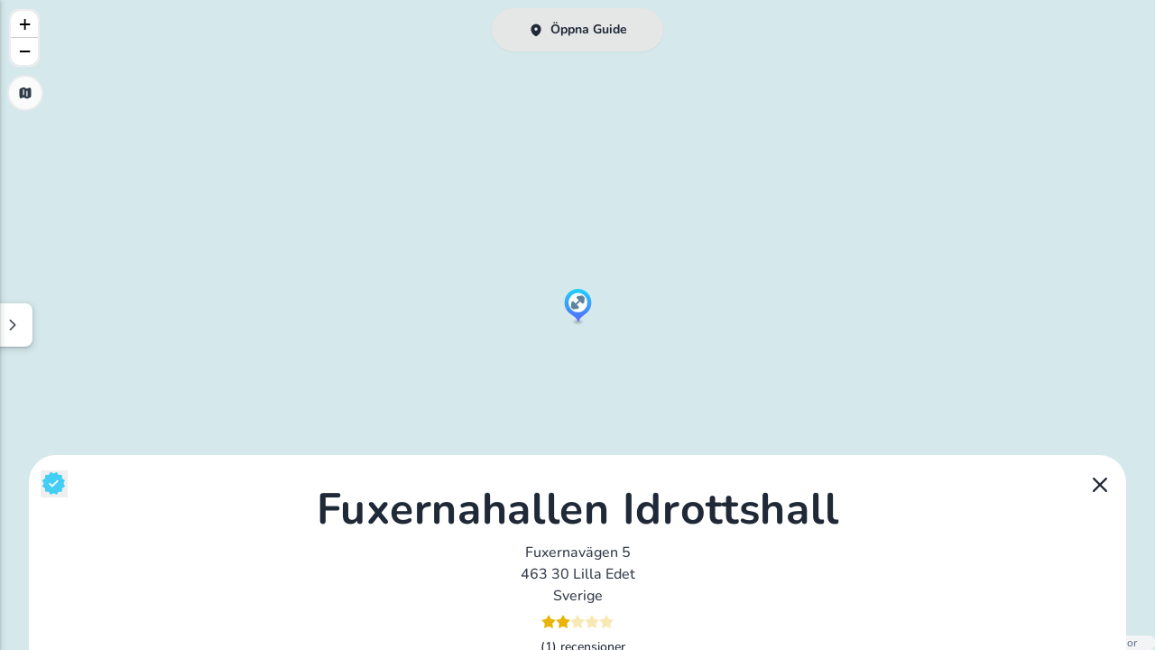

--- FILE ---
content_type: text/html;charset=utf-8
request_url: https://gymkarta.se/place/fuxernahallen-idrottshall-fuxernavagen-5-lilla-edet/@58.131233,12.124209
body_size: 16960
content:
<!DOCTYPE html><html  data-theme="cupcake" lang="sv"><head><meta charset="utf-8">
<meta name="viewport" content="width=device-width, initial-scale=1">
<title>Fuxernahallen Idrottshall på Fuxernavägen 5 i Lilla Edet || Gymkarta.se</title>
<link href="https://api.nitecloud.se/api/keepalive/ping" rel="preconnect">
<link href="https://a.basemaps.cartocdn.com/" rel="preconnect">
<link href="https://b.basemaps.cartocdn.com/" rel="preconnect">
<link href="https://c.basemaps.cartocdn.com/" rel="preconnect">
<meta name="apple-mobile-web-app-capable" content="yes">
<meta name="apple-mobile-web-app-status-bar-style" content="black-translucent">
<meta name="mobile-web-app-capable" content="yes">
<meta name="apple-mobile-web-app-title" content="NiteCloud">
<meta name="theme-color" content="#000000">
<meta property="og:type" content="website">
<meta property="og:site_name" content="root-workspace-0b6124">
<meta name="twitter:card" content="summary">
<link rel="icon" href="/_nuxt/icons/64x64.60016fe2.png" data-hid="2c9d455">
<link rel="apple-touch-icon" href="/_nuxt/icons/512x512.maskable.60016fe2.png" sizes="512x512" data-hid="bc1de16">
<link rel="manifest" href="/manifest.json">
<meta name="google-site-verification" content="xjQwr_3LHavJhbkDF6M8VJ11lZszHpS-CwHyyEyI0u8">
<link href="/leaflet/css/leaflet.css" rel="stylesheet">
<link href="/leaflet/css/MarkerCluster.css" rel="stylesheet">
<link href="/leaflet/css/MarkerCluster.Default.css" rel="stylesheet">
<link rel="canonical" href="https://gymkarta.se/place/fuxernahallen-idrottshall-fuxernavagen-5-lilla-edet/@58.131233,12.124209">
<meta name="description" content="Fuxernahallen IdrottshallFuxernavägen 5463 30Lilla EdetBoka anläggning, plan och hallarGenom vårt digitala bokningssystem kan privatpersoner och fören...">
<style>/*! tailwindcss v3.4.3 | MIT License | https://tailwindcss.com*/*,:after,:before{border:0 solid #e5e7eb}:after,:before{--tw-content:""}:host,html{line-height:1.5;-webkit-text-size-adjust:100%;font-family:ui-sans-serif,system-ui,sans-serif,Apple Color Emoji,Segoe UI Emoji,Segoe UI Symbol,Noto Color Emoji;font-feature-settings:normal;font-variation-settings:normal;-moz-tab-size:4;-o-tab-size:4;tab-size:4;-webkit-tap-highlight-color:transparent}body{line-height:inherit;margin:0}hr{border-top-width:1px;color:inherit;height:0}abbr:where([title]){-webkit-text-decoration:underline dotted;text-decoration:underline dotted}h1,h2,h3,h4,h5,h6{font-size:inherit;font-weight:inherit}a{color:inherit;text-decoration:inherit}b,strong{font-weight:bolder}code,kbd,pre,samp{font-family:ui-monospace,SFMono-Regular,Menlo,Monaco,Consolas,Liberation Mono,Courier New,monospace;font-feature-settings:normal;font-size:1em;font-variation-settings:normal}small{font-size:80%}sub,sup{font-size:75%;line-height:0;position:relative;vertical-align:baseline}sub{bottom:-.25em}sup{top:-.5em}table{border-collapse:collapse;border-color:inherit;text-indent:0}button,input,optgroup,select,textarea{color:inherit;font-family:inherit;font-feature-settings:inherit;font-size:100%;font-variation-settings:inherit;font-weight:inherit;letter-spacing:inherit;line-height:inherit;margin:0;padding:0}button,select{text-transform:none}button,input:where([type=button]),input:where([type=reset]),input:where([type=submit]){-webkit-appearance:button;background-color:transparent;background-image:none}:-moz-focusring{outline:auto}:-moz-ui-invalid{box-shadow:none}progress{vertical-align:baseline}::-webkit-inner-spin-button,::-webkit-outer-spin-button{height:auto}[type=search]{-webkit-appearance:textfield;outline-offset:-2px}::-webkit-search-decoration{-webkit-appearance:none}::-webkit-file-upload-button{-webkit-appearance:button;font:inherit}summary{display:list-item}blockquote,dd,dl,figure,h1,h2,h3,h4,h5,h6,hr,p,pre{margin:0}fieldset{margin:0}fieldset,legend{padding:0}menu,ol,ul{list-style:none;margin:0;padding:0}dialog{padding:0}textarea{resize:vertical}input::-moz-placeholder,textarea::-moz-placeholder{color:#9ca3af;opacity:1}input::placeholder,textarea::placeholder{color:#9ca3af;opacity:1}[role=button],button{cursor:pointer}:disabled{cursor:default}audio,canvas,embed,iframe,img,object,svg,video{display:block;vertical-align:middle}img,video{height:auto;max-width:100%}[hidden]{display:none}:root,[data-theme]{background-color:var(--fallback-b1,oklch(var(--b1)/1));color:var(--fallback-bc,oklch(var(--bc)/1))}@supports not (color:oklch(0% 0 0)){:root{color-scheme:light;--fallback-p:#491eff;--fallback-pc:#d4dbff;--fallback-s:#ff41c7;--fallback-sc:#fff9fc;--fallback-a:#00cfbd;--fallback-ac:#00100d;--fallback-n:#2b3440;--fallback-nc:#d7dde4;--fallback-b1:#fff;--fallback-b2:#e5e6e6;--fallback-b3:#e5e6e6;--fallback-bc:#1f2937;--fallback-in:#00b3f0;--fallback-inc:#000;--fallback-su:#00ca92;--fallback-suc:#000;--fallback-wa:#ffc22d;--fallback-wac:#000;--fallback-er:#ff6f70;--fallback-erc:#000}@media (prefers-color-scheme:dark){:root{color-scheme:dark;--fallback-p:#7582ff;--fallback-pc:#050617;--fallback-s:#ff71cf;--fallback-sc:#190211;--fallback-a:#00c7b5;--fallback-ac:#000e0c;--fallback-n:#2a323c;--fallback-nc:#a6adbb;--fallback-b1:#1d232a;--fallback-b2:#191e24;--fallback-b3:#15191e;--fallback-bc:#a6adbb;--fallback-in:#00b3f0;--fallback-inc:#000;--fallback-su:#00ca92;--fallback-suc:#000;--fallback-wa:#ffc22d;--fallback-wac:#000;--fallback-er:#ff6f70;--fallback-erc:#000}}}html{-webkit-tap-highlight-color:transparent}:root{color-scheme:light;--in:72.06% 0.191 231.6;--su:64.8% 0.150 160;--wa:84.71% 0.199 83.87;--er:71.76% 0.221 22.18;--pc:15.2344% 0.017892 200.026556;--sc:15.787% 0.020249 356.29965;--ac:15.8762% 0.029206 78.618794;--nc:84.7148% 0.013247 313.189598;--inc:0% 0 0;--suc:0% 0 0;--wac:0% 0 0;--erc:0% 0 0;--rounded-box:1rem;--rounded-badge:1.9rem;--animation-btn:0.25s;--animation-input:.2s;--btn-focus-scale:0.95;--border-btn:1px;--p:76.172% 0.089459 200.026556;--s:78.9351% 0.101246 356.29965;--a:79.3811% 0.146032 78.618794;--n:23.5742% 0.066235 313.189598;--b1:97.7882% 0.00418 56.375637;--b2:93.9822% 0.007638 61.449292;--b3:91.5861% 0.006811 53.440502;--bc:23.5742% 0.066235 313.189598;--rounded-btn:1.9rem;--tab-border:2px;--tab-radius:0.7rem}*,:after,:before{--tw-border-spacing-x:0;--tw-border-spacing-y:0;--tw-translate-x:0;--tw-translate-y:0;--tw-rotate:0;--tw-skew-x:0;--tw-skew-y:0;--tw-scale-x:1;--tw-scale-y:1;--tw-pan-x: ;--tw-pan-y: ;--tw-pinch-zoom: ;--tw-scroll-snap-strictness:proximity;--tw-gradient-from-position: ;--tw-gradient-via-position: ;--tw-gradient-to-position: ;--tw-ordinal: ;--tw-slashed-zero: ;--tw-numeric-figure: ;--tw-numeric-spacing: ;--tw-numeric-fraction: ;--tw-ring-inset: ;--tw-ring-offset-width:0px;--tw-ring-offset-color:#fff;--tw-ring-color:rgba(59,130,246,.5);--tw-ring-offset-shadow:0 0 #0000;--tw-ring-shadow:0 0 #0000;--tw-shadow:0 0 #0000;--tw-shadow-colored:0 0 #0000;--tw-blur: ;--tw-brightness: ;--tw-contrast: ;--tw-grayscale: ;--tw-hue-rotate: ;--tw-invert: ;--tw-saturate: ;--tw-sepia: ;--tw-drop-shadow: ;--tw-backdrop-blur: ;--tw-backdrop-brightness: ;--tw-backdrop-contrast: ;--tw-backdrop-grayscale: ;--tw-backdrop-hue-rotate: ;--tw-backdrop-invert: ;--tw-backdrop-opacity: ;--tw-backdrop-saturate: ;--tw-backdrop-sepia: ;--tw-contain-size: ;--tw-contain-layout: ;--tw-contain-paint: ;--tw-contain-style: }::backdrop{--tw-border-spacing-x:0;--tw-border-spacing-y:0;--tw-translate-x:0;--tw-translate-y:0;--tw-rotate:0;--tw-skew-x:0;--tw-skew-y:0;--tw-scale-x:1;--tw-scale-y:1;--tw-pan-x: ;--tw-pan-y: ;--tw-pinch-zoom: ;--tw-scroll-snap-strictness:proximity;--tw-gradient-from-position: ;--tw-gradient-via-position: ;--tw-gradient-to-position: ;--tw-ordinal: ;--tw-slashed-zero: ;--tw-numeric-figure: ;--tw-numeric-spacing: ;--tw-numeric-fraction: ;--tw-ring-inset: ;--tw-ring-offset-width:0px;--tw-ring-offset-color:#fff;--tw-ring-color:rgba(59,130,246,.5);--tw-ring-offset-shadow:0 0 #0000;--tw-ring-shadow:0 0 #0000;--tw-shadow:0 0 #0000;--tw-shadow-colored:0 0 #0000;--tw-blur: ;--tw-brightness: ;--tw-contrast: ;--tw-grayscale: ;--tw-hue-rotate: ;--tw-invert: ;--tw-saturate: ;--tw-sepia: ;--tw-drop-shadow: ;--tw-backdrop-blur: ;--tw-backdrop-brightness: ;--tw-backdrop-contrast: ;--tw-backdrop-grayscale: ;--tw-backdrop-hue-rotate: ;--tw-backdrop-invert: ;--tw-backdrop-opacity: ;--tw-backdrop-saturate: ;--tw-backdrop-sepia: ;--tw-contain-size: ;--tw-contain-layout: ;--tw-contain-paint: ;--tw-contain-style: }.avatar.placeholder>div{align-items:center;display:flex;justify-content:center}@media (hover:hover){.label a:hover{--tw-text-opacity:1;color:var(--fallback-bc,oklch(var(--bc)/var(--tw-text-opacity)))}}.btn{align-items:center;animation:button-pop var(--animation-btn,.25s) ease-out;border-color:transparent;border-color:oklch(var(--btn-color,var(--b2))/var(--tw-border-opacity));border-radius:var(--rounded-btn,.5rem);border-width:var(--border-btn,1px);cursor:pointer;display:inline-flex;flex-shrink:0;flex-wrap:wrap;font-size:.875rem;font-weight:600;gap:.5rem;height:3rem;justify-content:center;line-height:1em;min-height:3rem;padding-left:1rem;padding-right:1rem;text-align:center;text-decoration-line:none;transition-duration:.2s;transition-property:color,background-color,border-color,opacity,box-shadow,transform;transition-timing-function:cubic-bezier(0,0,.2,1);-webkit-user-select:none;-moz-user-select:none;user-select:none;--tw-text-opacity:1;color:var(--fallback-bc,oklch(var(--bc)/var(--tw-text-opacity)));--tw-shadow:0 1px 2px 0 rgba(0,0,0,.05);--tw-shadow-colored:0 1px 2px 0 var(--tw-shadow-color);background-color:oklch(var(--btn-color,var(--b2))/var(--tw-bg-opacity));box-shadow:var(--tw-ring-offset-shadow,0 0 #0000),var(--tw-ring-shadow,0 0 #0000),var(--tw-shadow);outline-color:var(--fallback-bc,oklch(var(--bc)/1));--tw-bg-opacity:1;--tw-border-opacity:1}.btn-disabled,.btn:disabled,.btn[disabled]{pointer-events:none}:where(.btn:is(input[type=checkbox])),:where(.btn:is(input[type=radio])){-webkit-appearance:none;-moz-appearance:none;appearance:none;width:auto}.btn:is(input[type=checkbox]):after,.btn:is(input[type=radio]):after{--tw-content:attr(aria-label);content:var(--tw-content)}@media (hover:hover){.btm-nav>.disabled:hover,.btm-nav>[disabled]:hover{pointer-events:none;--tw-border-opacity:0;background-color:var(--fallback-n,oklch(var(--n)/var(--tw-bg-opacity)));--tw-bg-opacity:0.1;color:var(--fallback-bc,oklch(var(--bc)/var(--tw-text-opacity)));--tw-text-opacity:0.2}.btn:hover{--tw-border-opacity:1;border-color:var(--fallback-b3,oklch(var(--b3)/var(--tw-border-opacity)));--tw-bg-opacity:1;background-color:var(--fallback-b3,oklch(var(--b3)/var(--tw-bg-opacity)))}@supports (color:color-mix(in oklab,black,black)){.btn:hover{background-color:color-mix(in oklab,oklch(var(--btn-color,var(--b2))/var(--tw-bg-opacity,1)) 90%,#000);border-color:color-mix(in oklab,oklch(var(--btn-color,var(--b2))/var(--tw-border-opacity,1)) 90%,#000)}}@supports not (color:oklch(0% 0 0)){.btn:hover{background-color:var(--btn-color,var(--fallback-b2));border-color:var(--btn-color,var(--fallback-b2))}}.btn.glass:hover{--glass-opacity:25%;--glass-border-opacity:15%}.btn-outline.btn-primary:hover{--tw-text-opacity:1;color:var(--fallback-pc,oklch(var(--pc)/var(--tw-text-opacity)))}@supports (color:color-mix(in oklab,black,black)){.btn-outline.btn-primary:hover{background-color:color-mix(in oklab,var(--fallback-p,oklch(var(--p)/1)) 90%,#000);border-color:color-mix(in oklab,var(--fallback-p,oklch(var(--p)/1)) 90%,#000)}}.btn-outline.btn-accent:hover{--tw-text-opacity:1;color:var(--fallback-ac,oklch(var(--ac)/var(--tw-text-opacity)))}@supports (color:color-mix(in oklab,black,black)){.btn-outline.btn-accent:hover{background-color:color-mix(in oklab,var(--fallback-a,oklch(var(--a)/1)) 90%,#000);border-color:color-mix(in oklab,var(--fallback-a,oklch(var(--a)/1)) 90%,#000)}}.btn-disabled:hover,.btn:disabled:hover,.btn[disabled]:hover{--tw-border-opacity:0;background-color:var(--fallback-n,oklch(var(--n)/var(--tw-bg-opacity)));--tw-bg-opacity:0.2;color:var(--fallback-bc,oklch(var(--bc)/var(--tw-text-opacity)));--tw-text-opacity:0.2}@supports (color:color-mix(in oklab,black,black)){.btn:is(input[type=checkbox]:checked):hover,.btn:is(input[type=radio]:checked):hover{background-color:color-mix(in oklab,var(--fallback-p,oklch(var(--p)/1)) 90%,#000);border-color:color-mix(in oklab,var(--fallback-p,oklch(var(--p)/1)) 90%,#000)}}}.footer{-moz-column-gap:1rem;column-gap:1rem;font-size:.875rem;grid-auto-flow:row;line-height:1.25rem;row-gap:2.5rem;width:100%}.footer,.footer>*{display:grid;place-items:start}.footer>*{gap:.5rem}@media (min-width:48rem){.footer{grid-auto-flow:column}.footer-center{grid-auto-flow:row dense}}.form-control{flex-direction:column}.form-control,.label{display:flex}.label{align-items:center;justify-content:space-between;padding:.5rem .25rem;-webkit-user-select:none;-moz-user-select:none;user-select:none}.input{-webkit-appearance:none;-moz-appearance:none;appearance:none;border-color:transparent;border-radius:var(--rounded-btn,.5rem);border-width:1px;flex-shrink:1;font-size:1rem;height:3rem;line-height:2;line-height:1.5rem;padding-left:1rem;padding-right:1rem;--tw-bg-opacity:1;background-color:var(--fallback-b1,oklch(var(--b1)/var(--tw-bg-opacity)))}.input-md[type=number]::-webkit-inner-spin-button,.input[type=number]::-webkit-inner-spin-button{margin-bottom:-1rem;margin-top:-1rem;margin-inline-end:-1rem}.link{cursor:pointer;text-decoration-line:underline}.mask{-webkit-mask-position:center;mask-position:center;-webkit-mask-repeat:no-repeat;mask-repeat:no-repeat;-webkit-mask-size:contain;mask-size:contain}.menu li.disabled{color:var(--fallback-bc,oklch(var(--bc)/.3));cursor:not-allowed;-webkit-user-select:none;-moz-user-select:none;user-select:none}.progress{background-color:var(--fallback-bc,oklch(var(--bc)/.2));border-radius:var(--rounded-box,1rem);height:.5rem;overflow:hidden;position:relative;width:100%}.progress,.radio{-webkit-appearance:none;-moz-appearance:none;appearance:none}.radio{flex-shrink:0;--chkbg:var(--bc);border-color:var(--fallback-bc,oklch(var(--bc)/var(--tw-border-opacity)));border-radius:9999px;border-width:1px;cursor:pointer;height:1.5rem;width:1.5rem;--tw-border-opacity:0.2}.rating{display:inline-flex;position:relative}.rating :where(input){animation:rating-pop var(--animation-input,.25s) ease-out;background-color:var(--fallback-bc,oklch(var(--bc)/var(--tw-bg-opacity)));border-radius:0;cursor:pointer;height:1.5rem;width:1.5rem;--tw-bg-opacity:1}.swap{cursor:pointer;display:inline-grid;place-content:center;position:relative;-webkit-user-select:none;-moz-user-select:none;user-select:none}.swap>*{grid-column-start:1;grid-row-start:1;transition-duration:.3s;transition-property:transform,opacity;transition-timing-function:cubic-bezier(0,0,.2,1)}.swap input{-webkit-appearance:none;-moz-appearance:none;appearance:none}.swap .swap-indeterminate,.swap .swap-on,.swap input:indeterminate~.swap-on{opacity:0}.swap input:checked~.swap-off,.swap input:indeterminate~.swap-off,.swap-active .swap-off{opacity:0}.swap input:checked~.swap-on,.swap input:indeterminate~.swap-indeterminate,.swap-active .swap-on{opacity:1}.btm-nav>.disabled,.btm-nav>[disabled]{pointer-events:none;--tw-border-opacity:0;background-color:var(--fallback-n,oklch(var(--n)/var(--tw-bg-opacity)));--tw-bg-opacity:0.1;color:var(--fallback-bc,oklch(var(--bc)/var(--tw-text-opacity)));--tw-text-opacity:0.2}.btm-nav>* .label{font-size:1rem;line-height:1.5rem}.btn:active:focus,.btn:active:hover{animation:button-pop 0s ease-out;transform:scale(var(--btn-focus-scale,.97))}@supports not (color:oklch(0% 0 0)){.btn{background-color:var(--btn-color,var(--fallback-b2));border-color:var(--btn-color,var(--fallback-b2))}.btn-primary{--btn-color:var(--fallback-p)}.btn-accent{--btn-color:var(--fallback-a)}.btn-neutral{--btn-color:var(--fallback-n)}.prose :where(code):not(:where([class~=not-prose] *,pre *)){background-color:var(--fallback-b3,oklch(var(--b3)/1))}}@supports (color:color-mix(in oklab,black,black)){.btn-outline.btn-primary.btn-active{background-color:color-mix(in oklab,var(--fallback-p,oklch(var(--p)/1)) 90%,#000);border-color:color-mix(in oklab,var(--fallback-p,oklch(var(--p)/1)) 90%,#000)}.btn-outline.btn-accent.btn-active{background-color:color-mix(in oklab,var(--fallback-a,oklch(var(--a)/1)) 90%,#000);border-color:color-mix(in oklab,var(--fallback-a,oklch(var(--a)/1)) 90%,#000)}}.btn:focus-visible{outline-offset:2px;outline-style:solid;outline-width:2px}.btn-primary{--tw-text-opacity:1;color:var(--fallback-pc,oklch(var(--pc)/var(--tw-text-opacity)));outline-color:var(--fallback-p,oklch(var(--p)/1))}@supports (color:oklch(0% 0 0)){.btn-primary{--btn-color:var(--p)}.btn-accent{--btn-color:var(--a)}.btn-neutral{--btn-color:var(--n)}}.btn-accent{--tw-text-opacity:1;color:var(--fallback-ac,oklch(var(--ac)/var(--tw-text-opacity)));outline-color:var(--fallback-a,oklch(var(--a)/1))}.btn-neutral{--tw-text-opacity:1;color:var(--fallback-nc,oklch(var(--nc)/var(--tw-text-opacity)));outline-color:var(--fallback-n,oklch(var(--n)/1))}.btn.glass{--tw-shadow:0 0 #0000;--tw-shadow-colored:0 0 #0000;box-shadow:var(--tw-ring-offset-shadow,0 0 #0000),var(--tw-ring-shadow,0 0 #0000),var(--tw-shadow);outline-color:currentColor}.btn.glass.btn-active{--glass-opacity:25%;--glass-border-opacity:15%}.btn-outline.btn-primary{--tw-text-opacity:1;color:var(--fallback-p,oklch(var(--p)/var(--tw-text-opacity)))}.btn-outline.btn-primary.btn-active{--tw-text-opacity:1;color:var(--fallback-pc,oklch(var(--pc)/var(--tw-text-opacity)))}.btn-outline.btn-accent{--tw-text-opacity:1;color:var(--fallback-a,oklch(var(--a)/var(--tw-text-opacity)))}.btn-outline.btn-accent.btn-active{--tw-text-opacity:1;color:var(--fallback-ac,oklch(var(--ac)/var(--tw-text-opacity)))}.btn.btn-disabled,.btn:disabled,.btn[disabled]{--tw-border-opacity:0;background-color:var(--fallback-n,oklch(var(--n)/var(--tw-bg-opacity)));--tw-bg-opacity:0.2;color:var(--fallback-bc,oklch(var(--bc)/var(--tw-text-opacity)));--tw-text-opacity:0.2}.btn:is(input[type=checkbox]:checked),.btn:is(input[type=radio]:checked){--tw-border-opacity:1;border-color:var(--fallback-p,oklch(var(--p)/var(--tw-border-opacity)));--tw-bg-opacity:1;background-color:var(--fallback-p,oklch(var(--p)/var(--tw-bg-opacity)));--tw-text-opacity:1;color:var(--fallback-pc,oklch(var(--pc)/var(--tw-text-opacity)))}.btn:is(input[type=checkbox]:checked):focus-visible,.btn:is(input[type=radio]:checked):focus-visible{outline-color:var(--fallback-p,oklch(var(--p)/1))}@keyframes button-pop{0%{transform:scale(var(--btn-focus-scale,.98))}40%{transform:scale(1.02)}to{transform:scale(1)}}@keyframes checkmark{0%{background-position-y:5px}50%{background-position-y:-2px}to{background-position-y:0}}.input input{--tw-bg-opacity:1;background-color:var(--fallback-p,oklch(var(--p)/var(--tw-bg-opacity)));background-color:transparent}.input input:focus{outline:2px solid transparent;outline-offset:2px}.input[list]::-webkit-calendar-picker-indicator{line-height:1em}.input:focus,.input:focus-within{border-color:var(--fallback-bc,oklch(var(--bc)/.2));box-shadow:none;outline-color:var(--fallback-bc,oklch(var(--bc)/.2));outline-offset:2px;outline-style:solid;outline-width:2px}.input-disabled,.input:disabled,.input[disabled]{cursor:not-allowed;--tw-border-opacity:1;border-color:var(--fallback-b2,oklch(var(--b2)/var(--tw-border-opacity)));--tw-bg-opacity:1;background-color:var(--fallback-b2,oklch(var(--b2)/var(--tw-bg-opacity)));color:var(--fallback-bc,oklch(var(--bc)/.4))}.input-disabled::-moz-placeholder,.input:disabled::-moz-placeholder,.input[disabled]::-moz-placeholder{color:var(--fallback-bc,oklch(var(--bc)/var(--tw-placeholder-opacity)));--tw-placeholder-opacity:0.2}.input-disabled::placeholder,.input:disabled::placeholder,.input[disabled]::placeholder{color:var(--fallback-bc,oklch(var(--bc)/var(--tw-placeholder-opacity)));--tw-placeholder-opacity:0.2}.input::-webkit-date-and-time-value{text-align:inherit}.link:focus{outline:2px solid transparent;outline-offset:2px}.link:focus-visible{outline:2px solid currentColor;outline-offset:2px}.loading{aspect-ratio:1/1;background-color:currentColor;display:inline-block;-webkit-mask-image:url("data:image/svg+xml;charset=utf-8,%3Csvg xmlns='http://www.w3.org/2000/svg' width='24' height='24' stroke='%23000'%3E%3Cstyle%3E@keyframes spinner_zKoa{to{transform:rotate(360deg)}}@keyframes spinner_YpZS{0%25{stroke-dasharray:0 150;stroke-dashoffset:0}47.5%25{stroke-dasharray:42 150;stroke-dashoffset:-16}95%25,to{stroke-dasharray:42 150;stroke-dashoffset:-59}}%3C/style%3E%3Cg style='transform-origin:center;animation:spinner_zKoa 2s linear infinite'%3E%3Ccircle cx='12' cy='12' r='9.5' fill='none' stroke-width='3' class='spinner_V8m1' style='stroke-linecap:round;animation:spinner_YpZS 1.5s ease-out infinite'/%3E%3C/g%3E%3C/svg%3E");mask-image:url("data:image/svg+xml;charset=utf-8,%3Csvg xmlns='http://www.w3.org/2000/svg' width='24' height='24' stroke='%23000'%3E%3Cstyle%3E@keyframes spinner_zKoa{to{transform:rotate(360deg)}}@keyframes spinner_YpZS{0%25{stroke-dasharray:0 150;stroke-dashoffset:0}47.5%25{stroke-dasharray:42 150;stroke-dashoffset:-16}95%25,to{stroke-dasharray:42 150;stroke-dashoffset:-59}}%3C/style%3E%3Cg style='transform-origin:center;animation:spinner_zKoa 2s linear infinite'%3E%3Ccircle cx='12' cy='12' r='9.5' fill='none' stroke-width='3' class='spinner_V8m1' style='stroke-linecap:round;animation:spinner_YpZS 1.5s ease-out infinite'/%3E%3C/g%3E%3C/svg%3E");-webkit-mask-position:center;mask-position:center;-webkit-mask-repeat:no-repeat;mask-repeat:no-repeat;-webkit-mask-size:100%;mask-size:100%;pointer-events:none;width:1.5rem}.loading-ring{-webkit-mask-image:url("data:image/svg+xml;charset=utf-8,%3Csvg xmlns='http://www.w3.org/2000/svg' width='44' height='44' stroke='%23fff'%3E%3Cg fill='none' fill-rule='evenodd' stroke-width='2'%3E%3Ccircle cx='22' cy='22' r='1'%3E%3Canimate attributeName='r' begin='0s' calcMode='spline' dur='1.8s' keySplines='0.165, 0.84, 0.44, 1' keyTimes='0; 1' repeatCount='indefinite' values='1; 20'/%3E%3Canimate attributeName='stroke-opacity' begin='0s' calcMode='spline' dur='1.8s' keySplines='0.3, 0.61, 0.355, 1' keyTimes='0; 1' repeatCount='indefinite' values='1; 0'/%3E%3C/circle%3E%3Ccircle cx='22' cy='22' r='1'%3E%3Canimate attributeName='r' begin='-0.9s' calcMode='spline' dur='1.8s' keySplines='0.165, 0.84, 0.44, 1' keyTimes='0; 1' repeatCount='indefinite' values='1; 20'/%3E%3Canimate attributeName='stroke-opacity' begin='-0.9s' calcMode='spline' dur='1.8s' keySplines='0.3, 0.61, 0.355, 1' keyTimes='0; 1' repeatCount='indefinite' values='1; 0'/%3E%3C/circle%3E%3C/g%3E%3C/svg%3E");mask-image:url("data:image/svg+xml;charset=utf-8,%3Csvg xmlns='http://www.w3.org/2000/svg' width='44' height='44' stroke='%23fff'%3E%3Cg fill='none' fill-rule='evenodd' stroke-width='2'%3E%3Ccircle cx='22' cy='22' r='1'%3E%3Canimate attributeName='r' begin='0s' calcMode='spline' dur='1.8s' keySplines='0.165, 0.84, 0.44, 1' keyTimes='0; 1' repeatCount='indefinite' values='1; 20'/%3E%3Canimate attributeName='stroke-opacity' begin='0s' calcMode='spline' dur='1.8s' keySplines='0.3, 0.61, 0.355, 1' keyTimes='0; 1' repeatCount='indefinite' values='1; 0'/%3E%3C/circle%3E%3Ccircle cx='22' cy='22' r='1'%3E%3Canimate attributeName='r' begin='-0.9s' calcMode='spline' dur='1.8s' keySplines='0.165, 0.84, 0.44, 1' keyTimes='0; 1' repeatCount='indefinite' values='1; 20'/%3E%3Canimate attributeName='stroke-opacity' begin='-0.9s' calcMode='spline' dur='1.8s' keySplines='0.3, 0.61, 0.355, 1' keyTimes='0; 1' repeatCount='indefinite' values='1; 0'/%3E%3C/circle%3E%3C/g%3E%3C/svg%3E")}.mask-star-2{-webkit-mask-image:url("data:image/svg+xml;charset=utf-8,%3Csvg xmlns='http://www.w3.org/2000/svg' width='192' height='180'%3E%3Cpath fill-rule='evenodd' d='m96 153.044-58.779 26.243 7.02-63.513L.894 68.481l63.117-13.01L96 0l31.989 55.472 63.117 13.01-43.347 47.292 7.02 63.513z'/%3E%3C/svg%3E");mask-image:url("data:image/svg+xml;charset=utf-8,%3Csvg xmlns='http://www.w3.org/2000/svg' width='192' height='180'%3E%3Cpath fill-rule='evenodd' d='m96 153.044-58.779 26.243 7.02-63.513L.894 68.481l63.117-13.01L96 0l31.989 55.472 63.117 13.01-43.347 47.292 7.02 63.513z'/%3E%3C/svg%3E")}.mockup-phone .display{border-radius:40px;margin-top:-25px;overflow:hidden}.mockup-browser .mockup-browser-toolbar .input{display:block;height:1.75rem;margin-left:auto;margin-right:auto;overflow:hidden;position:relative;text-overflow:ellipsis;white-space:nowrap;width:24rem;--tw-bg-opacity:1;background-color:var(--fallback-b2,oklch(var(--b2)/var(--tw-bg-opacity)));direction:ltr;padding-left:2rem}.mockup-browser .mockup-browser-toolbar .input:before{aspect-ratio:1/1;height:.75rem;left:.5rem;--tw-translate-y:-50%;border-color:currentColor;border-radius:9999px;border-width:2px}.mockup-browser .mockup-browser-toolbar .input:after,.mockup-browser .mockup-browser-toolbar .input:before{content:"";opacity:.6;position:absolute;top:50%;transform:translate(var(--tw-translate-x),var(--tw-translate-y)) rotate(var(--tw-rotate)) skewX(var(--tw-skew-x)) skewY(var(--tw-skew-y)) scaleX(var(--tw-scale-x)) scaleY(var(--tw-scale-y))}.mockup-browser .mockup-browser-toolbar .input:after{height:.5rem;left:1.25rem;--tw-translate-y:25%;--tw-rotate:-45deg;border-color:currentColor;border-radius:9999px;border-width:1px}@keyframes modal-pop{0%{opacity:0}}.progress::-moz-progress-bar{border-radius:var(--rounded-box,1rem);--tw-bg-opacity:1;background-color:var(--fallback-bc,oklch(var(--bc)/var(--tw-bg-opacity)))}.progress:indeterminate{--progress-color:var(--fallback-bc,oklch(var(--bc)/1));animation:progress-loading 5s ease-in-out infinite;background-image:repeating-linear-gradient(90deg,var(--progress-color) -1%,var(--progress-color) 10%,transparent 10%,transparent 90%);background-position-x:15%;background-size:200%}.progress::-webkit-progress-bar{background-color:transparent;border-radius:var(--rounded-box,1rem)}.progress::-webkit-progress-value{border-radius:var(--rounded-box,1rem);--tw-bg-opacity:1;background-color:var(--fallback-bc,oklch(var(--bc)/var(--tw-bg-opacity)))}.progress:indeterminate::-moz-progress-bar{animation:progress-loading 5s ease-in-out infinite;background-color:transparent;background-image:repeating-linear-gradient(90deg,var(--progress-color) -1%,var(--progress-color) 10%,transparent 10%,transparent 90%);background-position-x:15%;background-size:200%}@keyframes progress-loading{50%{background-position-x:-115%}}.radio:focus{box-shadow:none}.radio:focus-visible{outline-color:var(--fallback-bc,oklch(var(--bc)/1));outline-offset:2px;outline-style:solid;outline-width:2px}.radio:checked,.radio[aria-checked=true]{--tw-bg-opacity:1;animation:radiomark var(--animation-input,.2s) ease-out;background-color:var(--fallback-bc,oklch(var(--bc)/var(--tw-bg-opacity)));background-image:none;box-shadow:0 0 0 4px var(--fallback-b1,oklch(var(--b1)/1)) inset,0 0 0 4px var(--fallback-b1,oklch(var(--b1)/1)) inset}.radio:disabled{cursor:not-allowed;opacity:.2}@keyframes radiomark{0%{box-shadow:0 0 0 12px var(--fallback-b1,oklch(var(--b1)/1)) inset,0 0 0 12px var(--fallback-b1,oklch(var(--b1)/1)) inset}50%{box-shadow:0 0 0 3px var(--fallback-b1,oklch(var(--b1)/1)) inset,0 0 0 3px var(--fallback-b1,oklch(var(--b1)/1)) inset}to{box-shadow:0 0 0 4px var(--fallback-b1,oklch(var(--b1)/1)) inset,0 0 0 4px var(--fallback-b1,oklch(var(--b1)/1)) inset}}.rating input{-moz-appearance:none;appearance:none;-webkit-appearance:none}.rating .rating-hidden{background-color:transparent;width:.5rem}.rating input[type=radio]:checked{background-image:none}.rating input:checked~input,.rating input[aria-checked=true]~input{--tw-bg-opacity:0.2}.rating input:focus-visible{transform:translateY(-.125em);transition-duration:.3s;transition-property:transform;transition-timing-function:cubic-bezier(.4,0,.2,1);transition-timing-function:cubic-bezier(0,0,.2,1)}.rating input:active:focus{animation:none;transform:translateY(-.125em)}@keyframes rating-pop{0%{transform:translateY(-.125em)}40%{transform:translateY(-.125em)}to{transform:translateY(0)}}@keyframes skeleton{0%{background-position:150%}to{background-position:-50%}}@keyframes toast-pop{0%{opacity:0;transform:scale(.9)}to{opacity:1;transform:scale(1)}}:root .prose{--tw-prose-body:var(--fallback-bc,oklch(var(--bc)/0.8));--tw-prose-headings:var(--fallback-bc,oklch(var(--bc)/1));--tw-prose-lead:var(--fallback-bc,oklch(var(--bc)/1));--tw-prose-links:var(--fallback-bc,oklch(var(--bc)/1));--tw-prose-bold:var(--fallback-bc,oklch(var(--bc)/1));--tw-prose-counters:var(--fallback-bc,oklch(var(--bc)/1));--tw-prose-bullets:var(--fallback-bc,oklch(var(--bc)/0.5));--tw-prose-hr:var(--fallback-bc,oklch(var(--bc)/0.2));--tw-prose-quotes:var(--fallback-bc,oklch(var(--bc)/1));--tw-prose-quote-borders:var(--fallback-bc,oklch(var(--bc)/0.2));--tw-prose-captions:var(--fallback-bc,oklch(var(--bc)/0.5));--tw-prose-code:var(--fallback-bc,oklch(var(--bc)/1));--tw-prose-pre-code:var(--fallback-nc,oklch(var(--nc)/1));--tw-prose-pre-bg:var(--fallback-n,oklch(var(--n)/1));--tw-prose-th-borders:var(--fallback-bc,oklch(var(--bc)/0.5));--tw-prose-td-borders:var(--fallback-bc,oklch(var(--bc)/0.2))}.prose :where(code):not(:where([class~=not-prose] *,pre *)){background-color:var(--fallback-bc,oklch(var(--bc)/.1));border-radius:var(--rounded-badge);font-weight:400;padding:1px 8px}.prose :where(code):not(:where([class~=not-prose],[class~=not-prose] *)):after,.prose :where(code):not(:where([class~=not-prose],[class~=not-prose] *)):before{display:none}.prose pre code{border-radius:0;padding:0}.prose :where(tbody tr,thead):not(:where([class~=not-prose] *)){border-bottom-color:var(--fallback-bc,oklch(var(--bc)/.2))}.btn-sm{font-size:.875rem;height:2rem;min-height:2rem;padding-left:.75rem;padding-right:.75rem}.btn-square:where(.btn-sm){height:2rem;padding:0;width:2rem}.btn-circle:where(.btn-sm){border-radius:9999px;height:2rem;padding:0;width:2rem}.static{position:static}.fixed{position:fixed}.absolute{position:absolute}.relative{position:relative}.sticky{position:sticky}.bottom-0{bottom:0}.bottom-4{bottom:1rem}.left-0{left:0}.left-1\/2{left:50%}.left-4{left:1rem}.right-0{right:0}.right-4{right:1rem}.top-0{top:0}.top-1{top:.25rem}.top-\[25px\]{top:25px}.z-10{z-index:10}.z-50{z-index:50}.z-\[-1\]{z-index:-1}.z-\[11111\]{z-index:11111}.z-\[450\]{z-index:450}.m-\[-3px\]{margin:-3px}.m-auto{margin:auto}.my-2{margin-bottom:.5rem;margin-top:.5rem}.my-20{margin-bottom:5rem;margin-top:5rem}.my-3{margin-bottom:.75rem;margin-top:.75rem}.my-4{margin-bottom:1rem;margin-top:1rem}.my-7{margin-bottom:1.75rem;margin-top:1.75rem}.mb-0{margin-bottom:0}.mb-10{margin-bottom:2.5rem}.mb-16{margin-bottom:4rem}.mb-2{margin-bottom:.5rem}.mb-3{margin-bottom:.75rem}.ml-2{margin-left:.5rem}.ml-3{margin-left:.75rem}.mr-2{margin-right:.5rem}.mr-3{margin-right:.75rem}.mt-1{margin-top:.25rem}.mt-2{margin-top:.5rem}.mt-3{margin-top:.75rem}.mt-5{margin-top:1.25rem}.block{display:block}.inline-block{display:inline-block}.flex{display:flex}.inline-flex{display:inline-flex}.aspect-video{aspect-ratio:16/9}.h-10{height:2.5rem}.h-12{height:3rem}.h-3{height:.75rem}.h-4{height:1rem}.h-5{height:1.25rem}.h-6{height:1.5rem}.h-8{height:2rem}.h-\[90px\]{height:90px}.h-auto{height:auto}.h-full{height:100%}.max-h-\[300px\]{max-height:300px}.min-h-\[100vh\]{min-height:100vh}.min-h-\[300px\]{min-height:300px}.min-h-\[60vh\]{min-height:60vh}.min-h-min{min-height:-moz-min-content;min-height:min-content}.min-h-screen{min-height:100vh}.w-10{width:2.5rem}.w-3{width:.75rem}.w-4{width:1rem}.w-5{width:1.25rem}.w-56{width:14rem}.w-6{width:1.5rem}.w-8{width:2rem}.w-\[40\%\]{width:40%}.w-\[60\%\]{width:60%}.w-\[600px\]{width:600px}.w-\[90\%\]{width:90%}.w-\[95\%\]{width:95%}.w-\[96\%\]{width:96%}.w-\[98\%\]{width:98%}.w-auto{width:auto}.w-full{width:100%}.w-screen{width:100vw}.min-w-\[15px\]{min-width:15px}.max-w-2xl{max-width:42rem}.max-w-3xl{max-width:48rem}.max-w-4xl{max-width:56rem}.max-w-7xl{max-width:80rem}.max-w-\[190px\]{max-width:190px}.max-w-\[250px\]{max-width:250px}.max-w-\[330px\]{max-width:330px}.max-w-\[85\%\]{max-width:85%}.max-w-\[90\%\]{max-width:90%}.max-w-\[90px\]{max-width:90px}.max-w-full{max-width:100%}.max-w-lg{max-width:32rem}.max-w-md{max-width:28rem}.max-w-sm{max-width:24rem}.-translate-x-1\/2{--tw-translate-x:-50%}.-translate-x-1\/2,.translate-y-0{transform:translate(var(--tw-translate-x),var(--tw-translate-y)) rotate(var(--tw-rotate)) skewX(var(--tw-skew-x)) skewY(var(--tw-skew-y)) scaleX(var(--tw-scale-x)) scaleY(var(--tw-scale-y))}.translate-y-0{--tw-translate-y:0px}.translate-y-1{--tw-translate-y:0.25rem}.transform,.translate-y-1{transform:translate(var(--tw-translate-x),var(--tw-translate-y)) rotate(var(--tw-rotate)) skewX(var(--tw-skew-x)) skewY(var(--tw-skew-y)) scaleX(var(--tw-scale-x)) scaleY(var(--tw-scale-y))}.cursor-pointer{cursor:pointer}.select-none{-webkit-user-select:none;-moz-user-select:none;user-select:none}.list-none{list-style-type:none}.flex-wrap{flex-wrap:wrap}.items-center{align-items:center}.justify-center{justify-content:center}.gap-3{gap:.75rem}.gap-5{gap:1.25rem}.self-center{align-self:center}.overflow-hidden{overflow:hidden}.overflow-x-hidden{overflow-x:hidden}.overflow-y-scroll{overflow-y:scroll}.text-ellipsis{text-overflow:ellipsis}.whitespace-nowrap{white-space:nowrap}.rounded-full{border-radius:9999px}.rounded-lg{border-radius:.5rem}.rounded-md{border-radius:.375rem}.rounded-xl{border-radius:.75rem}.border{border-width:1px}.border-2{border-width:2px}.border-none{border-style:none}.border-slate-100{--tw-border-opacity:1;border-color:rgb(241 245 249/var(--tw-border-opacity))}.border-opacity-0{--tw-border-opacity:0}.bg-base-100{--tw-bg-opacity:1;background-color:var(--fallback-b1,oklch(var(--b1)/var(--tw-bg-opacity)))}.bg-base-200{--tw-bg-opacity:1;background-color:var(--fallback-b2,oklch(var(--b2)/var(--tw-bg-opacity)))}.bg-base-200\/80{background-color:var(--fallback-b2,oklch(var(--b2)/.8))}.bg-base-300{--tw-bg-opacity:1;background-color:var(--fallback-b3,oklch(var(--b3)/var(--tw-bg-opacity)))}.bg-gray-100{--tw-bg-opacity:1;background-color:rgb(243 244 246/var(--tw-bg-opacity))}.bg-orange-300{--tw-bg-opacity:1;background-color:rgb(253 186 116/var(--tw-bg-opacity))}.bg-transparent{background-color:transparent}.bg-yellow-500{--tw-bg-opacity:1;background-color:rgb(234 179 8/var(--tw-bg-opacity))}.bg-opacity-60{--tw-bg-opacity:0.6}.bg-opacity-70{--tw-bg-opacity:0.7}.bg-opacity-75{--tw-bg-opacity:0.75}.bg-opacity-80{--tw-bg-opacity:0.8}.bg-opacity-85{--tw-bg-opacity:0.85}.bg-opacity-90{--tw-bg-opacity:0.9}.bg-opacity-95{--tw-bg-opacity:0.95}.fill-base-content{fill:var(--fallback-bc,oklch(var(--bc)/1))}.fill-slate-600{fill:#475569}.object-cover{-o-object-fit:cover;object-fit:cover}.object-center{-o-object-position:center;object-position:center}.p-2{padding:.5rem}.p-3{padding:.75rem}.p-4{padding:1rem}.px-2{padding-left:.5rem;padding-right:.5rem}.px-3{padding-left:.75rem;padding-right:.75rem}.px-4{padding-left:1rem;padding-right:1rem}.px-5{padding-left:1.25rem;padding-right:1.25rem}.py-1{padding-bottom:.25rem;padding-top:.25rem}.py-2{padding-bottom:.5rem;padding-top:.5rem}.py-3{padding-bottom:.75rem;padding-top:.75rem}.py-5{padding-bottom:1.25rem;padding-top:1.25rem}.py-6{padding-bottom:1.5rem;padding-top:1.5rem}.py-8{padding-bottom:2rem;padding-top:2rem}.pb-1{padding-bottom:.25rem}.pb-12{padding-bottom:3rem}.pb-2{padding-bottom:.5rem}.pb-3{padding-bottom:.75rem}.pb-32{padding-bottom:8rem}.pb-40{padding-bottom:10rem}.pl-2{padding-left:.5rem}.pl-3{padding-left:.75rem}.pt-10{padding-top:2.5rem}.pt-2{padding-top:.5rem}.pt-3{padding-top:.75rem}.pt-4{padding-top:1rem}.pt-6{padding-top:1.5rem}.text-left{text-align:left}.text-center{text-align:center}.text-right{text-align:right}.text-3xl{font-size:1.875rem;line-height:2.25rem}.text-base{font-size:1rem;line-height:1.5rem}.text-sm{font-size:.875rem;line-height:1.25rem}.text-xl{font-size:1.25rem;line-height:1.75rem}.text-xs{font-size:.75rem;line-height:1rem}.font-normal{font-weight:400}.font-semibold{font-weight:600}.lowercase{text-transform:lowercase}.italic{font-style:italic}.text-accent{--tw-text-opacity:1;color:var(--fallback-a,oklch(var(--a)/var(--tw-text-opacity)))}.text-base-content{--tw-text-opacity:1;color:var(--fallback-bc,oklch(var(--bc)/var(--tw-text-opacity)))}.text-black{--tw-text-opacity:1;color:rgb(0 0 0/var(--tw-text-opacity))}.text-slate-500{--tw-text-opacity:1;color:rgb(100 116 139/var(--tw-text-opacity))}.no-underline{text-decoration-line:none}.opacity-0{opacity:0}.opacity-100{opacity:1}.opacity-60{opacity:.6}.opacity-70{opacity:.7}.opacity-80{opacity:.8}.opacity-90{opacity:.9}.shadow-lg{--tw-shadow:0 10px 15px -3px rgba(0,0,0,.1),0 4px 6px -4px rgba(0,0,0,.1);--tw-shadow-colored:0 10px 15px -3px var(--tw-shadow-color),0 4px 6px -4px var(--tw-shadow-color)}.shadow-lg,.shadow-md{box-shadow:var(--tw-ring-offset-shadow,0 0 #0000),var(--tw-ring-shadow,0 0 #0000),var(--tw-shadow)}.shadow-md{--tw-shadow:0 4px 6px -1px rgba(0,0,0,.1),0 2px 4px -2px rgba(0,0,0,.1);--tw-shadow-colored:0 4px 6px -1px var(--tw-shadow-color),0 2px 4px -2px var(--tw-shadow-color)}.outline-none{outline:2px solid transparent;outline-offset:2px}.ring-0{--tw-ring-offset-shadow:var(--tw-ring-inset) 0 0 0 var(--tw-ring-offset-width) var(--tw-ring-offset-color);--tw-ring-shadow:var(--tw-ring-inset) 0 0 0 calc(var(--tw-ring-offset-width)) var(--tw-ring-color)}.ring-0,.ring-1{box-shadow:var(--tw-ring-offset-shadow),var(--tw-ring-shadow),var(--tw-shadow,0 0 #0000)}.ring-1{--tw-ring-offset-shadow:var(--tw-ring-inset) 0 0 0 var(--tw-ring-offset-width) var(--tw-ring-offset-color);--tw-ring-shadow:var(--tw-ring-inset) 0 0 0 calc(1px + var(--tw-ring-offset-width)) var(--tw-ring-color)}.ring-black{--tw-ring-opacity:1;--tw-ring-color:rgb(0 0 0/var(--tw-ring-opacity))}.ring-opacity-5{--tw-ring-opacity:0.05}.backdrop-blur{--tw-backdrop-blur:blur(8px)}.backdrop-blur,.backdrop-filter{-webkit-backdrop-filter:var(--tw-backdrop-blur) var(--tw-backdrop-brightness) var(--tw-backdrop-contrast) var(--tw-backdrop-grayscale) var(--tw-backdrop-hue-rotate) var(--tw-backdrop-invert) var(--tw-backdrop-opacity) var(--tw-backdrop-saturate) var(--tw-backdrop-sepia);backdrop-filter:var(--tw-backdrop-blur) var(--tw-backdrop-brightness) var(--tw-backdrop-contrast) var(--tw-backdrop-grayscale) var(--tw-backdrop-hue-rotate) var(--tw-backdrop-invert) var(--tw-backdrop-opacity) var(--tw-backdrop-saturate) var(--tw-backdrop-sepia)}.transition{transition-duration:.15s;transition-property:color,background-color,border-color,text-decoration-color,fill,stroke,opacity,box-shadow,transform,filter,-webkit-backdrop-filter;transition-property:color,background-color,border-color,text-decoration-color,fill,stroke,opacity,box-shadow,transform,filter,backdrop-filter;transition-property:color,background-color,border-color,text-decoration-color,fill,stroke,opacity,box-shadow,transform,filter,backdrop-filter,-webkit-backdrop-filter;transition-timing-function:cubic-bezier(.4,0,.2,1)}.transition-all{transition-property:all;transition-timing-function:cubic-bezier(.4,0,.2,1)}.duration-150,.transition-all{transition-duration:.15s}.duration-200{transition-duration:.2s}.ease-in{transition-timing-function:cubic-bezier(.4,0,1,1)}.ease-out{transition-timing-function:cubic-bezier(0,0,.2,1)}.will-change-auto{will-change:auto}html{background-color:hsl(var(--b3));background:hsl(var(--b3))!important;font-family:Nunito;font-weight:500;overflow-y:auto}body{background-color:hsl(var(--b2))!important;background:hsl(var(--b2));overflow:hidden}#ftco-loader.hide{opacity:0;transition:opacity .2s ease-out,visibility 0s linear .2s;visibility:hidden}.nc-sidenav div{transition:height .2s ease,width .2s ease}.nuxt-loading-indicator{background:linear-gradient(90deg,#4c80fd,#63849e)!important}#ftco-loader{background-color:hsl(var(--b1));border-radius:0;box-shadow:none;display:block;height:100%;left:0;opacity:1;padding:0;position:fixed;top:0;transform:none;transition:opacity .137s ease-out,visibility 0s linear 0s;visibility:visible;width:100%;will-change:transform;z-index:10000}.leaflet-touch .leaflet-bar,.leaflet-touch .leaflet-control-layers{border:2px solid #ededed}.leaflet-bar{border-radius:10px}.leaflet-touch .leaflet-bar a:last-child{border-bottom-left-radius:10px;border-bottom-right-radius:10px}.leaflet-touch .leaflet-bar a:first-child{border-top-left-radius:10px;border-top-right-radius:10px}.hideMap .leaflet-pane{visibility:hidden}.marker-cluster span{color:#fff;font-weight:700}.marker-cluster-small div{--tw-bg-opacity:0.7;background-color:hsl(var(--suc,var(--suc))/var(--tw-bg-opacity))}input[type=text]:disabled{cursor:not-allowed;opacity:.5;pointer-events:none}::-webkit-scrollbar{width:5px}::-webkit-scrollbar-track{background:#f1f1f1}::-webkit-scrollbar-thumb{background:#b3c2c5}::-webkit-scrollbar-thumb:hover{background:gray}.leaflet-map-pane svg,.leaflet-tile-pane{z-index:0}.btn{text-transform:unset}.disabled{opacity:.5;pointer-events:none;gray-filter:grayscale(100%)}*,:after,:before{box-sizing:border-box;font-weight:400;margin:0;position:relative}a{--tw-text-opacity:1;cursor:pointer;text-decoration:underline}@keyframes fadeIn{0%{opacity:0}to{opacity:1}}img.leaflet-marker-icon.leaflet-zoom-animated.leaflet-interactive{animation:fadeIn .137s}p{margin-bottom:.75em}.nc-sidenav{box-shadow:0 1px 2px rgba(60,64,67,.3),0 2px 6px 2px rgba(60,64,67,.15)}.nc-hideside{left:370px;position:absolute;top:calc(50% - 24px)}.nc-close{border-radius:0 8px 8px 0;box-shadow:0 1px 2px rgba(60,64,67,.3),0 2px 6px 2px rgba(60,64,67,.15);cursor:pointer;height:48px;width:47px}#map-container{height:100vh}#map{background-color:#d5e8eb;height:100%;width:100%}.side-container.open{animation:slide-in .2s forwards;-webkit-animation:slide-in .2s forwards;transform:translateX(-100%);-webkit-transform:translateX(-100%);width:95%}.side-container{animation:slide-out .2s forwards;-webkit-animation:slide-out .2s forwards}@keyframes slide-in{to{transform:translateX(0)}}@keyframes slide-out{0%{transform:translateX(0)}to{transform:translateX(-100%)}}.page-enter-active,.page-leave-active{transition:all .2s}.page-enter-from,.page-leave-to{margin-top:0}#mainDiv{height:100vh;-webkit-overflow-scrolling:touch}@media (max-width:640px){.nc-hideside{left:350px}}.leaflet-popup-content-wrapper{width:100%}#app{padding:0}.locationpagea{grid-template-columns:400px 1fr}.activeDiv img[src*=map-pin]:not([src*=pin-selected]){visibility:hidden}.nc-sidenav .rating{position:absolute;right:5px;top:0}.nc-sidenav .mask{width:.8rem}.mapIcon{background:#fff;border:2px solid #ededed;border-radius:20px;left:8px;opacity:.9;padding:10px;position:absolute;top:83px;z-index:1000}.mapIcon:hover{background:#f4f4f4;cursor:pointer}.mask{width:1rem}.rating input{transform:none!important}.leaflet-control-container{z-index:1000}@keyframes placeHolderShimmer{0%{background-position:-468px 0}to{background-position:468px 0}}.shimmer-load{animation-duration:1.25s;animation-fill-mode:forwards;animation-iteration-count:infinite;animation-name:placeHolderShimmer;animation-timing-function:linear;background:#f6f6f6;background:linear-gradient(90deg,#f6f6f6 8%,#fbfbfb 18%,#f6f6f6 33%);background-size:800px 104px;position:relative}.layout-enter-active,.layout-leave-active{transition:opacity .5s}.layout-enter-from,.layout-leave-to{opacity:0}.maincontent ul{list-style:disc}.maincontent ol,.maincontent ul{margin-left:.5rem;padding:0 20px .75em}.maincontent ol{list-style:decimal}.maincontent ol li p,.maincontent ul li p{margin-bottom:.25em}h2{margin-bottom:.7em;margin-top:1.5em}h3{font-size:1.25em;font-weight:600;line-height:1.6;margin-bottom:.6em;margin-top:1.6em}.marker-cluster-large div{background-color:rgba(19,76,116,.72)}.marker-cluster-large,.marker-cluster-medium{background-color:rgba(87,156,241,.6)}.marker-cluster-medium div,.marker-cluster-small div{background-color:rgba(19,76,116,.72)}.marker-cluster-small{background-color:rgba(87,156,241,.6)}.cut-text{display:-webkit-box;overflow:hidden;width:100%;-webkit-line-clamp:2;-webkit-box-orient:vertical}h1,h2,h3,h4,h5,h6{font-family:Nunito,Arial,sans-serif;font-weight:600;letter-spacing:.33px;line-height:1.2;margin-bottom:1rem}h1{font-size:3rem;line-height:1}h2{font-size:2.25rem;line-height:2.5rem}h3{font-size:1.875rem;line-height:2.25rem}h4{font-size:1.5rem;line-height:2rem}h1{letter-spacing:.7px}@media screen and (max-width:768px){h1{font-size:2.7rem}h2{font-size:2.1rem}h2,h3{letter-spacing:normal;line-height:normal}h3{font-size:1.8rem}h4{font-size:1.44rem;letter-spacing:normal}}pre{background:#0d0d0d;border-radius:.5rem;color:#fff;font-family:JetBrainsMono,monospace;margin:10px 0;padding:.75rem 1rem}.typography{color:#fafafa;font-size:1.25rem;line-height:1.75rem;--shiki-color-text:#fff;--shiki-color-background:#0a0a0a;--shiki-token-constant:#d4d4d4;--shiki-token-string:#a3a3a3;--shiki-token-comment:#737373;--shiki-token-keyword:#a3a3a3;--shiki-token-parameter:#a3a3a3;--shiki-token-function:#d4d4d4;--shiki-token-string-expression:#d4d4d4;--shiki-token-punctuation:#a3a3a3}.typography :where(.typography>*){margin-bottom:1.5rem;margin-top:1.5rem}.typography :where(h2){font-family:ui-sans-serif,system-ui,sans-serif,Apple Color Emoji,Segoe UI Emoji,Segoe UI Symbol,Noto Color Emoji;font-size:1.5rem;font-variation-settings:"wdth" 125;font-weight:600;line-height:2rem;margin-top:4rem}.typography :where(h3){font-family:ui-sans-serif,system-ui,sans-serif,Apple Color Emoji,Segoe UI Emoji,Segoe UI Symbol,Noto Color Emoji;font-size:1.25rem;font-variation-settings:"wdth" 125;font-weight:600;line-height:1.75rem;margin-top:2.5rem}.typography :where(h2+h3){margin-top:0}.typography :where(ul,ol){padding-left:1.5rem}.typography :where(ul){list-style-type:disc}.typography :where(ol){list-style-type:decimal}.typography :where(li){margin-top:1.5rem;padding-left:.75rem}.typography :where(li)::marker{color:#737373}.typography :where(li li),.typography :where(li>*){margin-top:1rem}.typography :where(ol>li)::marker{font-size:1rem;font-weight:600}.typography :where(table){font-size:1rem;line-height:1.5rem;text-align:left;width:100%}.typography :where(th){font-weight:600}.typography :where(thead th){border-bottom:1px solid #0a0a0a;padding-bottom:1.5rem}.typography :where(td){border-bottom:1px solid hsla(0,0%,4%,.1);padding-bottom:1.5rem;padding-top:1.5rem;vertical-align:top}.typography :where(:is(th,td):not(:last-child)){padding-right:1.5rem}.typography :where(pre){background-color:#0a0a0a;border-radius:2.5rem;display:flex;margin:2.5rem -1.5rem;overflow-x:auto}@media (min-width:640px){.typography :where(pre){margin-left:auto;margin-right:auto}}.typography :where(pre code){color:#fff;flex:none;font-size:1rem;line-height:2rem;padding:2rem 1.5rem}@media (min-width:640px){.typography :where(pre code){padding:2.5rem}}.typography :where(hr){border-color:hsla(0,0%,4%,.1);margin-bottom:6rem;margin-top:6rem}.typography :where(a){font-weight:600;text-decoration:underline;-webkit-text-decoration-skip-ink:none;text-decoration-skip-ink:none;text-decoration-thickness:1px;text-underline-offset:.15em}.typography :where(strong){font-weight:600}.typography :where(code:not(pre code)){font-size:.9em;font-weight:600}.typography :where(code:not(pre code)):after,.typography :where(code:not(pre code)):before{content:"`"}.typography :where(h2 code,h3 code){font-weight:700}.typography :where(figure){margin-bottom:8rem;margin-top:8rem}.typography :where(.typography:first-child>:first-child),.typography :where(li>:first-child){margin-top:0!important}.typography :where(.typography:last-child>:last-child),.typography :where(li>:last-child){margin-bottom:0!important}.hover\:bg-base-200:hover{--tw-bg-opacity:1;background-color:var(--fallback-b2,oklch(var(--b2)/var(--tw-bg-opacity)))}.hover\:bg-opacity-70:hover{--tw-bg-opacity:0.7}.focus\:ring-0:focus{--tw-ring-offset-shadow:var(--tw-ring-inset) 0 0 0 var(--tw-ring-offset-width) var(--tw-ring-offset-color);--tw-ring-shadow:var(--tw-ring-inset) 0 0 0 calc(var(--tw-ring-offset-width)) var(--tw-ring-color);box-shadow:var(--tw-ring-offset-shadow),var(--tw-ring-shadow),var(--tw-shadow,0 0 #0000)}@media (min-width:640px){.sm\:h-\[110px\]{height:110px}.sm\:w-\[45\%\]{width:45%}.sm\:w-\[55\%\]{width:55%}.sm\:max-w-\[110px\]{max-width:110px}.sm\:max-w-\[350px\]{max-width:350px}.sm\:px-0{padding-left:0;padding-right:0}.sm\:text-sm{font-size:.875rem;line-height:1.25rem}}@media (min-width:768px){.md\:mb-0{margin-bottom:0}.md\:flex{display:flex}.md\:min-h-\[128px\]{min-height:128px}.md\:w-\[48\%\]{width:48%}.md\:w-\[800px\]{width:800px}.md\:w-\[95\%\]{width:95%}.md\:max-w-md{max-width:28rem}.md\:px-11{padding-left:2.75rem;padding-right:2.75rem}.md\:py-5{padding-bottom:1.25rem;padding-top:1.25rem}.md\:text-5xl{font-size:3rem;line-height:1}.md\:text-sm{font-size:.875rem;line-height:1.25rem}}@media (min-width:1024px){.lg\:my-5{margin-bottom:1.25rem;margin-top:1.25rem}.lg\:w-\[1200px\]{width:1200px}.lg\:max-w-3xl{max-width:48rem}.lg\:px-5{padding-left:1.25rem;padding-right:1.25rem}.lg\:py-2{padding-bottom:.5rem;padding-top:.5rem}}@media (min-width:1280px){.xl\:w-\[30\%\]{width:30%}}</style>
<style>@font-face{font-display:swap;font-family:Nunito;font-style:normal;font-weight:300;src:url(/_nuxt/Nunito-300-1.BWI5zH9R.woff2) format("woff2");unicode-range:u+0460-052f,u+1c80-1c8a,u+20b4,u+2de0-2dff,u+a640-a69f,u+fe2e-fe2f}@font-face{font-display:swap;font-family:Nunito;font-style:normal;font-weight:300;src:url(/_nuxt/Nunito-300-2.C3IBG1kp.woff2) format("woff2");unicode-range:u+0301,u+0400-045f,u+0490-0491,u+04b0-04b1,u+2116}@font-face{font-display:swap;font-family:Nunito;font-style:normal;font-weight:300;src:url(/_nuxt/Nunito-300-3.B55YuedR.woff2) format("woff2");unicode-range:u+0102-0103,u+0110-0111,u+0128-0129,u+0168-0169,u+01a0-01a1,u+01af-01b0,u+0300-0301,u+0303-0304,u+0308-0309,u+0323,u+0329,u+1ea0-1ef9,u+20ab}@font-face{font-display:swap;font-family:Nunito;font-style:normal;font-weight:300;src:url(/_nuxt/Nunito-300-4.DcJfvmGA.woff2) format("woff2");unicode-range:u+0100-02ba,u+02bd-02c5,u+02c7-02cc,u+02ce-02d7,u+02dd-02ff,u+0304,u+0308,u+0329,u+1d00-1dbf,u+1e00-1e9f,u+1ef2-1eff,u+2020,u+20a0-20ab,u+20ad-20c0,u+2113,u+2c60-2c7f,u+a720-a7ff}@font-face{font-display:swap;font-family:Nunito;font-style:normal;font-weight:300;src:url(/_nuxt/Nunito-300-5.BaTF6Vo7.woff2) format("woff2");unicode-range:u+00??,u+0131,u+0152-0153,u+02bb-02bc,u+02c6,u+02da,u+02dc,u+0304,u+0308,u+0329,u+2000-206f,u+20ac,u+2122,u+2191,u+2193,u+2212,u+2215,u+feff,u+fffd}@font-face{font-display:swap;font-family:Nunito;font-style:normal;font-weight:500;src:url(/_nuxt/Nunito-300-1.BWI5zH9R.woff2) format("woff2");unicode-range:u+0460-052f,u+1c80-1c8a,u+20b4,u+2de0-2dff,u+a640-a69f,u+fe2e-fe2f}@font-face{font-display:swap;font-family:Nunito;font-style:normal;font-weight:500;src:url(/_nuxt/Nunito-300-2.C3IBG1kp.woff2) format("woff2");unicode-range:u+0301,u+0400-045f,u+0490-0491,u+04b0-04b1,u+2116}@font-face{font-display:swap;font-family:Nunito;font-style:normal;font-weight:500;src:url(/_nuxt/Nunito-300-3.B55YuedR.woff2) format("woff2");unicode-range:u+0102-0103,u+0110-0111,u+0128-0129,u+0168-0169,u+01a0-01a1,u+01af-01b0,u+0300-0301,u+0303-0304,u+0308-0309,u+0323,u+0329,u+1ea0-1ef9,u+20ab}@font-face{font-display:swap;font-family:Nunito;font-style:normal;font-weight:500;src:url(/_nuxt/Nunito-300-4.DcJfvmGA.woff2) format("woff2");unicode-range:u+0100-02ba,u+02bd-02c5,u+02c7-02cc,u+02ce-02d7,u+02dd-02ff,u+0304,u+0308,u+0329,u+1d00-1dbf,u+1e00-1e9f,u+1ef2-1eff,u+2020,u+20a0-20ab,u+20ad-20c0,u+2113,u+2c60-2c7f,u+a720-a7ff}@font-face{font-display:swap;font-family:Nunito;font-style:normal;font-weight:500;src:url(/_nuxt/Nunito-300-5.BaTF6Vo7.woff2) format("woff2");unicode-range:u+00??,u+0131,u+0152-0153,u+02bb-02bc,u+02c6,u+02da,u+02dc,u+0304,u+0308,u+0329,u+2000-206f,u+20ac,u+2122,u+2191,u+2193,u+2212,u+2215,u+feff,u+fffd}@font-face{font-display:swap;font-family:Nunito;font-style:normal;font-weight:700;src:url(/_nuxt/Nunito-300-1.BWI5zH9R.woff2) format("woff2");unicode-range:u+0460-052f,u+1c80-1c8a,u+20b4,u+2de0-2dff,u+a640-a69f,u+fe2e-fe2f}@font-face{font-display:swap;font-family:Nunito;font-style:normal;font-weight:700;src:url(/_nuxt/Nunito-300-2.C3IBG1kp.woff2) format("woff2");unicode-range:u+0301,u+0400-045f,u+0490-0491,u+04b0-04b1,u+2116}@font-face{font-display:swap;font-family:Nunito;font-style:normal;font-weight:700;src:url(/_nuxt/Nunito-300-3.B55YuedR.woff2) format("woff2");unicode-range:u+0102-0103,u+0110-0111,u+0128-0129,u+0168-0169,u+01a0-01a1,u+01af-01b0,u+0300-0301,u+0303-0304,u+0308-0309,u+0323,u+0329,u+1ea0-1ef9,u+20ab}@font-face{font-display:swap;font-family:Nunito;font-style:normal;font-weight:700;src:url(/_nuxt/Nunito-300-4.DcJfvmGA.woff2) format("woff2");unicode-range:u+0100-02ba,u+02bd-02c5,u+02c7-02cc,u+02ce-02d7,u+02dd-02ff,u+0304,u+0308,u+0329,u+1d00-1dbf,u+1e00-1e9f,u+1ef2-1eff,u+2020,u+20a0-20ab,u+20ad-20c0,u+2113,u+2c60-2c7f,u+a720-a7ff}@font-face{font-display:swap;font-family:Nunito;font-style:normal;font-weight:700;src:url(/_nuxt/Nunito-300-5.BaTF6Vo7.woff2) format("woff2");unicode-range:u+00??,u+0131,u+0152-0153,u+02bb-02bc,u+02c6,u+02da,u+02dc,u+0304,u+0308,u+0329,u+2000-206f,u+20ac,u+2122,u+2191,u+2193,u+2212,u+2215,u+feff,u+fffd}</style>
<style>.resultContainer[data-v-dc7b8122]{height:100vh}.small[data-v-dc7b8122]{height:65px}.large[data-v-dc7b8122]{height:84px}</style>
<style>.infotext p[data-v-5f600c5f]{margin:0 0 .7rem!important}.infotext h1[data-v-5f600c5f],.infotext h2[data-v-5f600c5f],.infotext h3[data-v-5f600c5f],.infotext h4[data-v-5f600c5f],.infotext h5[data-v-5f600c5f],.infotext h6[data-v-5f600c5f]{margin-top:.75em}.swiper[data-v-5f600c5f]{--swiper-theme-color:#fff}.swiper-pagination-bullet-active[data-v-5f600c5f]{padding:5px}</style>
<style>.infopage[data-v-d06b1817]{margin-top:0;transition:margin-top .3s ease-in-out}.infopage-animated[data-v-d06b1817]{margin-top:-30vh}@media (max-width:768px){.infopage-animated[data-v-d06b1817]{margin-top:-200px}}@media (max-width:640px){.infopage-animated[data-v-d06b1817]{margin-top:-40vh}}</style>
<link rel="stylesheet" href="/_nuxt/entry.BeGjwU6I.css">
<link rel="modulepreload" as="script" crossorigin href="/_nuxt/Bpw2a_aX.js">
<link rel="modulepreload" as="script" crossorigin href="/_nuxt/ByDYCIUh.js">
<link rel="modulepreload" as="script" crossorigin href="/_nuxt/zwiXArRe.js">
<link rel="modulepreload" as="script" crossorigin href="/_nuxt/tUgsugFz.js">
<link rel="modulepreload" as="script" crossorigin href="/_nuxt/057V6KaH.js">
<link rel="modulepreload" as="script" crossorigin href="/_nuxt/D1u7ou7o.js">
<link rel="modulepreload" as="script" crossorigin href="/_nuxt/CRhkFz7I.js">
<link rel="modulepreload" as="script" crossorigin href="/_nuxt/kp7IUBmO.js">
<link rel="modulepreload" as="script" crossorigin href="/_nuxt/DdzF21OY.js">
<link rel="prefetch" as="script" crossorigin href="/_nuxt/CfLMPFRZ.js">
<script type="module" src="/_nuxt/Bpw2a_aX.js" crossorigin></script><script>
if ('serviceWorker' in navigator) {
  window.addEventListener('load', () => navigator.serviceWorker.register('/sw.js'))
}
</script></head><body><div id="__nuxt"><div id="container-bo" class="block overflow-y-scroll overflow-x-hidden"><div id="ftco-loader" style="background-color:white;" class="fullscreen"><div id="preloader"><div class="loader"></div></div></div><div class="w-full block h-auto fixed top-[25px] text-center" style="z-index:1000;"><!----></div><div class="w-[95%]"><div style="z-index:1001;" class="open side-container fixed h-full sm:max-w-[350px] max-w-[330px]"><div class="resultContainer nc-sidenav bg-base-100 bg-opacity-95 backdrop-blur backdrop-filter" style="overflow-y:auto;overflow-y:scroll !important;" data-v-dc7b8122><div data-v-dc7b8122><div class="block h-[90px] sm:h-[110px]" data-v-dc7b8122><img class="w-full text-center max-w-[90px] sm:max-w-[110px] py-3 m-auto" width="100" height="120" src="https://api.nitecloud.se/media/5epd5iyf/gymkartase-logos_black.png?format=webp&amp;width=150" alt="&lt;p&gt;Hitta ditt nya lokala favoritgym med hjälp av denna guide. Kartan drivs av oss på &lt;a target=&quot;_blank&quot; rel=&quot;noopener noreferrer nofollow&quot; href=&quot;https://www.gymguide.nu/&quot;&gt;GymGuide.nu&lt;/a&gt;&lt;/p&gt;" decoding="async" data-v-dc7b8122></div><div class="px-3 pt-3 text-center" data-v-dc7b8122><span class="text-3xl sm:text-1xl font-semibold mb-0" data-v-dc7b8122>Gymkarta.se</span></div><div class="px-3 pb-1" data-v-dc7b8122><span class="text-xs sm:text-sm block py-1 prose text-center" data-v-dc7b8122><p>Hitta ditt nya lokala favoritgym med hjälp av denna guide. Kartan drivs av oss på <a target="_blank" rel="noopener noreferrer nofollow" href="https://www.gymguide.nu/">GymGuide.nu</a></p></span></div><div class="pb-3" data-v-dc7b8122><span class="text-sm italic block py-1 prose text-center" data-v-dc7b8122>Läs våra artiklar <a href="/artiklar" class="no-underline text-accent" data-v-dc7b8122>här</a></span></div></div><div class="sticky z-50 transition-all duration-200 text-neutral-base m-auto will-change-auto w-[98%] top-1 max-w-8xl" data-v-dc7b8122><div class="justify-center" data-v-dc7b8122><div class="form-control" data-v-dc7b8122><label class="input-group w-[96%] m-auto" data-v-dc7b8122><input type="text" value="" placeholder="Var letar du gym?" class="w-full border-2 border-slate-100 bg-base-300 text-content focus:ring-0 outline-none border-none p-3" style="border-radius:0.375rem;border:1px solid #0f172a1a;" data-v-dc7b8122><!----></label><div class="h-8" data-v-dc7b8122></div></div></div></div><div style="margin-bottom:100px;" data-v-dc7b8122><hr data-v-dc7b8122><div style="width:100%;height:0px;margin-top:0px;" data-v-dc7b8122><ul data-v-dc7b8122><!--[--><li class="cursor-pointer" data-v-dc7b8122><div class="w-[95%] rounded-md pl-2 m-auto mt-3 flex items-center bg-base-100 bg-opacity-95 hover:bg-opacity-70 hover:bg-base-200 large shimmer-load" style="box-shadow:0 0 0.5rem hsl(var(--bc) / 0.05);border:1px solid hsl(var(--bc) / 0.05);" data-v-dc7b8122><div class="w-[90%]" data-v-dc7b8122></div></div></li><li class="cursor-pointer" data-v-dc7b8122><div class="w-[95%] rounded-md pl-2 m-auto mt-3 flex items-center bg-base-100 bg-opacity-95 hover:bg-opacity-70 hover:bg-base-200 large shimmer-load" style="box-shadow:0 0 0.5rem hsl(var(--bc) / 0.05);border:1px solid hsl(var(--bc) / 0.05);" data-v-dc7b8122><div class="w-[90%]" data-v-dc7b8122></div></div></li><li class="cursor-pointer" data-v-dc7b8122><div class="w-[95%] rounded-md pl-2 m-auto mt-3 flex items-center bg-base-100 bg-opacity-95 hover:bg-opacity-70 hover:bg-base-200 large shimmer-load" style="box-shadow:0 0 0.5rem hsl(var(--bc) / 0.05);border:1px solid hsl(var(--bc) / 0.05);" data-v-dc7b8122><div class="w-[90%]" data-v-dc7b8122></div></div></li><li class="cursor-pointer" data-v-dc7b8122><div class="w-[95%] rounded-md pl-2 m-auto mt-3 flex items-center bg-base-100 bg-opacity-95 hover:bg-opacity-70 hover:bg-base-200 large shimmer-load" style="box-shadow:0 0 0.5rem hsl(var(--bc) / 0.05);border:1px solid hsl(var(--bc) / 0.05);" data-v-dc7b8122><div class="w-[90%]" data-v-dc7b8122></div></div></li><li class="cursor-pointer" data-v-dc7b8122><div class="w-[95%] rounded-md pl-2 m-auto mt-3 flex items-center bg-base-100 bg-opacity-95 hover:bg-opacity-70 hover:bg-base-200 large shimmer-load" style="box-shadow:0 0 0.5rem hsl(var(--bc) / 0.05);border:1px solid hsl(var(--bc) / 0.05);" data-v-dc7b8122><div class="w-[90%]" data-v-dc7b8122></div></div></li><li class="cursor-pointer" data-v-dc7b8122><div class="w-[95%] rounded-md pl-2 m-auto mt-3 flex items-center bg-base-100 bg-opacity-95 hover:bg-opacity-70 hover:bg-base-200 large shimmer-load" style="box-shadow:0 0 0.5rem hsl(var(--bc) / 0.05);border:1px solid hsl(var(--bc) / 0.05);" data-v-dc7b8122><div class="w-[90%]" data-v-dc7b8122></div></div></li><li class="cursor-pointer" data-v-dc7b8122><div class="w-[95%] rounded-md pl-2 m-auto mt-3 flex items-center bg-base-100 bg-opacity-95 hover:bg-opacity-70 hover:bg-base-200 large shimmer-load" style="box-shadow:0 0 0.5rem hsl(var(--bc) / 0.05);border:1px solid hsl(var(--bc) / 0.05);" data-v-dc7b8122><div class="w-[90%]" data-v-dc7b8122></div></div></li><li class="cursor-pointer" data-v-dc7b8122><div class="w-[95%] rounded-md pl-2 m-auto mt-3 flex items-center bg-base-100 bg-opacity-95 hover:bg-opacity-70 hover:bg-base-200 large shimmer-load" style="box-shadow:0 0 0.5rem hsl(var(--bc) / 0.05);border:1px solid hsl(var(--bc) / 0.05);" data-v-dc7b8122><div class="w-[90%]" data-v-dc7b8122></div></div></li><li class="cursor-pointer" data-v-dc7b8122><div class="w-[95%] rounded-md pl-2 m-auto mt-3 flex items-center bg-base-100 bg-opacity-95 hover:bg-opacity-70 hover:bg-base-200 large shimmer-load" style="box-shadow:0 0 0.5rem hsl(var(--bc) / 0.05);border:1px solid hsl(var(--bc) / 0.05);" data-v-dc7b8122><div class="w-[90%]" data-v-dc7b8122></div></div></li><li class="cursor-pointer" data-v-dc7b8122><div class="w-[95%] rounded-md pl-2 m-auto mt-3 flex items-center bg-base-100 bg-opacity-95 hover:bg-opacity-70 hover:bg-base-200 large shimmer-load" style="box-shadow:0 0 0.5rem hsl(var(--bc) / 0.05);border:1px solid hsl(var(--bc) / 0.05);" data-v-dc7b8122><div class="w-[90%]" data-v-dc7b8122></div></div></li><!--]--></ul><!----><!----></div></div></div><div class="w-4 h-4 nc-hideside z-[-1]" style="right:0;"><button type="button" aria-label="Minimize sidenav" class="absolute right-0 bg-base-100 bg-opacity-85 backdrop-blur backdrop-filter ring-0 outline-none nc-close"><svg xmlns="http://www.w3.org/2000/svg" viewBox="0 0 20 20" fill="currentColor" aria-hidden="true" data-slot="icon" class="h-6 w-6 opacity-80 m-auto"><path fill-rule="evenodd" d="M11.78 5.22a.75.75 0 0 1 0 1.06L8.06 10l3.72 3.72a.75.75 0 1 1-1.06 1.06l-4.25-4.25a.75.75 0 0 1 0-1.06l4.25-4.25a.75.75 0 0 1 1.06 0Z" clip-rule="evenodd"></path></svg><!----></button></div></div></div><div id="mainDiv"><div id="map-container"><span></span></div><div class="nuxt-loading-indicator" style="position:fixed;top:0;right:0;left:0;pointer-events:none;width:auto;height:3px;opacity:0;background:repeating-linear-gradient(to right,#00dc82 0%,#34cdfe 50%,#0047e1 100%);background-size:Infinity% auto;transform:scaleX(0%);transform-origin:left;transition:transform 0.1s, height 0.4s, opacity 0.4s;z-index:999999;"></div><!----><div class="infopage w-full md:w-[95%] m-auto z-[11111] max-w-7xl" data-v-d06b1817><div class="bg-base-100 bg-opacity-90 backdrop-blur backdrop-filter w-full min-h-[300px] px-5 py-2 md:px-11 md:py-5" style="box-shadow:0 0 0.5rem hsl(var(--bc) / 0.05);min-height:400px;border-radius:30px 30px 0 0;border:1px solid hsl(var(--bc) / 0.05);" data-v-d06b1817><a href="/" class="rounded-full m-[-3px] absolute z-10 right-4" type="button" data-v-d06b1817><svg xmlns="http://www.w3.org/2000/svg" viewBox="0 0 20 20" fill="currentColor" aria-hidden="true" data-slot="icon" class="h-8 w-8" data-v-d06b1817><path d="M6.28 5.22a.75.75 0 0 0-1.06 1.06L8.94 10l-3.72 3.72a.75.75 0 1 0 1.06 1.06L10 11.06l3.72 3.72a.75.75 0 1 0 1.06-1.06L11.06 10l3.72-3.72a.75.75 0 0 0-1.06-1.06L10 8.94 6.28 5.22Z"></path></svg></a><!--[--><div class="rounded-full m-[-3px] absolute z-10 left-4" data-v-5f600c5f><span data-v-5f600c5f></span></div><div class="maincontent text-center pt-4 pb-12 min-h-[60vh]" data-v-5f600c5f><div class="max-w-[85%] m-auto" data-v-5f600c5f><h1 class="text-3xl md:text-5xl mb-3" data-v-5f600c5f>Fuxernahallen Idrottshall</h1></div><span class="block opacity-90" data-v-5f600c5f>Fuxernavägen 5 <br data-v-5f600c5f> 463 30 Lilla Edet <br data-v-5f600c5f> Sverige </span><a target="_blank" class="mt-1 block no-underline" rel="nofollow" href="https://www.google.com/maps/place/Fuxernahallen+Idrottshall/@58.131234,12.124209,17z/data=!3m1!4b1!4m5!3m4!1s0x464541def365373f:0xd74b38ac345e2617!8m2!3d58.1312391!4d12.1243708?hl=sv" data-v-5f600c5f><div class="rating" data-v-5f600c5f><!--[--><div data-v-5f600c5f><span disabled type="radio" style="" class="mask-star-2 mask bg-yellow-500 inline-block w-6 h-6" name="rating-2" data-v-5f600c5f></span></div><div data-v-5f600c5f><span disabled type="radio" style="" class="mask-star-2 mask bg-yellow-500 inline-block w-6 h-6" name="rating-2" data-v-5f600c5f></span></div><div data-v-5f600c5f><span disabled type="radio" style="opacity: .3;" class="mask-star-2 mask bg-yellow-500 inline-block w-6 h-6" name="rating-2" data-v-5f600c5f></span></div><div data-v-5f600c5f><span disabled type="radio" style="opacity: .3;" class="mask-star-2 mask bg-yellow-500 inline-block w-6 h-6" name="rating-2" data-v-5f600c5f></span></div><div data-v-5f600c5f><span disabled type="radio" style="opacity: .3;" class="mask-star-2 mask bg-yellow-500 inline-block w-6 h-6" name="rating-2" data-v-5f600c5f></span></div><!--]--></div><p class="ml-3 text-neutral block text-sm" data-v-5f600c5f> (1) recensioner </p></a><div class="flex text-center max-w-full md:max-w-md m-auto" data-v-5f600c5f><p class="w-full pt-3" data-v-5f600c5f><a target="_blank" rel="nofollow" class="text-xs md:text-sm btn btn-primary" href="https://www.google.com/maps/place/Fuxernahallen+Idrottshall/@58.131234,12.124209,17z/data=!3m1!4b1!4m5!3m4!1s0x464541def365373f:0xd74b38ac345e2617!8m2!3d58.1312391!4d12.1243708?hl=sv" data-v-5f600c5f>Öppna i Google Maps </a></p><!----></div><div class="swiper" data-v-5f600c5f><!--[--><!--]--><div class="swiper-wrapper"><!--[--><!--]--><!--[--><div class="swiper-slide self-center p-2" data-swiper-slide-index="0" data-v-5f600c5f><!--[--><img class="rounded-md m-auto select-none max-h-[300px] w-auto" loading="eager" src="https://api.nitecloud.se//MapApp/Images/NTguMTMxMjMzLDEyLjEyNDIwOQ==/11779_fuxerna.webp" decoding="async" alt="Fuxernahallen IdrottshallFuxernavägen 5463 30Lilla EdetBoka anläggning, plan och hallarGenom vårt digitala bokningssystem kan privatpersoner och föreningar på ett smidigt sätt se lediga tider och boka idrottshallar och konstgräsplaner.Om du/ni behöver boka av en plan eller hall ska detta göras senast 24 timmar innan bokad tid. Annars debiteras full kostnad.Digitala nycklar till idrottshallarna och möjlighet till Swishbetalning införs 1 marsLilla Edets kommun inför, som ett steg framåt i strävan att öka tillgängligheten till kommunens idrottshallar, digitala nycklar samt BankID vid bokning. Samtidigt införs också möjligheten för privatpersoner att betala hyran av idrottshallen med Swish. Dessa förändringar gäller från och med 1 mars 2023.För att låsa upp idrottshallen du bokat behöver du ladda ner appen Parakey till din mobiltelefon och skapa ett konto i appen. När du ska låsa upp dörren behöver du även ha bluetooth påslagen på din telefon." data-v-5f600c5f><!--]--><!----></div><!--]--><!--[--><!--]--></div><!--[--><div class="swiper-button-prev"></div><div class="swiper-button-next"></div><!--]--><div class="swiper-scrollbar"></div><div class="swiper-pagination"></div><!--[--><!--]--></div><div class="text-left block ProseMirror py-8 infotext" data-v-5f600c5f><p>Fuxernahallen Idrottshall</p><p>Fuxernavägen 5</p><p>463 30</p><p>Lilla Edet</p><h2><strong>Boka anläggning, plan och hallar</strong></h2><p>Genom vårt digitala bokningssystem kan privatpersoner och föreningar på ett smidigt sätt se lediga tider och boka idrottshallar och konstgräsplaner.</p><p>Om du/ni behöver boka av en plan eller hall ska detta göras senast 24 timmar innan bokad tid. Annars debiteras full kostnad.</p><h2><strong>Digitala nycklar till idrottshallarna och möjlighet till Swishbetalning införs 1 mars</strong></h2><p>Lilla Edets kommun inför, som ett steg framåt i strävan att öka tillgängligheten till kommunens idrottshallar, digitala nycklar samt BankID vid bokning. Samtidigt införs också möjligheten för privatpersoner att betala hyran av idrottshallen med Swish. Dessa förändringar gäller från och med 1 mars 2023.</p><p>För att låsa upp idrottshallen du bokat behöver du ladda ner appen <em>Parakey </em>till din mobiltelefon och skapa ett konto i appen. När du ska låsa upp dörren behöver du även ha bluetooth påslagen på din telefon.</p></div><!----></div><!--]--><div class="footer bg-base-200 p-3 rounded-md flex mb-16 bg-opacity-70" data-v-d06b1817><span class="inline-block" data-v-d06b1817>Applikationen är gjord av <a target="_blank" href="https://nite.cloud/" data-v-d06b1817>☁️ nite.cloud</a><br data-v-d06b1817>På uppdrag av <a target="_blank" href="https://gympartner.group/" data-v-d06b1817>GymPartner Gruppen</a></span></div></div></div></div><div class="fixed bottom-0 bg-gray-100 text-black h-4 z-[450] text-right text-xs w-auto right-0 px-2 rounded-md"><a href="/info/gym-i-sverige" class="text-slate-500 mr-3 no-underline"> Alla Gym I Sverige </a><a href="/info/sveriges-ledande-gymkedjor" class="inline-block text-slate-500 mr-3 no-underline">Sveriges Ledande Gymkedjor </a></div></div></div><div id="teleports"></div><script type="application/json" id="__NUXT_DATA__" data-ssr="true">[["Reactive",1],{"data":2,"state":3,"once":24,"_errors":25,"serverRendered":4,"path":26},{},{"$ssideNavOpen":4,"$sbaseUrl":5,"$shostName":6,"$ssettings":7,"$ssiteName":18,"$sdatabaseName":8,"$sGOOGLE_SITE_VERIFICATION":19,"$ssite-config":20},true,"https://api.nitecloud.se/","https://gymkarta.se",{"databaseName":8,"activeIconUrl":9,"favicon":10,"defaultIconUrl":11,"description":12,"findText":13,"infoText":14,"logoUrl":15,"objectTypeName":8,"openGuideText":16,"searchText":17,"siteName":18},"gym","https://api.nitecloud.se/media/lgppfqo1/pin-selected-sort88.svg","dw","https://api.nitecloud.se/media/0jond0fd/map-pin-sort3.svg","\u003Cp>Hitta ditt nya lokala favoritgym med hjälp av denna guide. Kartan drivs av oss på \u003Ca target=\"_blank\" rel=\"noopener noreferrer nofollow\" href=\"https://www.gymguide.nu/\">GymGuide.nu\u003C/a>\u003C/p>","Hitta","Info","https://api.nitecloud.se/media/5epd5iyf/gymkartase-logos_black.png","Öppna Guide","Var letar du gym?","Gymkarta.se","xjQwr_3LHavJhbkDF6M8VJ11lZszHpS-CwHyyEyI0u8",{"env":21,"name":22,"url":23},"production","NiteCloudGuide","https://gymkarta.se/",["Set"],{},"/place/fuxernahallen-idrottshall-fuxernavagen-5-lilla-edet/@58.131233,12.124209"]</script>
<script>window.__NUXT__={};window.__NUXT__.config={public:{GOOGLE_TM_ID:"G-RMBYVE1N6C",siteUrl:"https://gymkarta.se",databaseName:"gym",pwaManifest:{name:"Gymkarta.se",short_name:"Gymkarta.se",description:"",lang:"sv",start_url:"/",display:"standalone",background_color:"#ffffff",theme_color:"#000000",icons:[{src:"/_nuxt/icons/64x64.60016fe2.png",type:"image/png",sizes:"64x64",purpose:"any"},{src:"/_nuxt/icons/64x64.maskable.60016fe2.png",type:"image/png",sizes:"64x64",purpose:"maskable"},{src:"/_nuxt/icons/120x120.60016fe2.png",type:"image/png",sizes:"120x120",purpose:"any"},{src:"/_nuxt/icons/120x120.maskable.60016fe2.png",type:"image/png",sizes:"120x120",purpose:"maskable"},{src:"/_nuxt/icons/144x144.60016fe2.png",type:"image/png",sizes:"144x144",purpose:"any"},{src:"/_nuxt/icons/144x144.maskable.60016fe2.png",type:"image/png",sizes:"144x144",purpose:"maskable"},{src:"/_nuxt/icons/152x152.60016fe2.png",type:"image/png",sizes:"152x152",purpose:"any"},{src:"/_nuxt/icons/152x152.maskable.60016fe2.png",type:"image/png",sizes:"152x152",purpose:"maskable"},{src:"/_nuxt/icons/192x192.60016fe2.png",type:"image/png",sizes:"192x192",purpose:"any"},{src:"/_nuxt/icons/192x192.maskable.60016fe2.png",type:"image/png",sizes:"192x192",purpose:"maskable"},{src:"/_nuxt/icons/384x384.60016fe2.png",type:"image/png",sizes:"384x384",purpose:"any"},{src:"/_nuxt/icons/384x384.maskable.60016fe2.png",type:"image/png",sizes:"384x384",purpose:"maskable"},{src:"/_nuxt/icons/512x512.60016fe2.png",type:"image/png",sizes:"512x512",purpose:"any"},{src:"/_nuxt/icons/512x512.maskable.60016fe2.png",type:"image/png",sizes:"512x512",purpose:"maskable"}]},device:{enabled:true,defaultUserAgent:"Mozilla/5.0 (Macintosh; Intel Mac OS X 10_13_2) AppleWebKit/537.36 (KHTML, like Gecko) Chrome/64.0.3282.39 Safari/537.36",refreshOnResize:false}},app:{baseURL:"/",buildAssetsDir:"/_nuxt/",cdnURL:""}}</script>
<script type="application/ld+json" id="schema-org-graph" data-hid="3437552">{"@context":"https://schema.org","@graph":[{"@id":"https://gymkarta.se/#website","@type":"WebSite","name":"Gymkarta.se","url":"https://gymkarta.se/","publisher":{"@id":"https://gymkarta.se/#identity"}},{"@id":"https://gymkarta.se/place/fuxernahallen-idrottshall-fuxernavagen-5-lilla-edet/@58.131233,12.124209/#webpage","@type":"WebPage","description":"\u003Cp>Hitta ditt nya lokala favoritgym med hjälp av denna guide. Kartan drivs av oss på \u003Ca target=\"_blank\" rel=\"noopener noreferrer nofollow\" href=\"https://www.gymguide.nu/\">GymGuide.nu\u003C/a>\u003C/p>","name":"Gymkarta.se","url":"https://gymkarta.se/place/fuxernahallen-idrottshall-fuxernavagen-5-lilla-edet/@58.131233,12.124209","about":{"@id":"https://gymkarta.se/#identity"},"isPartOf":{"@id":"https://gymkarta.se/#website"},"potentialAction":[{"@type":"ReadAction","target":["https://gymkarta.se/place/fuxernahallen-idrottshall-fuxernavagen-5-lilla-edet/@58.131233,12.124209"]},{"@type":"ReadAction","target":["https://gymkarta.se/place/fuxernahallen-idrottshall-fuxernavagen-5-lilla-edet/@58.131233,12.124209"]}],"primaryImageOfPage":{"@id":"https://gymkarta.se/#logo"}},{"@id":"https://gymkarta.se/#identity","@type":"Organization","name":"Gymkarta.se","url":"https://gymkarta.se/"},{"@id":"https://gymkarta.se/#logo","@type":"ImageObject","caption":"Gymkarta.se","contentUrl":"https://api.nitecloud.se/media/5epd5iyf/gymkartase-logos_black.png","url":"https://api.nitecloud.se/media/5epd5iyf/gymkartase-logos_black.png"},{"@id":"https://gymkarta.se/#organization","@type":"Organization","logo":"https://api.nitecloud.se/media/5epd5iyf/gymkartase-logos_black.png","name":"Gymkarta.se","url":"https://gymkarta.se/"}]}</script></body></html>

--- FILE ---
content_type: text/css; charset=utf-8
request_url: https://gymkarta.se/_nuxt/SideNav.Cvk5Rw2G.css
body_size: -530
content:
.resultContainer[data-v-dc7b8122]{height:100vh}.small[data-v-dc7b8122]{height:65px}.large[data-v-dc7b8122]{height:84px}


--- FILE ---
content_type: application/javascript; charset=utf-8
request_url: https://gymkarta.se/_nuxt/CfLMPFRZ.js
body_size: -560
content:
import{_ as Fe}from"./CRhkFz7I.js";import{ag as D,ah as _,r as x,c as F,o as ae,ai as Ne,a2 as N,F as J,O as R,a4 as Q,aj as ve,f as se,h as ke,l as W,m as q,u as ne,C as $e,j as Ie,ak as Te,i as M,k as ce}from"./zwiXArRe.js";import"./Bpw2a_aX.js";let Ae=Symbol("headlessui.useid"),Le=0;function H(){return D(Ae,()=>`${++Le}`)()}function c(e){var t;if(e==null||e.value==null)return null;let o=(t=e.value.$el)!=null?t:e.value;return o instanceof Node?o:null}function T(e,t,...o){if(e in t){let u=t[e];return typeof u=="function"?u(...o):u}let r=new Error(`Tried to handle "${e}" but there is no handler defined. Only defined handlers are: ${Object.keys(t).map(u=>`"${u}"`).join(", ")}.`);throw Error.captureStackTrace&&Error.captureStackTrace(r,T),r}var je=Object.defineProperty,Ce=(e,t,o)=>t in e?je(e,t,{enumerable:!0,configurable:!0,writable:!0,value:o}):e[t]=o,de=(e,t,o)=>(Ce(e,typeof t!="symbol"?t+"":t,o),o);let _e=class{constructor(){de(this,"current",this.detect()),de(this,"currentId",0)}set(t){this.current!==t&&(this.currentId=0,this.current=t)}reset(){this.set(this.detect())}nextId(){return++this.currentId}get isServer(){return this.current==="server"}get isClient(){return this.current==="client"}detect(){return typeof window>"u"||typeof document>"u"?"server":"client"}},Z=new _e;function U(e){if(Z.isServer)return null;if(e instanceof Node)return e.ownerDocument;if(e!=null&&e.hasOwnProperty("value")){let t=c(e);if(t)return t.ownerDocument}return document}let oe=["[contentEditable=true]","[tabindex]","a[href]","area[href]","button:not([disabled])","iframe","input:not([disabled])","select:not([disabled])","textarea:not([disabled])"].map(e=>`${e}:not([tabindex='-1'])`).join(",");var $=(e=>(e[e.First=1]="First",e[e.Previous=2]="Previous",e[e.Next=4]="Next",e[e.Last=8]="Last",e[e.WrapAround=16]="WrapAround",e[e.NoScroll=32]="NoScroll",e))($||{}),X=(e=>(e[e.Error=0]="Error",e[e.Overflow=1]="Overflow",e[e.Success=2]="Success",e[e.Underflow=3]="Underflow",e))(X||{}),Me=(e=>(e[e.Previous=-1]="Previous",e[e.Next=1]="Next",e))(Me||{});function ee(e=document.body){return e==null?[]:Array.from(e.querySelectorAll(oe)).sort((t,o)=>Math.sign((t.tabIndex||Number.MAX_SAFE_INTEGER)-(o.tabIndex||Number.MAX_SAFE_INTEGER)))}var ue=(e=>(e[e.Strict=0]="Strict",e[e.Loose=1]="Loose",e))(ue||{});function me(e,t=0){var o;return e===((o=U(e))==null?void 0:o.body)?!1:T(t,{0(){return e.matches(oe)},1(){let r=e;for(;r!==null;){if(r.matches(oe))return!0;r=r.parentElement}return!1}})}var De=(e=>(e[e.Keyboard=0]="Keyboard",e[e.Mouse=1]="Mouse",e))(De||{});typeof window<"u"&&typeof document<"u"&&(document.addEventListener("keydown",e=>{e.metaKey||e.altKey||e.ctrlKey||(document.documentElement.dataset.headlessuiFocusVisible="")},!0),document.addEventListener("click",e=>{e.detail===1?delete document.documentElement.dataset.headlessuiFocusVisible:e.detail===0&&(document.documentElement.dataset.headlessuiFocusVisible="")},!0));let He=["textarea","input"].join(",");function Be(e){var t,o;return(o=(t=e==null?void 0:e.matches)==null?void 0:t.call(e,He))!=null?o:!1}function Ge(e,t=o=>o){return e.slice().sort((o,r)=>{let u=t(o),a=t(r);if(u===null||a===null)return 0;let l=u.compareDocumentPosition(a);return l&Node.DOCUMENT_POSITION_FOLLOWING?-1:l&Node.DOCUMENT_POSITION_PRECEDING?1:0})}function C(e,t,{sorted:o=!0,relativeTo:r=null,skipElements:u=[]}={}){var a;let l=(a=Array.isArray(e)?e.length>0?e[0].ownerDocument:document:e==null?void 0:e.ownerDocument)!=null?a:document,n=Array.isArray(e)?o?Ge(e):e:ee(e);u.length>0&&n.length>1&&(n=n.filter(g=>!u.includes(g))),r=r??l.activeElement;let y=(()=>{if(t&5)return 1;if(t&10)return-1;throw new Error("Missing Focus.First, Focus.Previous, Focus.Next or Focus.Last")})(),d=(()=>{if(t&1)return 0;if(t&2)return Math.max(0,n.indexOf(r))-1;if(t&4)return Math.max(0,n.indexOf(r))+1;if(t&8)return n.length-1;throw new Error("Missing Focus.First, Focus.Previous, Focus.Next or Focus.Last")})(),s=t&32?{preventScroll:!0}:{},m=0,w=n.length,v;do{if(m>=w||m+w<=0)return 0;let g=d+m;if(t&16)g=(g+w)%w;else{if(g<0)return 3;if(g>=w)return 1}v=n[g],v==null||v.focus(s),m+=y}while(v!==l.activeElement);return t&6&&Be(v)&&v.select(),2}function Re(){return/iPhone/gi.test(window.navigator.platform)||/Mac/gi.test(window.navigator.platform)&&window.navigator.maxTouchPoints>0}function Ue(){return/Android/gi.test(window.navigator.userAgent)}function Ve(){return Re()||Ue()}function z(e,t,o){Z.isServer||_(r=>{document.addEventListener(e,t,o),r(()=>document.removeEventListener(e,t,o))})}function he(e,t,o){Z.isServer||_(r=>{window.addEventListener(e,t,o),r(()=>window.removeEventListener(e,t,o))})}function Ke(e,t,o=F(()=>!0)){function r(a,l){if(!o.value||a.defaultPrevented)return;let n=l(a);if(n===null||!n.getRootNode().contains(n))return;let y=function d(s){return typeof s=="function"?d(s()):Array.isArray(s)||s instanceof Set?s:[s]}(e);for(let d of y){if(d===null)continue;let s=d instanceof HTMLElement?d:c(d);if(s!=null&&s.contains(n)||a.composed&&a.composedPath().includes(s))return}return!me(n,ue.Loose)&&n.tabIndex!==-1&&a.preventDefault(),t(a,n)}let u=x(null);z("pointerdown",a=>{var l,n;o.value&&(u.value=((n=(l=a.composedPath)==null?void 0:l.call(a))==null?void 0:n[0])||a.target)},!0),z("mousedown",a=>{var l,n;o.value&&(u.value=((n=(l=a.composedPath)==null?void 0:l.call(a))==null?void 0:n[0])||a.target)},!0),z("click",a=>{Ve()||u.value&&(r(a,()=>u.value),u.value=null)},!0),z("touchend",a=>r(a,()=>a.target instanceof HTMLElement?a.target:null),!0),he("blur",a=>r(a,()=>window.document.activeElement instanceof HTMLIFrameElement?window.document.activeElement:null),!0)}function pe(e,t){if(e)return e;let o=t??"button";if(typeof o=="string"&&o.toLowerCase()==="button")return"button"}function We(e,t){let o=x(pe(e.value.type,e.value.as));return ae(()=>{o.value=pe(e.value.type,e.value.as)}),_(()=>{var r;o.value||c(t)&&c(t)instanceof HTMLButtonElement&&!((r=c(t))!=null&&r.hasAttribute("type"))&&(o.value="button")}),o}var re=(e=>(e[e.None=0]="None",e[e.RenderStrategy=1]="RenderStrategy",e[e.Static=2]="Static",e))(re||{}),qe=(e=>(e[e.Unmount=0]="Unmount",e[e.Hidden=1]="Hidden",e))(qe||{});function te({visible:e=!0,features:t=0,ourProps:o,theirProps:r,...u}){var a;let l=ye(r,o),n=Object.assign(u,{props:l});if(e||t&2&&l.static)return le(n);if(t&1){let y=(a=l.unmount)==null||a?0:1;return T(y,{0(){return null},1(){return le({...u,props:{...l,hidden:!0,style:{display:"none"}}})}})}return le(n)}function le({props:e,attrs:t,slots:o,slot:r,name:u}){var a,l;let{as:n,...y}=ze(e,["unmount","static"]),d=(a=o.default)==null?void 0:a.call(o,r),s={};if(r){let m=!1,w=[];for(let[v,g]of Object.entries(r))typeof g=="boolean"&&(m=!0),g===!0&&w.push(v);m&&(s["data-headlessui-state"]=w.join(" "))}if(n==="template"){if(d=be(d??[]),Object.keys(y).length>0||Object.keys(t).length>0){let[m,...w]=d??[];if(!Xe(m)||w.length>0)throw new Error(['Passing props on "template"!',"",`The current component <${u} /> is rendering a "template".`,"However we need to passthrough the following props:",Object.keys(y).concat(Object.keys(t)).map(h=>h.trim()).filter((h,O,A)=>A.indexOf(h)===O).sort((h,O)=>h.localeCompare(O)).map(h=>`  - ${h}`).join(`
`),"","You can apply a few solutions:",['Add an `as="..."` prop, to ensure that we render an actual element instead of a "template".',"Render a single element as the child so that we can forward the props onto that element."].map(h=>`  - ${h}`).join(`
`)].join(`
`));let v=ye((l=m.props)!=null?l:{},y,s),g=Ne(m,v,!0);for(let h in v)h.startsWith("on")&&(g.props||(g.props={}),g.props[h]=v[h]);return g}return Array.isArray(d)&&d.length===1?d[0]:d}return N(n,Object.assign({},y,s),{default:()=>d})}function be(e){return e.flatMap(t=>t.type===J?be(t.children):[t])}function ye(...e){if(e.length===0)return{};if(e.length===1)return e[0];let t={},o={};for(let r of e)for(let u in r)u.startsWith("on")&&typeof r[u]=="function"?(o[u]!=null||(o[u]=[]),o[u].push(r[u])):t[u]=r[u];if(t.disabled||t["aria-disabled"])return Object.assign(t,Object.fromEntries(Object.keys(o).map(r=>[r,void 0])));for(let r in o)Object.assign(t,{[r](u,...a){let l=o[r];for(let n of l){if(u instanceof Event&&u.defaultPrevented)return;n(u,...a)}}});return t}function ze(e,t=[]){let o=Object.assign({},e);for(let r of t)r in o&&delete o[r];return o}function Xe(e){return e==null?!1:typeof e.type=="string"||typeof e.type=="object"||typeof e.type=="function"}var B=(e=>(e[e.None=1]="None",e[e.Focusable=2]="Focusable",e[e.Hidden=4]="Hidden",e))(B||{});let Y=R({name:"Hidden",props:{as:{type:[Object,String],default:"div"},features:{type:Number,default:1}},setup(e,{slots:t,attrs:o}){return()=>{var r;let{features:u,...a}=e,l={"aria-hidden":(u&2)===2?!0:(r=a["aria-hidden"])!=null?r:void 0,style:{position:"fixed",top:1,left:1,width:1,height:0,padding:0,margin:-1,overflow:"hidden",clip:"rect(0, 0, 0, 0)",whiteSpace:"nowrap",borderWidth:"0",...(u&4)===4&&(u&2)!==2&&{display:"none"}}};return te({ourProps:l,theirProps:a,slot:{},attrs:o,slots:t,name:"Hidden"})}}}),ge=Symbol("Context");var G=(e=>(e[e.Open=1]="Open",e[e.Closed=2]="Closed",e[e.Closing=4]="Closing",e[e.Opening=8]="Opening",e))(G||{});function Ye(){return D(ge,null)}function Je(e){Q(ge,e)}var j=(e=>(e.Space=" ",e.Enter="Enter",e.Escape="Escape",e.Backspace="Backspace",e.Delete="Delete",e.ArrowLeft="ArrowLeft",e.ArrowUp="ArrowUp",e.ArrowRight="ArrowRight",e.ArrowDown="ArrowDown",e.Home="Home",e.End="End",e.PageUp="PageUp",e.PageDown="PageDown",e.Tab="Tab",e))(j||{});function Qe(e,t,o,r){Z.isServer||_(u=>{e=e??window,e.addEventListener(t,o,r),u(()=>e.removeEventListener(t,o,r))})}var I=(e=>(e[e.Forwards=0]="Forwards",e[e.Backwards=1]="Backwards",e))(I||{});function we(){let e=x(0);return he("keydown",t=>{t.key==="Tab"&&(e.value=t.shiftKey?1:0)}),e}function Ze({defaultContainers:e=[],portals:t,mainTreeNodeRef:o}={}){let r=x(null),u=U(r);function a(){var l,n,y;let d=[];for(let s of e)s!==null&&(s instanceof HTMLElement?d.push(s):"value"in s&&s.value instanceof HTMLElement&&d.push(s.value));if(t!=null&&t.value)for(let s of t.value)d.push(s);for(let s of(l=u==null?void 0:u.querySelectorAll("html > *, body > *"))!=null?l:[])s!==document.body&&s!==document.head&&s instanceof HTMLElement&&s.id!=="headlessui-portal-root"&&(s.contains(c(r))||s.contains((y=(n=c(r))==null?void 0:n.getRootNode())==null?void 0:y.host)||d.some(m=>s.contains(m))||d.push(s));return d}return{resolveContainers:a,contains(l){return a().some(n=>n.contains(l))},mainTreeNodeRef:r,MainTreeNode(){return o!=null?null:N(Y,{features:B.Hidden,ref:r})}}}let fe=Symbol("PortalParentContext");function et(){let e=D(fe,null),t=x([]);function o(a){return t.value.push(a),e&&e.register(a),()=>r(a)}function r(a){let l=t.value.indexOf(a);l!==-1&&t.value.splice(l,1),e&&e.unregister(a)}let u={register:o,unregister:r,portals:t};return[t,R({name:"PortalWrapper",setup(a,{slots:l}){return Q(fe,u),()=>{var n;return(n=l.default)==null?void 0:n.call(l)}}})]}var tt=(e=>(e[e.Open=0]="Open",e[e.Closed=1]="Closed",e))(tt||{});let Pe=Symbol("PopoverContext");function ie(e){let t=D(Pe,null);if(t===null){let o=new Error(`<${e} /> is missing a parent <${xe.name} /> component.`);throw Error.captureStackTrace&&Error.captureStackTrace(o,ie),o}return t}let nt=Symbol("PopoverGroupContext");function Ee(){return D(nt,null)}let Se=Symbol("PopoverPanelContext");function lt(){return D(Se,null)}let xe=R({name:"Popover",inheritAttrs:!1,props:{as:{type:[Object,String],default:"div"}},setup(e,{slots:t,attrs:o,expose:r}){var u;let a=x(null);r({el:a,$el:a});let l=x(1),n=x(null),y=x(null),d=x(null),s=x(null),m=F(()=>U(a)),w=F(()=>{var i,f;if(!c(n)||!c(s))return!1;for(let K of document.querySelectorAll("body > *"))if(Number(K==null?void 0:K.contains(c(n)))^Number(K==null?void 0:K.contains(c(s))))return!0;let p=ee(),S=p.indexOf(c(n)),k=(S+p.length-1)%p.length,L=(S+1)%p.length,V=p[k],Oe=p[L];return!((i=c(s))!=null&&i.contains(V))&&!((f=c(s))!=null&&f.contains(Oe))}),v={popoverState:l,buttonId:x(null),panelId:x(null),panel:s,button:n,isPortalled:w,beforePanelSentinel:y,afterPanelSentinel:d,togglePopover(){l.value=T(l.value,{0:1,1:0})},closePopover(){l.value!==1&&(l.value=1)},close(i){v.closePopover();let f=i?i instanceof HTMLElement?i:i.value instanceof HTMLElement?c(i):c(v.button):c(v.button);f==null||f.focus()}};Q(Pe,v),Je(F(()=>T(l.value,{0:G.Open,1:G.Closed})));let g={buttonId:v.buttonId,panelId:v.panelId,close(){v.closePopover()}},h=Ee(),O=h==null?void 0:h.registerPopover,[A,P]=et(),E=Ze({mainTreeNodeRef:h==null?void 0:h.mainTreeNodeRef,portals:A,defaultContainers:[n,s]});function b(){var i,f,p,S;return(S=h==null?void 0:h.isFocusWithinPopoverGroup())!=null?S:((i=m.value)==null?void 0:i.activeElement)&&(((f=c(n))==null?void 0:f.contains(m.value.activeElement))||((p=c(s))==null?void 0:p.contains(m.value.activeElement)))}return _(()=>O==null?void 0:O(g)),Qe((u=m.value)==null?void 0:u.defaultView,"focus",i=>{var f,p;i.target!==window&&i.target instanceof HTMLElement&&l.value===0&&(b()||n&&s&&(E.contains(i.target)||(f=c(v.beforePanelSentinel))!=null&&f.contains(i.target)||(p=c(v.afterPanelSentinel))!=null&&p.contains(i.target)||v.closePopover()))},!0),Ke(E.resolveContainers,(i,f)=>{var p;v.closePopover(),me(f,ue.Loose)||(i.preventDefault(),(p=c(n))==null||p.focus())},F(()=>l.value===0)),()=>{let i={open:l.value===0,close:v.close};return N(J,[N(P,{},()=>te({theirProps:{...e,...o},ourProps:{ref:a},slot:i,slots:t,attrs:o,name:"Popover"})),N(E.MainTreeNode)])}}}),ot=R({name:"PopoverButton",props:{as:{type:[Object,String],default:"button"},disabled:{type:[Boolean],default:!1},id:{type:String,default:null}},inheritAttrs:!1,setup(e,{attrs:t,slots:o,expose:r}){var u;let a=(u=e.id)!=null?u:`headlessui-popover-button-${H()}`,l=ie("PopoverButton"),n=F(()=>U(l.button));r({el:l.button,$el:l.button}),ae(()=>{l.buttonId.value=a}),ve(()=>{l.buttonId.value=null});let y=Ee(),d=y==null?void 0:y.closeOthers,s=lt(),m=F(()=>s===null?!1:s.value===l.panelId.value),w=x(null),v=`headlessui-focus-sentinel-${H()}`;m.value||_(()=>{l.button.value=c(w)});let g=We(F(()=>({as:e.as,type:t.type})),w);function h(i){var f,p,S,k,L;if(m.value){if(l.popoverState.value===1)return;switch(i.key){case j.Space:case j.Enter:i.preventDefault(),(p=(f=i.target).click)==null||p.call(f),l.closePopover(),(S=c(l.button))==null||S.focus();break}}else switch(i.key){case j.Space:case j.Enter:i.preventDefault(),i.stopPropagation(),l.popoverState.value===1&&(d==null||d(l.buttonId.value)),l.togglePopover();break;case j.Escape:if(l.popoverState.value!==0)return d==null?void 0:d(l.buttonId.value);if(!c(l.button)||(k=n.value)!=null&&k.activeElement&&!((L=c(l.button))!=null&&L.contains(n.value.activeElement)))return;i.preventDefault(),i.stopPropagation(),l.closePopover();break}}function O(i){m.value||i.key===j.Space&&i.preventDefault()}function A(i){var f,p;e.disabled||(m.value?(l.closePopover(),(f=c(l.button))==null||f.focus()):(i.preventDefault(),i.stopPropagation(),l.popoverState.value===1&&(d==null||d(l.buttonId.value)),l.togglePopover(),(p=c(l.button))==null||p.focus()))}function P(i){i.preventDefault(),i.stopPropagation()}let E=we();function b(){let i=c(l.panel);if(!i)return;function f(){T(E.value,{[I.Forwards]:()=>C(i,$.First),[I.Backwards]:()=>C(i,$.Last)})===X.Error&&C(ee().filter(p=>p.dataset.headlessuiFocusGuard!=="true"),T(E.value,{[I.Forwards]:$.Next,[I.Backwards]:$.Previous}),{relativeTo:c(l.button)})}f()}return()=>{let i=l.popoverState.value===0,f={open:i},{...p}=e,S=m.value?{ref:w,type:g.value,onKeydown:h,onClick:A}:{ref:w,id:a,type:g.value,"aria-expanded":l.popoverState.value===0,"aria-controls":c(l.panel)?l.panelId.value:void 0,disabled:e.disabled?!0:void 0,onKeydown:h,onKeyup:O,onClick:A,onMousedown:P};return N(J,[te({ourProps:S,theirProps:{...t,...p},slot:f,attrs:t,slots:o,name:"PopoverButton"}),i&&!m.value&&l.isPortalled.value&&N(Y,{id:v,features:B.Focusable,"data-headlessui-focus-guard":!0,as:"button",type:"button",onFocus:b})])}}}),rt=R({name:"PopoverPanel",props:{as:{type:[Object,String],default:"div"},static:{type:Boolean,default:!1},unmount:{type:Boolean,default:!0},focus:{type:Boolean,default:!1},id:{type:String,default:null}},inheritAttrs:!1,setup(e,{attrs:t,slots:o,expose:r}){var u;let a=(u=e.id)!=null?u:`headlessui-popover-panel-${H()}`,{focus:l}=e,n=ie("PopoverPanel"),y=F(()=>U(n.panel)),d=`headlessui-focus-sentinel-before-${H()}`,s=`headlessui-focus-sentinel-after-${H()}`;r({el:n.panel,$el:n.panel}),ae(()=>{n.panelId.value=a}),ve(()=>{n.panelId.value=null}),Q(Se,n.panelId),_(()=>{var P,E;if(!l||n.popoverState.value!==0||!n.panel)return;let b=(P=y.value)==null?void 0:P.activeElement;(E=c(n.panel))!=null&&E.contains(b)||C(c(n.panel),$.First)});let m=Ye(),w=F(()=>m!==null?(m.value&G.Open)===G.Open:n.popoverState.value===0);function v(P){var E,b;switch(P.key){case j.Escape:if(n.popoverState.value!==0||!c(n.panel)||y.value&&!((E=c(n.panel))!=null&&E.contains(y.value.activeElement)))return;P.preventDefault(),P.stopPropagation(),n.closePopover(),(b=c(n.button))==null||b.focus();break}}function g(P){var E,b,i,f,p;let S=P.relatedTarget;S&&c(n.panel)&&((E=c(n.panel))!=null&&E.contains(S)||(n.closePopover(),((i=(b=c(n.beforePanelSentinel))==null?void 0:b.contains)!=null&&i.call(b,S)||(p=(f=c(n.afterPanelSentinel))==null?void 0:f.contains)!=null&&p.call(f,S))&&S.focus({preventScroll:!0})))}let h=we();function O(){let P=c(n.panel);if(!P)return;function E(){T(h.value,{[I.Forwards]:()=>{var b;C(P,$.First)===X.Error&&((b=c(n.afterPanelSentinel))==null||b.focus())},[I.Backwards]:()=>{var b;(b=c(n.button))==null||b.focus({preventScroll:!0})}})}E()}function A(){let P=c(n.panel);if(!P)return;function E(){T(h.value,{[I.Forwards]:()=>{let b=c(n.button),i=c(n.panel);if(!b)return;let f=ee(),p=f.indexOf(b),S=f.slice(0,p+1),k=[...f.slice(p+1),...S];for(let L of k.slice())if(L.dataset.headlessuiFocusGuard==="true"||i!=null&&i.contains(L)){let V=k.indexOf(L);V!==-1&&k.splice(V,1)}C(k,$.First,{sorted:!1})},[I.Backwards]:()=>{var b;C(P,$.Previous)===X.Error&&((b=c(n.button))==null||b.focus())}})}E()}return()=>{let P={open:n.popoverState.value===0,close:n.close},{focus:E,...b}=e,i={ref:n.panel,id:a,onKeydown:v,onFocusout:l&&n.popoverState.value===0?g:void 0,tabIndex:-1};return te({ourProps:i,theirProps:{...t,...b},attrs:t,slot:P,slots:{...o,default:(...f)=>{var p;return[N(J,[w.value&&n.isPortalled.value&&N(Y,{id:d,ref:n.beforePanelSentinel,features:B.Focusable,"data-headlessui-focus-guard":!0,as:"button",type:"button",onFocus:O}),(p=o.default)==null?void 0:p.call(o,...f),w.value&&n.isPortalled.value&&N(Y,{id:s,ref:n.afterPanelSentinel,features:B.Focusable,"data-headlessui-focus-guard":!0,as:"button",type:"button",onFocus:A})])]}},features:re.RenderStrategy|re.Static,visible:w.value,name:"PopoverPanel"})}}});const at={class:"m-auto",style:{"z-index":"10000"}},ut=M("div",{class:"overflow-hidden rounded-lg shadow-lg ring-1 ring-black ring-opacity-5"},[M("div",{class:"bg-base-200 p-4"},[M("h3",null,"Verifierat Gym!"),M("p",{class:"mt-2 opacity-90"},[ce(" Detta Gym är verifierat hos oss på "),M("a",{target:"_blank",href:"https://gymguide.nu/"},"GymGuide.nu"),ce(", Vill du också bli verifierad? ")]),M("p",{class:"opacity-90"},"Följ anvisningarna på följande länk.")])],-1),pt={__name:"PopOver",props:["isPremium"],setup(e){return(t,o)=>{const r=Fe;return se(),ke("div",at,[W(ne(xe),{class:"inherit"},{default:q(()=>[W(ne(ot),null,{default:q(()=>[e.isPremium?(se(),$e(r,{key:0,height:"30",width:"30"})):Ie("",!0)]),_:1}),W(Te,{"enter-active-class":"transition duration-200 ease-out","enter-from-class":"translate-y-1 opacity-0","enter-to-class":"translate-y-0 opacity-100","leave-active-class":"transition duration-150 ease-in","leave-from-class":"translate-y-0 opacity-100","leave-to-class":"translate-y-1 opacity-0"},{default:q(()=>[W(ne(rt),{class:"left-1/2 z-10 mt-3 w-screen max-w-sm -translate-x-1/2 transform px-4 sm:px-0 lg:max-w-3xl"},{default:q(()=>[ut]),_:1})]),_:1})]),_:1})])}}};export{pt as default};


--- FILE ---
content_type: application/javascript; charset=utf-8
request_url: https://gymkarta.se/_nuxt/DdUnH0ar.js
body_size: -554
content:
import{U as x,O as b,Q as y,o as w,f as r,C as k,m as l,i as e,h as _,z as v,u as s,F as T,T as N,l as o,A,t as c,k as d,J as $}from"./zwiXArRe.js";import{_ as B}from"./D8MEDacL.js";import{b as C,r as D,a as U}from"./CmQ9Cr2T.js";import{d as z,i as L}from"./057V6KaH.js";import"./Bpw2a_aX.js";const j=()=>x().$device,V=e("h1",{class:"mt-2 mb-0 text-center"},"Artiklar",-1),E={class:"py-6 block md:flex flex-wrap gap-5 pb-40 min-h-screen"},F={class:"min-h-min md:min-h-[128px] flex items-center"},I={class:"text-md mb-3 block opacity-80"},M={class:"text-sm opacity-70 block"},q={class:"rounded-lg overflow-hidden shadow-lg my-4",style:{padding:"56.3% 0px 0px",position:"relative"}},J=e("div",{class:"absolute top-0 bg-transparent",style:{width:"100%",height:"100%",display:"flex","justify-content":"center","align-items":"center"}},[e("span",{class:"loading loading-ring text-accent"})],-1),R=b({__name:"index",async setup(O){let n,m;const{isMobile:u}=j(),g=([n,m]=y(()=>C()),n=await n,m(),n);return w(()=>{window.document.getElementById("container-bo").scrollTo(0,0)}),(a,Q)=>{const i=$,h=B,f=N;return r(),k(f,{name:"infopage"},{content:l(()=>[V,e("div",E,[(r(!0),_(T,null,v(s(g),(t,p)=>(r(),_("div",{key:p,class:"py-5 px-5 lg:py-2 lg:px-5 rounded-xl w-full md:w-[48%] xl:w-[30%] md:mb-0"},[o(i,{class:"no-underline",to:`/artiklar/${t.slug}`},{default:l(()=>[e("div",F,[e("h3",{class:A([s(u)?"":"cut-text","mb-2"])},c(t.title),3)])]),_:2},1032,["to"]),e("span",I,[o(s(D),{class:"h-4 w-4 inline-block"}),d(" "+c(t.author)+" ",1),e("span",M,[o(s(U),{class:"h-4 w-4 inline-block"}),d(" "+c(("dateTimeToDate"in a?a.dateTimeToDate:s(z))(t.createdAt)),1)])]),o(i,{to:`/artiklar/${t.slug}`},{default:l(()=>[e("div",q,[o(h,{className:"aspect-video overflow-hidden rounded-xl object-cover object-center z-10 absolute top-0 left-0 w-full h-full",format:"webp",decoding:"async",quality:"80",loading:p>1?"lazy":"eager",width:"530",placeholder:[50,25,75,5],src:("imageUrl"in a?a.imageUrl:s(L))(t.imageUrl),alt:t.title},null,8,["loading","src","alt"]),J])]),_:2},1032,["to"]),o(i,{to:`/artiklar/${t.slug}`,class:"btn btn-neutral btn-sm no-underline font-normal"},{default:l(()=>[d(" Läs mer... ")]),_:2},1032,["to"])]))),128))])]),_:1})}}});export{R as default};


--- FILE ---
content_type: application/javascript; charset=utf-8
request_url: https://gymkarta.se/_nuxt/ByDYCIUh.js
body_size: 34417
content:
function __vite__mapDeps(indexes) {
  if (!__vite__mapDeps.viteFileDeps) {
    __vite__mapDeps.viteFileDeps = ["./CfLMPFRZ.js","./CRhkFz7I.js","./zwiXArRe.js","./Bpw2a_aX.js","./entry.BeGjwU6I.css"]
  }
  return indexes.map((i) => __vite__mapDeps.viteFileDeps[i])
}
import{_ as rt}from"./Bpw2a_aX.js";import{r as N,a3 as je,a4 as qe,w as lt,o as Ie,a5 as _e,a2 as H,n as ot,a6 as dt,c as ct,_ as ft,d as me,P as ut,Q as pt,M as mt,a7 as gt,a8 as ht,C as ge,m as se,a9 as vt,T as wt,f as R,i as $,l as he,u as D,j as J,t as ie,k as ne,h as j,F as ve,z as we,A as ke,aa as bt,B as yt,ab as St,K as xt,L as Et,J as Tt}from"./zwiXArRe.js";import{e as Ct}from"./tUgsugFz.js";import{i as Pt}from"./057V6KaH.js";function $e(t){return t!==null&&typeof t=="object"&&"constructor"in t&&t.constructor===Object}function Oe(t,e){t===void 0&&(t={}),e===void 0&&(e={}),Object.keys(e).forEach(i=>{typeof t[i]>"u"?t[i]=e[i]:$e(e[i])&&$e(t[i])&&Object.keys(e[i]).length>0&&Oe(t[i],e[i])})}const We={body:{},addEventListener(){},removeEventListener(){},activeElement:{blur(){},nodeName:""},querySelector(){return null},querySelectorAll(){return[]},getElementById(){return null},createEvent(){return{initEvent(){}}},createElement(){return{children:[],childNodes:[],style:{},setAttribute(){},getElementsByTagName(){return[]}}},createElementNS(){return{}},importNode(){return null},location:{hash:"",host:"",hostname:"",href:"",origin:"",pathname:"",protocol:"",search:""}};function X(){const t=typeof document<"u"?document:{};return Oe(t,We),t}const Mt={document:We,navigator:{userAgent:""},location:{hash:"",host:"",hostname:"",href:"",origin:"",pathname:"",protocol:"",search:""},history:{replaceState(){},pushState(){},go(){},back(){}},CustomEvent:function(){return this},addEventListener(){},removeEventListener(){},getComputedStyle(){return{getPropertyValue(){return""}}},Image(){},Date(){},screen:{},setTimeout(){},clearTimeout(){},matchMedia(){return{}},requestAnimationFrame(t){return typeof setTimeout>"u"?(t(),null):setTimeout(t,0)},cancelAnimationFrame(t){typeof setTimeout>"u"||clearTimeout(t)}};function F(){const t=typeof window<"u"?window:{};return Oe(t,Mt),t}function Lt(t){const e=t;Object.keys(e).forEach(i=>{try{e[i]=null}catch{}try{delete e[i]}catch{}})}function ce(t,e){return e===void 0&&(e=0),setTimeout(t,e)}function fe(){return Date.now()}function It(t){const e=F();let i;return e.getComputedStyle&&(i=e.getComputedStyle(t,null)),!i&&t.currentStyle&&(i=t.currentStyle),i||(i=t.style),i}function _t(t,e){e===void 0&&(e="x");const i=F();let s,a,n;const l=It(t);return i.WebKitCSSMatrix?(a=l.transform||l.webkitTransform,a.split(",").length>6&&(a=a.split(", ").map(o=>o.replace(",",".")).join(", ")),n=new i.WebKitCSSMatrix(a==="none"?"":a)):(n=l.MozTransform||l.OTransform||l.MsTransform||l.msTransform||l.transform||l.getPropertyValue("transform").replace("translate(","matrix(1, 0, 0, 1,"),s=n.toString().split(",")),e==="x"&&(i.WebKitCSSMatrix?a=n.m41:s.length===16?a=parseFloat(s[12]):a=parseFloat(s[4])),e==="y"&&(i.WebKitCSSMatrix?a=n.m42:s.length===16?a=parseFloat(s[13]):a=parseFloat(s[5])),a||0}function re(t){return typeof t=="object"&&t!==null&&t.constructor&&Object.prototype.toString.call(t).slice(8,-1)==="Object"}function Ot(t){return typeof window<"u"&&typeof window.HTMLElement<"u"?t instanceof HTMLElement:t&&(t.nodeType===1||t.nodeType===11)}function V(){const t=Object(arguments.length<=0?void 0:arguments[0]),e=["__proto__","constructor","prototype"];for(let i=1;i<arguments.length;i+=1){const s=i<0||arguments.length<=i?void 0:arguments[i];if(s!=null&&!Ot(s)){const a=Object.keys(Object(s)).filter(n=>e.indexOf(n)<0);for(let n=0,l=a.length;n<l;n+=1){const o=a[n],r=Object.getOwnPropertyDescriptor(s,o);r!==void 0&&r.enumerable&&(re(t[o])&&re(s[o])?s[o].__swiper__?t[o]=s[o]:V(t[o],s[o]):!re(t[o])&&re(s[o])?(t[o]={},s[o].__swiper__?t[o]=s[o]:V(t[o],s[o])):t[o]=s[o])}}}return t}function le(t,e,i){t.style.setProperty(e,i)}function Xe(t){let{swiper:e,targetPosition:i,side:s}=t;const a=F(),n=-e.translate;let l=null,o;const r=e.params.speed;e.wrapperEl.style.scrollSnapType="none",a.cancelAnimationFrame(e.cssModeFrameID);const m=i>n?"next":"prev",c=(y,g)=>m==="next"&&y>=g||m==="prev"&&y<=g,u=()=>{o=new Date().getTime(),l===null&&(l=o);const y=Math.max(Math.min((o-l)/r,1),0),g=.5-Math.cos(y*Math.PI)/2;let P=n+g*(i-n);if(c(P,i)&&(P=i),e.wrapperEl.scrollTo({[s]:P}),c(P,i)){e.wrapperEl.style.overflow="hidden",e.wrapperEl.style.scrollSnapType="",setTimeout(()=>{e.wrapperEl.style.overflow="",e.wrapperEl.scrollTo({[s]:P})}),a.cancelAnimationFrame(e.cssModeFrameID);return}e.cssModeFrameID=a.requestAnimationFrame(u)};u()}function q(t,e){return e===void 0&&(e=""),[...t.children].filter(i=>i.matches(e))}function ue(t,e){e===void 0&&(e=[]);const i=document.createElement(t);return i.classList.add(...Array.isArray(e)?e:[e]),i}function At(t){const e=F(),i=X(),s=t.getBoundingClientRect(),a=i.body,n=t.clientTop||a.clientTop||0,l=t.clientLeft||a.clientLeft||0,o=t===e?e.scrollY:t.scrollTop,r=t===e?e.scrollX:t.scrollLeft;return{top:s.top+o-n,left:s.left+r-l}}function zt(t,e){const i=[];for(;t.previousElementSibling;){const s=t.previousElementSibling;e?s.matches(e)&&i.push(s):i.push(s),t=s}return i}function Bt(t,e){const i=[];for(;t.nextElementSibling;){const s=t.nextElementSibling;e?s.matches(e)&&i.push(s):i.push(s),t=s}return i}function U(t,e){return F().getComputedStyle(t,null).getPropertyValue(e)}function ae(t){let e=t,i;if(e){for(i=0;(e=e.previousSibling)!==null;)e.nodeType===1&&(i+=1);return i}}function Ye(t,e){const i=[];let s=t.parentElement;for(;s;)e?s.matches(e)&&i.push(s):i.push(s),s=s.parentElement;return i}function Pe(t,e,i){const s=F();return i?t[e==="width"?"offsetWidth":"offsetHeight"]+parseFloat(s.getComputedStyle(t,null).getPropertyValue(e==="width"?"margin-right":"margin-top"))+parseFloat(s.getComputedStyle(t,null).getPropertyValue(e==="width"?"margin-left":"margin-bottom")):t.offsetWidth}let be;function Dt(){const t=F(),e=X();return{smoothScroll:e.documentElement&&e.documentElement.style&&"scrollBehavior"in e.documentElement.style,touch:!!("ontouchstart"in t||t.DocumentTouch&&e instanceof t.DocumentTouch)}}function Ue(){return be||(be=Dt()),be}let ye;function kt(t){let{userAgent:e}=t===void 0?{}:t;const i=Ue(),s=F(),a=s.navigator.platform,n=e||s.navigator.userAgent,l={ios:!1,android:!1},o=s.screen.width,r=s.screen.height,m=n.match(/(Android);?[\s\/]+([\d.]+)?/);let c=n.match(/(iPad).*OS\s([\d_]+)/);const u=n.match(/(iPod)(.*OS\s([\d_]+))?/),y=!c&&n.match(/(iPhone\sOS|iOS)\s([\d_]+)/),g=a==="Win32";let P=a==="MacIntel";const h=["1024x1366","1366x1024","834x1194","1194x834","834x1112","1112x834","768x1024","1024x768","820x1180","1180x820","810x1080","1080x810"];return!c&&P&&i.touch&&h.indexOf(`${o}x${r}`)>=0&&(c=n.match(/(Version)\/([\d.]+)/),c||(c=[0,1,"13_0_0"]),P=!1),m&&!g&&(l.os="android",l.android=!0),(c||y||u)&&(l.os="ios",l.ios=!0),l}function $t(t){return t===void 0&&(t={}),ye||(ye=kt(t)),ye}let Se;function Nt(){const t=F();let e=!1;function i(){const s=t.navigator.userAgent.toLowerCase();return s.indexOf("safari")>=0&&s.indexOf("chrome")<0&&s.indexOf("android")<0}if(i()){const s=String(t.navigator.userAgent);if(s.includes("Version/")){const[a,n]=s.split("Version/")[1].split(" ")[0].split(".").map(l=>Number(l));e=a<16||a===16&&n<2}}return{isSafari:e||i(),needPerspectiveFix:e,isWebView:/(iPhone|iPod|iPad).*AppleWebKit(?!.*Safari)/i.test(t.navigator.userAgent)}}function Gt(){return Se||(Se=Nt()),Se}function Ft(t){let{swiper:e,on:i,emit:s}=t;const a=F();let n=null,l=null;const o=()=>{!e||e.destroyed||!e.initialized||(s("beforeResize"),s("resize"))},r=()=>{!e||e.destroyed||!e.initialized||(n=new ResizeObserver(u=>{l=a.requestAnimationFrame(()=>{const{width:y,height:g}=e;let P=y,h=g;u.forEach(x=>{let{contentBoxSize:S,contentRect:d,target:f}=x;f&&f!==e.el||(P=d?d.width:(S[0]||S).inlineSize,h=d?d.height:(S[0]||S).blockSize)}),(P!==y||h!==g)&&o()})}),n.observe(e.el))},m=()=>{l&&a.cancelAnimationFrame(l),n&&n.unobserve&&e.el&&(n.unobserve(e.el),n=null)},c=()=>{!e||e.destroyed||!e.initialized||s("orientationchange")};i("init",()=>{if(e.params.resizeObserver&&typeof a.ResizeObserver<"u"){r();return}a.addEventListener("resize",o),a.addEventListener("orientationchange",c)}),i("destroy",()=>{m(),a.removeEventListener("resize",o),a.removeEventListener("orientationchange",c)})}function Rt(t){let{swiper:e,extendParams:i,on:s,emit:a}=t;const n=[],l=F(),o=function(c,u){u===void 0&&(u={});const y=l.MutationObserver||l.WebkitMutationObserver,g=new y(P=>{if(e.__preventObserver__)return;if(P.length===1){a("observerUpdate",P[0]);return}const h=function(){a("observerUpdate",P[0])};l.requestAnimationFrame?l.requestAnimationFrame(h):l.setTimeout(h,0)});g.observe(c,{attributes:typeof u.attributes>"u"?!0:u.attributes,childList:typeof u.childList>"u"?!0:u.childList,characterData:typeof u.characterData>"u"?!0:u.characterData}),n.push(g)},r=()=>{if(e.params.observer){if(e.params.observeParents){const c=Ye(e.hostEl);for(let u=0;u<c.length;u+=1)o(c[u])}o(e.hostEl,{childList:e.params.observeSlideChildren}),o(e.wrapperEl,{attributes:!1})}},m=()=>{n.forEach(c=>{c.disconnect()}),n.splice(0,n.length)};i({observer:!1,observeParents:!1,observeSlideChildren:!1}),s("init",r),s("destroy",m)}var Vt={on(t,e,i){const s=this;if(!s.eventsListeners||s.destroyed||typeof e!="function")return s;const a=i?"unshift":"push";return t.split(" ").forEach(n=>{s.eventsListeners[n]||(s.eventsListeners[n]=[]),s.eventsListeners[n][a](e)}),s},once(t,e,i){const s=this;if(!s.eventsListeners||s.destroyed||typeof e!="function")return s;function a(){s.off(t,a),a.__emitterProxy&&delete a.__emitterProxy;for(var n=arguments.length,l=new Array(n),o=0;o<n;o++)l[o]=arguments[o];e.apply(s,l)}return a.__emitterProxy=e,s.on(t,a,i)},onAny(t,e){const i=this;if(!i.eventsListeners||i.destroyed||typeof t!="function")return i;const s=e?"unshift":"push";return i.eventsAnyListeners.indexOf(t)<0&&i.eventsAnyListeners[s](t),i},offAny(t){const e=this;if(!e.eventsListeners||e.destroyed||!e.eventsAnyListeners)return e;const i=e.eventsAnyListeners.indexOf(t);return i>=0&&e.eventsAnyListeners.splice(i,1),e},off(t,e){const i=this;return!i.eventsListeners||i.destroyed||!i.eventsListeners||t.split(" ").forEach(s=>{typeof e>"u"?i.eventsListeners[s]=[]:i.eventsListeners[s]&&i.eventsListeners[s].forEach((a,n)=>{(a===e||a.__emitterProxy&&a.__emitterProxy===e)&&i.eventsListeners[s].splice(n,1)})}),i},emit(){const t=this;if(!t.eventsListeners||t.destroyed||!t.eventsListeners)return t;let e,i,s;for(var a=arguments.length,n=new Array(a),l=0;l<a;l++)n[l]=arguments[l];return typeof n[0]=="string"||Array.isArray(n[0])?(e=n[0],i=n.slice(1,n.length),s=t):(e=n[0].events,i=n[0].data,s=n[0].context||t),i.unshift(s),(Array.isArray(e)?e:e.split(" ")).forEach(r=>{t.eventsAnyListeners&&t.eventsAnyListeners.length&&t.eventsAnyListeners.forEach(m=>{m.apply(s,[r,...i])}),t.eventsListeners&&t.eventsListeners[r]&&t.eventsListeners[r].forEach(m=>{m.apply(s,i)})}),t}};function Ht(){const t=this;let e,i;const s=t.el;typeof t.params.width<"u"&&t.params.width!==null?e=t.params.width:e=s.clientWidth,typeof t.params.height<"u"&&t.params.height!==null?i=t.params.height:i=s.clientHeight,!(e===0&&t.isHorizontal()||i===0&&t.isVertical())&&(e=e-parseInt(U(s,"padding-left")||0,10)-parseInt(U(s,"padding-right")||0,10),i=i-parseInt(U(s,"padding-top")||0,10)-parseInt(U(s,"padding-bottom")||0,10),Number.isNaN(e)&&(e=0),Number.isNaN(i)&&(i=0),Object.assign(t,{width:e,height:i,size:t.isHorizontal()?e:i}))}function jt(){const t=this;function e(C){return t.isHorizontal()?C:{width:"height","margin-top":"margin-left","margin-bottom ":"margin-right","margin-left":"margin-top","margin-right":"margin-bottom","padding-left":"padding-top","padding-right":"padding-bottom",marginRight:"marginBottom"}[C]}function i(C,E){return parseFloat(C.getPropertyValue(e(E))||0)}const s=t.params,{wrapperEl:a,slidesEl:n,size:l,rtlTranslate:o,wrongRTL:r}=t,m=t.virtual&&s.virtual.enabled,c=m?t.virtual.slides.length:t.slides.length,u=q(n,`.${t.params.slideClass}, swiper-slide`),y=m?t.virtual.slides.length:u.length;let g=[];const P=[],h=[];let x=s.slidesOffsetBefore;typeof x=="function"&&(x=s.slidesOffsetBefore.call(t));let S=s.slidesOffsetAfter;typeof S=="function"&&(S=s.slidesOffsetAfter.call(t));const d=t.snapGrid.length,f=t.slidesGrid.length;let b=s.spaceBetween,T=-x,O=0,_=0;if(typeof l>"u")return;typeof b=="string"&&b.indexOf("%")>=0?b=parseFloat(b.replace("%",""))/100*l:typeof b=="string"&&(b=parseFloat(b)),t.virtualSize=-b,u.forEach(C=>{o?C.style.marginLeft="":C.style.marginRight="",C.style.marginBottom="",C.style.marginTop=""}),s.centeredSlides&&s.cssMode&&(le(a,"--swiper-centered-offset-before",""),le(a,"--swiper-centered-offset-after",""));const A=s.grid&&s.grid.rows>1&&t.grid;A&&t.grid.initSlides(y);let w;const z=s.slidesPerView==="auto"&&s.breakpoints&&Object.keys(s.breakpoints).filter(C=>typeof s.breakpoints[C].slidesPerView<"u").length>0;for(let C=0;C<y;C+=1){w=0;let E;if(u[C]&&(E=u[C]),A&&t.grid.updateSlide(C,E,y,e),!(u[C]&&U(E,"display")==="none")){if(s.slidesPerView==="auto"){z&&(u[C].style[e("width")]="");const M=getComputedStyle(E),p=E.style.transform,v=E.style.webkitTransform;if(p&&(E.style.transform="none"),v&&(E.style.webkitTransform="none"),s.roundLengths)w=t.isHorizontal()?Pe(E,"width",!0):Pe(E,"height",!0);else{const I=i(M,"width"),k=i(M,"padding-left"),G=i(M,"padding-right"),B=i(M,"margin-left"),K=i(M,"margin-right"),Z=M.getPropertyValue("box-sizing");if(Z&&Z==="border-box")w=I+B+K;else{const{clientWidth:pe,offsetWidth:at}=E;w=I+k+G+B+K+(at-pe)}}p&&(E.style.transform=p),v&&(E.style.webkitTransform=v),s.roundLengths&&(w=Math.floor(w))}else w=(l-(s.slidesPerView-1)*b)/s.slidesPerView,s.roundLengths&&(w=Math.floor(w)),u[C]&&(u[C].style[e("width")]=`${w}px`);u[C]&&(u[C].swiperSlideSize=w),h.push(w),s.centeredSlides?(T=T+w/2+O/2+b,O===0&&C!==0&&(T=T-l/2-b),C===0&&(T=T-l/2-b),Math.abs(T)<1/1e3&&(T=0),s.roundLengths&&(T=Math.floor(T)),_%s.slidesPerGroup===0&&g.push(T),P.push(T)):(s.roundLengths&&(T=Math.floor(T)),(_-Math.min(t.params.slidesPerGroupSkip,_))%t.params.slidesPerGroup===0&&g.push(T),P.push(T),T=T+w+b),t.virtualSize+=w+b,O=w,_+=1}}if(t.virtualSize=Math.max(t.virtualSize,l)+S,o&&r&&(s.effect==="slide"||s.effect==="coverflow")&&(a.style.width=`${t.virtualSize+b}px`),s.setWrapperSize&&(a.style[e("width")]=`${t.virtualSize+b}px`),A&&t.grid.updateWrapperSize(w,g,e),!s.centeredSlides){const C=[];for(let E=0;E<g.length;E+=1){let M=g[E];s.roundLengths&&(M=Math.floor(M)),g[E]<=t.virtualSize-l&&C.push(M)}g=C,Math.floor(t.virtualSize-l)-Math.floor(g[g.length-1])>1&&g.push(t.virtualSize-l)}if(m&&s.loop){const C=h[0]+b;if(s.slidesPerGroup>1){const E=Math.ceil((t.virtual.slidesBefore+t.virtual.slidesAfter)/s.slidesPerGroup),M=C*s.slidesPerGroup;for(let p=0;p<E;p+=1)g.push(g[g.length-1]+M)}for(let E=0;E<t.virtual.slidesBefore+t.virtual.slidesAfter;E+=1)s.slidesPerGroup===1&&g.push(g[g.length-1]+C),P.push(P[P.length-1]+C),t.virtualSize+=C}if(g.length===0&&(g=[0]),b!==0){const C=t.isHorizontal()&&o?"marginLeft":e("marginRight");u.filter((E,M)=>!s.cssMode||s.loop?!0:M!==u.length-1).forEach(E=>{E.style[C]=`${b}px`})}if(s.centeredSlides&&s.centeredSlidesBounds){let C=0;h.forEach(M=>{C+=M+(b||0)}),C-=b;const E=C-l;g=g.map(M=>M<=0?-x:M>E?E+S:M)}if(s.centerInsufficientSlides){let C=0;if(h.forEach(E=>{C+=E+(b||0)}),C-=b,C<l){const E=(l-C)/2;g.forEach((M,p)=>{g[p]=M-E}),P.forEach((M,p)=>{P[p]=M+E})}}if(Object.assign(t,{slides:u,snapGrid:g,slidesGrid:P,slidesSizesGrid:h}),s.centeredSlides&&s.cssMode&&!s.centeredSlidesBounds){le(a,"--swiper-centered-offset-before",`${-g[0]}px`),le(a,"--swiper-centered-offset-after",`${t.size/2-h[h.length-1]/2}px`);const C=-t.snapGrid[0],E=-t.slidesGrid[0];t.snapGrid=t.snapGrid.map(M=>M+C),t.slidesGrid=t.slidesGrid.map(M=>M+E)}if(y!==c&&t.emit("slidesLengthChange"),g.length!==d&&(t.params.watchOverflow&&t.checkOverflow(),t.emit("snapGridLengthChange")),P.length!==f&&t.emit("slidesGridLengthChange"),s.watchSlidesProgress&&t.updateSlidesOffset(),!m&&!s.cssMode&&(s.effect==="slide"||s.effect==="fade")){const C=`${s.containerModifierClass}backface-hidden`,E=t.el.classList.contains(C);y<=s.maxBackfaceHiddenSlides?E||t.el.classList.add(C):E&&t.el.classList.remove(C)}}function qt(t){const e=this,i=[],s=e.virtual&&e.params.virtual.enabled;let a=0,n;typeof t=="number"?e.setTransition(t):t===!0&&e.setTransition(e.params.speed);const l=o=>s?e.slides[e.getSlideIndexByData(o)]:e.slides[o];if(e.params.slidesPerView!=="auto"&&e.params.slidesPerView>1)if(e.params.centeredSlides)(e.visibleSlides||[]).forEach(o=>{i.push(o)});else for(n=0;n<Math.ceil(e.params.slidesPerView);n+=1){const o=e.activeIndex+n;if(o>e.slides.length&&!s)break;i.push(l(o))}else i.push(l(e.activeIndex));for(n=0;n<i.length;n+=1)if(typeof i[n]<"u"){const o=i[n].offsetHeight;a=o>a?o:a}(a||a===0)&&(e.wrapperEl.style.height=`${a}px`)}function Wt(){const t=this,e=t.slides,i=t.isElement?t.isHorizontal()?t.wrapperEl.offsetLeft:t.wrapperEl.offsetTop:0;for(let s=0;s<e.length;s+=1)e[s].swiperSlideOffset=(t.isHorizontal()?e[s].offsetLeft:e[s].offsetTop)-i-t.cssOverflowAdjustment()}function Xt(t){t===void 0&&(t=this&&this.translate||0);const e=this,i=e.params,{slides:s,rtlTranslate:a,snapGrid:n}=e;if(s.length===0)return;typeof s[0].swiperSlideOffset>"u"&&e.updateSlidesOffset();let l=-t;a&&(l=t),s.forEach(r=>{r.classList.remove(i.slideVisibleClass)}),e.visibleSlidesIndexes=[],e.visibleSlides=[];let o=i.spaceBetween;typeof o=="string"&&o.indexOf("%")>=0?o=parseFloat(o.replace("%",""))/100*e.size:typeof o=="string"&&(o=parseFloat(o));for(let r=0;r<s.length;r+=1){const m=s[r];let c=m.swiperSlideOffset;i.cssMode&&i.centeredSlides&&(c-=s[0].swiperSlideOffset);const u=(l+(i.centeredSlides?e.minTranslate():0)-c)/(m.swiperSlideSize+o),y=(l-n[0]+(i.centeredSlides?e.minTranslate():0)-c)/(m.swiperSlideSize+o),g=-(l-c),P=g+e.slidesSizesGrid[r];(g>=0&&g<e.size-1||P>1&&P<=e.size||g<=0&&P>=e.size)&&(e.visibleSlides.push(m),e.visibleSlidesIndexes.push(r),s[r].classList.add(i.slideVisibleClass)),m.progress=a?-u:u,m.originalProgress=a?-y:y}}function Yt(t){const e=this;if(typeof t>"u"){const c=e.rtlTranslate?-1:1;t=e&&e.translate&&e.translate*c||0}const i=e.params,s=e.maxTranslate()-e.minTranslate();let{progress:a,isBeginning:n,isEnd:l,progressLoop:o}=e;const r=n,m=l;if(s===0)a=0,n=!0,l=!0;else{a=(t-e.minTranslate())/s;const c=Math.abs(t-e.minTranslate())<1,u=Math.abs(t-e.maxTranslate())<1;n=c||a<=0,l=u||a>=1,c&&(a=0),u&&(a=1)}if(i.loop){const c=e.getSlideIndexByData(0),u=e.getSlideIndexByData(e.slides.length-1),y=e.slidesGrid[c],g=e.slidesGrid[u],P=e.slidesGrid[e.slidesGrid.length-1],h=Math.abs(t);h>=y?o=(h-y)/P:o=(h+P-g)/P,o>1&&(o-=1)}Object.assign(e,{progress:a,progressLoop:o,isBeginning:n,isEnd:l}),(i.watchSlidesProgress||i.centeredSlides&&i.autoHeight)&&e.updateSlidesProgress(t),n&&!r&&e.emit("reachBeginning toEdge"),l&&!m&&e.emit("reachEnd toEdge"),(r&&!n||m&&!l)&&e.emit("fromEdge"),e.emit("progress",a)}function Ut(){const t=this,{slides:e,params:i,slidesEl:s,activeIndex:a}=t,n=t.virtual&&i.virtual.enabled,l=r=>q(s,`.${i.slideClass}${r}, swiper-slide${r}`)[0];e.forEach(r=>{r.classList.remove(i.slideActiveClass,i.slideNextClass,i.slidePrevClass)});let o;if(n)if(i.loop){let r=a-t.virtual.slidesBefore;r<0&&(r=t.virtual.slides.length+r),r>=t.virtual.slides.length&&(r-=t.virtual.slides.length),o=l(`[data-swiper-slide-index="${r}"]`)}else o=l(`[data-swiper-slide-index="${a}"]`);else o=e[a];if(o){o.classList.add(i.slideActiveClass);let r=Bt(o,`.${i.slideClass}, swiper-slide`)[0];i.loop&&!r&&(r=e[0]),r&&r.classList.add(i.slideNextClass);let m=zt(o,`.${i.slideClass}, swiper-slide`)[0];i.loop&&!m===0&&(m=e[e.length-1]),m&&m.classList.add(i.slidePrevClass)}t.emitSlidesClasses()}const de=(t,e)=>{if(!t||t.destroyed||!t.params)return;const i=()=>t.isElement?"swiper-slide":`.${t.params.slideClass}`,s=e.closest(i());if(s){let a=s.querySelector(`.${t.params.lazyPreloaderClass}`);!a&&t.isElement&&(s.shadowRoot?a=s.shadowRoot.querySelector(`.${t.params.lazyPreloaderClass}`):requestAnimationFrame(()=>{s.shadowRoot&&(a=s.shadowRoot.querySelector(`.${t.params.lazyPreloaderClass}`),a&&a.remove())})),a&&a.remove()}},xe=(t,e)=>{if(!t.slides[e])return;const i=t.slides[e].querySelector('[loading="lazy"]');i&&i.removeAttribute("loading")},Me=t=>{if(!t||t.destroyed||!t.params)return;let e=t.params.lazyPreloadPrevNext;const i=t.slides.length;if(!i||!e||e<0)return;e=Math.min(e,i);const s=t.params.slidesPerView==="auto"?t.slidesPerViewDynamic():Math.ceil(t.params.slidesPerView),a=t.activeIndex;if(t.params.grid&&t.params.grid.rows>1){const l=a,o=[l-e];o.push(...Array.from({length:e}).map((r,m)=>l+s+m)),t.slides.forEach((r,m)=>{o.includes(r.column)&&xe(t,m)});return}const n=a+s-1;if(t.params.rewind||t.params.loop)for(let l=a-e;l<=n+e;l+=1){const o=(l%i+i)%i;(o<a||o>n)&&xe(t,o)}else for(let l=Math.max(a-e,0);l<=Math.min(n+e,i-1);l+=1)l!==a&&(l>n||l<a)&&xe(t,l)};function Kt(t){const{slidesGrid:e,params:i}=t,s=t.rtlTranslate?t.translate:-t.translate;let a;for(let n=0;n<e.length;n+=1)typeof e[n+1]<"u"?s>=e[n]&&s<e[n+1]-(e[n+1]-e[n])/2?a=n:s>=e[n]&&s<e[n+1]&&(a=n+1):s>=e[n]&&(a=n);return i.normalizeSlideIndex&&(a<0||typeof a>"u")&&(a=0),a}function Zt(t){const e=this,i=e.rtlTranslate?e.translate:-e.translate,{snapGrid:s,params:a,activeIndex:n,realIndex:l,snapIndex:o}=e;let r=t,m;const c=y=>{let g=y-e.virtual.slidesBefore;return g<0&&(g=e.virtual.slides.length+g),g>=e.virtual.slides.length&&(g-=e.virtual.slides.length),g};if(typeof r>"u"&&(r=Kt(e)),s.indexOf(i)>=0)m=s.indexOf(i);else{const y=Math.min(a.slidesPerGroupSkip,r);m=y+Math.floor((r-y)/a.slidesPerGroup)}if(m>=s.length&&(m=s.length-1),r===n){m!==o&&(e.snapIndex=m,e.emit("snapIndexChange")),e.params.loop&&e.virtual&&e.params.virtual.enabled&&(e.realIndex=c(r));return}let u;e.virtual&&a.virtual.enabled&&a.loop?u=c(r):e.slides[r]?u=parseInt(e.slides[r].getAttribute("data-swiper-slide-index")||r,10):u=r,Object.assign(e,{previousSnapIndex:o,snapIndex:m,previousRealIndex:l,realIndex:u,previousIndex:n,activeIndex:r}),e.initialized&&Me(e),e.emit("activeIndexChange"),e.emit("snapIndexChange"),(e.initialized||e.params.runCallbacksOnInit)&&(l!==u&&e.emit("realIndexChange"),e.emit("slideChange"))}function Jt(t,e){const i=this,s=i.params;let a=t.closest(`.${s.slideClass}, swiper-slide`);!a&&i.isElement&&e&&e.length>1&&e.includes(t)&&[...e.slice(e.indexOf(t)+1,e.length)].forEach(o=>{!a&&o.matches&&o.matches(`.${s.slideClass}, swiper-slide`)&&(a=o)});let n=!1,l;if(a){for(let o=0;o<i.slides.length;o+=1)if(i.slides[o]===a){n=!0,l=o;break}}if(a&&n)i.clickedSlide=a,i.virtual&&i.params.virtual.enabled?i.clickedIndex=parseInt(a.getAttribute("data-swiper-slide-index"),10):i.clickedIndex=l;else{i.clickedSlide=void 0,i.clickedIndex=void 0;return}s.slideToClickedSlide&&i.clickedIndex!==void 0&&i.clickedIndex!==i.activeIndex&&i.slideToClickedSlide()}var Qt={updateSize:Ht,updateSlides:jt,updateAutoHeight:qt,updateSlidesOffset:Wt,updateSlidesProgress:Xt,updateProgress:Yt,updateSlidesClasses:Ut,updateActiveIndex:Zt,updateClickedSlide:Jt};function ei(t){t===void 0&&(t=this.isHorizontal()?"x":"y");const e=this,{params:i,rtlTranslate:s,translate:a,wrapperEl:n}=e;if(i.virtualTranslate)return s?-a:a;if(i.cssMode)return a;let l=_t(n,t);return l+=e.cssOverflowAdjustment(),s&&(l=-l),l||0}function ti(t,e){const i=this,{rtlTranslate:s,params:a,wrapperEl:n,progress:l}=i;let o=0,r=0;const m=0;i.isHorizontal()?o=s?-t:t:r=t,a.roundLengths&&(o=Math.floor(o),r=Math.floor(r)),i.previousTranslate=i.translate,i.translate=i.isHorizontal()?o:r,a.cssMode?n[i.isHorizontal()?"scrollLeft":"scrollTop"]=i.isHorizontal()?-o:-r:a.virtualTranslate||(i.isHorizontal()?o-=i.cssOverflowAdjustment():r-=i.cssOverflowAdjustment(),n.style.transform=`translate3d(${o}px, ${r}px, ${m}px)`);let c;const u=i.maxTranslate()-i.minTranslate();u===0?c=0:c=(t-i.minTranslate())/u,c!==l&&i.updateProgress(t),i.emit("setTranslate",i.translate,e)}function ii(){return-this.snapGrid[0]}function si(){return-this.snapGrid[this.snapGrid.length-1]}function ni(t,e,i,s,a){t===void 0&&(t=0),e===void 0&&(e=this.params.speed),i===void 0&&(i=!0),s===void 0&&(s=!0);const n=this,{params:l,wrapperEl:o}=n;if(n.animating&&l.preventInteractionOnTransition)return!1;const r=n.minTranslate(),m=n.maxTranslate();let c;if(s&&t>r?c=r:s&&t<m?c=m:c=t,n.updateProgress(c),l.cssMode){const u=n.isHorizontal();if(e===0)o[u?"scrollLeft":"scrollTop"]=-c;else{if(!n.support.smoothScroll)return Xe({swiper:n,targetPosition:-c,side:u?"left":"top"}),!0;o.scrollTo({[u?"left":"top"]:-c,behavior:"smooth"})}return!0}return e===0?(n.setTransition(0),n.setTranslate(c),i&&(n.emit("beforeTransitionStart",e,a),n.emit("transitionEnd"))):(n.setTransition(e),n.setTranslate(c),i&&(n.emit("beforeTransitionStart",e,a),n.emit("transitionStart")),n.animating||(n.animating=!0,n.onTranslateToWrapperTransitionEnd||(n.onTranslateToWrapperTransitionEnd=function(y){!n||n.destroyed||y.target===this&&(n.wrapperEl.removeEventListener("transitionend",n.onTranslateToWrapperTransitionEnd),n.onTranslateToWrapperTransitionEnd=null,delete n.onTranslateToWrapperTransitionEnd,i&&n.emit("transitionEnd"))}),n.wrapperEl.addEventListener("transitionend",n.onTranslateToWrapperTransitionEnd))),!0}var ai={getTranslate:ei,setTranslate:ti,minTranslate:ii,maxTranslate:si,translateTo:ni};function ri(t,e){const i=this;i.params.cssMode||(i.wrapperEl.style.transitionDuration=`${t}ms`,i.wrapperEl.style.transitionDelay=t===0?"0ms":""),i.emit("setTransition",t,e)}function Ke(t){let{swiper:e,runCallbacks:i,direction:s,step:a}=t;const{activeIndex:n,previousIndex:l}=e;let o=s;if(o||(n>l?o="next":n<l?o="prev":o="reset"),e.emit(`transition${a}`),i&&n!==l){if(o==="reset"){e.emit(`slideResetTransition${a}`);return}e.emit(`slideChangeTransition${a}`),o==="next"?e.emit(`slideNextTransition${a}`):e.emit(`slidePrevTransition${a}`)}}function li(t,e){t===void 0&&(t=!0);const i=this,{params:s}=i;s.cssMode||(s.autoHeight&&i.updateAutoHeight(),Ke({swiper:i,runCallbacks:t,direction:e,step:"Start"}))}function oi(t,e){t===void 0&&(t=!0);const i=this,{params:s}=i;i.animating=!1,!s.cssMode&&(i.setTransition(0),Ke({swiper:i,runCallbacks:t,direction:e,step:"End"}))}var di={setTransition:ri,transitionStart:li,transitionEnd:oi};function ci(t,e,i,s,a){t===void 0&&(t=0),e===void 0&&(e=this.params.speed),i===void 0&&(i=!0),typeof t=="string"&&(t=parseInt(t,10));const n=this;let l=t;l<0&&(l=0);const{params:o,snapGrid:r,slidesGrid:m,previousIndex:c,activeIndex:u,rtlTranslate:y,wrapperEl:g,enabled:P}=n;if(n.animating&&o.preventInteractionOnTransition||!P&&!s&&!a)return!1;const h=Math.min(n.params.slidesPerGroupSkip,l);let x=h+Math.floor((l-h)/n.params.slidesPerGroup);x>=r.length&&(x=r.length-1);const S=-r[x];if(o.normalizeSlideIndex)for(let f=0;f<m.length;f+=1){const b=-Math.floor(S*100),T=Math.floor(m[f]*100),O=Math.floor(m[f+1]*100);typeof m[f+1]<"u"?b>=T&&b<O-(O-T)/2?l=f:b>=T&&b<O&&(l=f+1):b>=T&&(l=f)}if(n.initialized&&l!==u&&(!n.allowSlideNext&&(y?S>n.translate&&S>n.minTranslate():S<n.translate&&S<n.minTranslate())||!n.allowSlidePrev&&S>n.translate&&S>n.maxTranslate()&&(u||0)!==l))return!1;l!==(c||0)&&i&&n.emit("beforeSlideChangeStart"),n.updateProgress(S);let d;if(l>u?d="next":l<u?d="prev":d="reset",y&&-S===n.translate||!y&&S===n.translate)return n.updateActiveIndex(l),o.autoHeight&&n.updateAutoHeight(),n.updateSlidesClasses(),o.effect!=="slide"&&n.setTranslate(S),d!=="reset"&&(n.transitionStart(i,d),n.transitionEnd(i,d)),!1;if(o.cssMode){const f=n.isHorizontal(),b=y?S:-S;if(e===0){const T=n.virtual&&n.params.virtual.enabled;T&&(n.wrapperEl.style.scrollSnapType="none",n._immediateVirtual=!0),T&&!n._cssModeVirtualInitialSet&&n.params.initialSlide>0?(n._cssModeVirtualInitialSet=!0,requestAnimationFrame(()=>{g[f?"scrollLeft":"scrollTop"]=b})):g[f?"scrollLeft":"scrollTop"]=b,T&&requestAnimationFrame(()=>{n.wrapperEl.style.scrollSnapType="",n._immediateVirtual=!1})}else{if(!n.support.smoothScroll)return Xe({swiper:n,targetPosition:b,side:f?"left":"top"}),!0;g.scrollTo({[f?"left":"top"]:b,behavior:"smooth"})}return!0}return n.setTransition(e),n.setTranslate(S),n.updateActiveIndex(l),n.updateSlidesClasses(),n.emit("beforeTransitionStart",e,s),n.transitionStart(i,d),e===0?n.transitionEnd(i,d):n.animating||(n.animating=!0,n.onSlideToWrapperTransitionEnd||(n.onSlideToWrapperTransitionEnd=function(b){!n||n.destroyed||b.target===this&&(n.wrapperEl.removeEventListener("transitionend",n.onSlideToWrapperTransitionEnd),n.onSlideToWrapperTransitionEnd=null,delete n.onSlideToWrapperTransitionEnd,n.transitionEnd(i,d))}),n.wrapperEl.addEventListener("transitionend",n.onSlideToWrapperTransitionEnd)),!0}function fi(t,e,i,s){t===void 0&&(t=0),e===void 0&&(e=this.params.speed),i===void 0&&(i=!0),typeof t=="string"&&(t=parseInt(t,10));const a=this;let n=t;return a.params.loop&&(a.virtual&&a.params.virtual.enabled?n=n+a.virtual.slidesBefore:n=a.getSlideIndexByData(n)),a.slideTo(n,e,i,s)}function ui(t,e,i){t===void 0&&(t=this.params.speed),e===void 0&&(e=!0);const s=this,{enabled:a,params:n,animating:l}=s;if(!a)return s;let o=n.slidesPerGroup;n.slidesPerView==="auto"&&n.slidesPerGroup===1&&n.slidesPerGroupAuto&&(o=Math.max(s.slidesPerViewDynamic("current",!0),1));const r=s.activeIndex<n.slidesPerGroupSkip?1:o,m=s.virtual&&n.virtual.enabled;if(n.loop){if(l&&!m&&n.loopPreventsSliding)return!1;if(s.loopFix({direction:"next"}),s._clientLeft=s.wrapperEl.clientLeft,s.activeIndex===s.slides.length-1&&n.cssMode)return requestAnimationFrame(()=>{s.slideTo(s.activeIndex+r,t,e,i)}),!0}return n.rewind&&s.isEnd?s.slideTo(0,t,e,i):s.slideTo(s.activeIndex+r,t,e,i)}function pi(t,e,i){t===void 0&&(t=this.params.speed),e===void 0&&(e=!0);const s=this,{params:a,snapGrid:n,slidesGrid:l,rtlTranslate:o,enabled:r,animating:m}=s;if(!r)return s;const c=s.virtual&&a.virtual.enabled;if(a.loop){if(m&&!c&&a.loopPreventsSliding)return!1;s.loopFix({direction:"prev"}),s._clientLeft=s.wrapperEl.clientLeft}const u=o?s.translate:-s.translate;function y(S){return S<0?-Math.floor(Math.abs(S)):Math.floor(S)}const g=y(u),P=n.map(S=>y(S));let h=n[P.indexOf(g)-1];if(typeof h>"u"&&a.cssMode){let S;n.forEach((d,f)=>{g>=d&&(S=f)}),typeof S<"u"&&(h=n[S>0?S-1:S])}let x=0;if(typeof h<"u"&&(x=l.indexOf(h),x<0&&(x=s.activeIndex-1),a.slidesPerView==="auto"&&a.slidesPerGroup===1&&a.slidesPerGroupAuto&&(x=x-s.slidesPerViewDynamic("previous",!0)+1,x=Math.max(x,0))),a.rewind&&s.isBeginning){const S=s.params.virtual&&s.params.virtual.enabled&&s.virtual?s.virtual.slides.length-1:s.slides.length-1;return s.slideTo(S,t,e,i)}else if(a.loop&&s.activeIndex===0&&a.cssMode)return requestAnimationFrame(()=>{s.slideTo(x,t,e,i)}),!0;return s.slideTo(x,t,e,i)}function mi(t,e,i){t===void 0&&(t=this.params.speed),e===void 0&&(e=!0);const s=this;return s.slideTo(s.activeIndex,t,e,i)}function gi(t,e,i,s){t===void 0&&(t=this.params.speed),e===void 0&&(e=!0),s===void 0&&(s=.5);const a=this;let n=a.activeIndex;const l=Math.min(a.params.slidesPerGroupSkip,n),o=l+Math.floor((n-l)/a.params.slidesPerGroup),r=a.rtlTranslate?a.translate:-a.translate;if(r>=a.snapGrid[o]){const m=a.snapGrid[o],c=a.snapGrid[o+1];r-m>(c-m)*s&&(n+=a.params.slidesPerGroup)}else{const m=a.snapGrid[o-1],c=a.snapGrid[o];r-m<=(c-m)*s&&(n-=a.params.slidesPerGroup)}return n=Math.max(n,0),n=Math.min(n,a.slidesGrid.length-1),a.slideTo(n,t,e,i)}function hi(){const t=this,{params:e,slidesEl:i}=t,s=e.slidesPerView==="auto"?t.slidesPerViewDynamic():e.slidesPerView;let a=t.clickedIndex,n;const l=t.isElement?"swiper-slide":`.${e.slideClass}`;if(e.loop){if(t.animating)return;n=parseInt(t.clickedSlide.getAttribute("data-swiper-slide-index"),10),e.centeredSlides?a<t.loopedSlides-s/2||a>t.slides.length-t.loopedSlides+s/2?(t.loopFix(),a=t.getSlideIndex(q(i,`${l}[data-swiper-slide-index="${n}"]`)[0]),ce(()=>{t.slideTo(a)})):t.slideTo(a):a>t.slides.length-s?(t.loopFix(),a=t.getSlideIndex(q(i,`${l}[data-swiper-slide-index="${n}"]`)[0]),ce(()=>{t.slideTo(a)})):t.slideTo(a)}else t.slideTo(a)}var vi={slideTo:ci,slideToLoop:fi,slideNext:ui,slidePrev:pi,slideReset:mi,slideToClosest:gi,slideToClickedSlide:hi};function wi(t){const e=this,{params:i,slidesEl:s}=e;if(!i.loop||e.virtual&&e.params.virtual.enabled)return;q(s,`.${i.slideClass}, swiper-slide`).forEach((n,l)=>{n.setAttribute("data-swiper-slide-index",l)}),e.loopFix({slideRealIndex:t,direction:i.centeredSlides?void 0:"next"})}function bi(t){let{slideRealIndex:e,slideTo:i=!0,direction:s,setTranslate:a,activeSlideIndex:n,byController:l,byMousewheel:o}=t===void 0?{}:t;const r=this;if(!r.params.loop)return;r.emit("beforeLoopFix");const{slides:m,allowSlidePrev:c,allowSlideNext:u,slidesEl:y,params:g}=r;if(r.allowSlidePrev=!0,r.allowSlideNext=!0,r.virtual&&g.virtual.enabled){i&&(!g.centeredSlides&&r.snapIndex===0?r.slideTo(r.virtual.slides.length,0,!1,!0):g.centeredSlides&&r.snapIndex<g.slidesPerView?r.slideTo(r.virtual.slides.length+r.snapIndex,0,!1,!0):r.snapIndex===r.snapGrid.length-1&&r.slideTo(r.virtual.slidesBefore,0,!1,!0)),r.allowSlidePrev=c,r.allowSlideNext=u,r.emit("loopFix");return}const P=g.slidesPerView==="auto"?r.slidesPerViewDynamic():Math.ceil(parseFloat(g.slidesPerView,10));let h=g.loopedSlides||P;h%g.slidesPerGroup!==0&&(h+=g.slidesPerGroup-h%g.slidesPerGroup),r.loopedSlides=h;const x=[],S=[];let d=r.activeIndex;typeof n>"u"?n=r.getSlideIndex(r.slides.filter(_=>_.classList.contains(g.slideActiveClass))[0]):d=n;const f=s==="next"||!s,b=s==="prev"||!s;let T=0,O=0;if(n<h){T=Math.max(h-n,g.slidesPerGroup);for(let _=0;_<h-n;_+=1){const A=_-Math.floor(_/m.length)*m.length;x.push(m.length-A-1)}}else if(n>r.slides.length-h*2){O=Math.max(n-(r.slides.length-h*2),g.slidesPerGroup);for(let _=0;_<O;_+=1){const A=_-Math.floor(_/m.length)*m.length;S.push(A)}}if(b&&x.forEach(_=>{r.slides[_].swiperLoopMoveDOM=!0,y.prepend(r.slides[_]),r.slides[_].swiperLoopMoveDOM=!1}),f&&S.forEach(_=>{r.slides[_].swiperLoopMoveDOM=!0,y.append(r.slides[_]),r.slides[_].swiperLoopMoveDOM=!1}),r.recalcSlides(),g.slidesPerView==="auto"&&r.updateSlides(),g.watchSlidesProgress&&r.updateSlidesOffset(),i){if(x.length>0&&b)if(typeof e>"u"){const _=r.slidesGrid[d],w=r.slidesGrid[d+T]-_;o?r.setTranslate(r.translate-w):(r.slideTo(d+T,0,!1,!0),a&&(r.touches[r.isHorizontal()?"startX":"startY"]+=w,r.touchEventsData.currentTranslate=r.translate))}else a&&(r.slideToLoop(e,0,!1,!0),r.touchEventsData.currentTranslate=r.translate);else if(S.length>0&&f)if(typeof e>"u"){const _=r.slidesGrid[d],w=r.slidesGrid[d-O]-_;o?r.setTranslate(r.translate-w):(r.slideTo(d-O,0,!1,!0),a&&(r.touches[r.isHorizontal()?"startX":"startY"]+=w,r.touchEventsData.currentTranslate=r.translate))}else r.slideToLoop(e,0,!1,!0)}if(r.allowSlidePrev=c,r.allowSlideNext=u,r.controller&&r.controller.control&&!l){const _={slideRealIndex:e,direction:s,setTranslate:a,activeSlideIndex:n,byController:!0};Array.isArray(r.controller.control)?r.controller.control.forEach(A=>{!A.destroyed&&A.params.loop&&A.loopFix({..._,slideTo:A.params.slidesPerView===g.slidesPerView?i:!1})}):r.controller.control instanceof r.constructor&&r.controller.control.params.loop&&r.controller.control.loopFix({..._,slideTo:r.controller.control.params.slidesPerView===g.slidesPerView?i:!1})}r.emit("loopFix")}function yi(){const t=this,{params:e,slidesEl:i}=t;if(!e.loop||t.virtual&&t.params.virtual.enabled)return;t.recalcSlides();const s=[];t.slides.forEach(a=>{const n=typeof a.swiperSlideIndex>"u"?a.getAttribute("data-swiper-slide-index")*1:a.swiperSlideIndex;s[n]=a}),t.slides.forEach(a=>{a.removeAttribute("data-swiper-slide-index")}),s.forEach(a=>{i.append(a)}),t.recalcSlides(),t.slideTo(t.realIndex,0)}var Si={loopCreate:wi,loopFix:bi,loopDestroy:yi};function xi(t){const e=this;if(!e.params.simulateTouch||e.params.watchOverflow&&e.isLocked||e.params.cssMode)return;const i=e.params.touchEventsTarget==="container"?e.el:e.wrapperEl;e.isElement&&(e.__preventObserver__=!0),i.style.cursor="move",i.style.cursor=t?"grabbing":"grab",e.isElement&&requestAnimationFrame(()=>{e.__preventObserver__=!1})}function Ei(){const t=this;t.params.watchOverflow&&t.isLocked||t.params.cssMode||(t.isElement&&(t.__preventObserver__=!0),t[t.params.touchEventsTarget==="container"?"el":"wrapperEl"].style.cursor="",t.isElement&&requestAnimationFrame(()=>{t.__preventObserver__=!1}))}var Ti={setGrabCursor:xi,unsetGrabCursor:Ei};function Ci(t,e){e===void 0&&(e=this);function i(s){if(!s||s===X()||s===F())return null;s.assignedSlot&&(s=s.assignedSlot);const a=s.closest(t);return!a&&!s.getRootNode?null:a||i(s.getRootNode().host)}return i(e)}function Pi(t){const e=this,i=X(),s=F(),a=e.touchEventsData;a.evCache.push(t);const{params:n,touches:l,enabled:o}=e;if(!o||!n.simulateTouch&&t.pointerType==="mouse"||e.animating&&n.preventInteractionOnTransition)return;!e.animating&&n.cssMode&&n.loop&&e.loopFix();let r=t;r.originalEvent&&(r=r.originalEvent);let m=r.target;if(n.touchEventsTarget==="wrapper"&&!e.wrapperEl.contains(m)||"which"in r&&r.which===3||"button"in r&&r.button>0||a.isTouched&&a.isMoved)return;const c=!!n.noSwipingClass&&n.noSwipingClass!=="",u=t.composedPath?t.composedPath():t.path;c&&r.target&&r.target.shadowRoot&&u&&(m=u[0]);const y=n.noSwipingSelector?n.noSwipingSelector:`.${n.noSwipingClass}`,g=!!(r.target&&r.target.shadowRoot);if(n.noSwiping&&(g?Ci(y,m):m.closest(y))){e.allowClick=!0;return}if(n.swipeHandler&&!m.closest(n.swipeHandler))return;l.currentX=r.pageX,l.currentY=r.pageY;const P=l.currentX,h=l.currentY,x=n.edgeSwipeDetection||n.iOSEdgeSwipeDetection,S=n.edgeSwipeThreshold||n.iOSEdgeSwipeThreshold;if(x&&(P<=S||P>=s.innerWidth-S))if(x==="prevent")t.preventDefault();else return;Object.assign(a,{isTouched:!0,isMoved:!1,allowTouchCallbacks:!0,isScrolling:void 0,startMoving:void 0}),l.startX=P,l.startY=h,a.touchStartTime=fe(),e.allowClick=!0,e.updateSize(),e.swipeDirection=void 0,n.threshold>0&&(a.allowThresholdMove=!1);let d=!0;m.matches(a.focusableElements)&&(d=!1,m.nodeName==="SELECT"&&(a.isTouched=!1)),i.activeElement&&i.activeElement.matches(a.focusableElements)&&i.activeElement!==m&&i.activeElement.blur();const f=d&&e.allowTouchMove&&n.touchStartPreventDefault;(n.touchStartForcePreventDefault||f)&&!m.isContentEditable&&r.preventDefault(),n.freeMode&&n.freeMode.enabled&&e.freeMode&&e.animating&&!n.cssMode&&e.freeMode.onTouchStart(),e.emit("touchStart",r)}function Mi(t){const e=X(),i=this,s=i.touchEventsData,{params:a,touches:n,rtlTranslate:l,enabled:o}=i;if(!o||!a.simulateTouch&&t.pointerType==="mouse")return;let r=t;if(r.originalEvent&&(r=r.originalEvent),!s.isTouched){s.startMoving&&s.isScrolling&&i.emit("touchMoveOpposite",r);return}const m=s.evCache.findIndex(_=>_.pointerId===r.pointerId);m>=0&&(s.evCache[m]=r);const c=s.evCache.length>1?s.evCache[0]:r,u=c.pageX,y=c.pageY;if(r.preventedByNestedSwiper){n.startX=u,n.startY=y;return}if(!i.allowTouchMove){r.target.matches(s.focusableElements)||(i.allowClick=!1),s.isTouched&&(Object.assign(n,{startX:u,startY:y,prevX:i.touches.currentX,prevY:i.touches.currentY,currentX:u,currentY:y}),s.touchStartTime=fe());return}if(a.touchReleaseOnEdges&&!a.loop){if(i.isVertical()){if(y<n.startY&&i.translate<=i.maxTranslate()||y>n.startY&&i.translate>=i.minTranslate()){s.isTouched=!1,s.isMoved=!1;return}}else if(u<n.startX&&i.translate<=i.maxTranslate()||u>n.startX&&i.translate>=i.minTranslate())return}if(e.activeElement&&r.target===e.activeElement&&r.target.matches(s.focusableElements)){s.isMoved=!0,i.allowClick=!1;return}if(s.allowTouchCallbacks&&i.emit("touchMove",r),r.targetTouches&&r.targetTouches.length>1)return;n.currentX=u,n.currentY=y;const g=n.currentX-n.startX,P=n.currentY-n.startY;if(i.params.threshold&&Math.sqrt(g**2+P**2)<i.params.threshold)return;if(typeof s.isScrolling>"u"){let _;i.isHorizontal()&&n.currentY===n.startY||i.isVertical()&&n.currentX===n.startX?s.isScrolling=!1:g*g+P*P>=25&&(_=Math.atan2(Math.abs(P),Math.abs(g))*180/Math.PI,s.isScrolling=i.isHorizontal()?_>a.touchAngle:90-_>a.touchAngle)}if(s.isScrolling&&i.emit("touchMoveOpposite",r),typeof s.startMoving>"u"&&(n.currentX!==n.startX||n.currentY!==n.startY)&&(s.startMoving=!0),s.isScrolling||i.zoom&&i.params.zoom&&i.params.zoom.enabled&&s.evCache.length>1){s.isTouched=!1;return}if(!s.startMoving)return;i.allowClick=!1,!a.cssMode&&r.cancelable&&r.preventDefault(),a.touchMoveStopPropagation&&!a.nested&&r.stopPropagation();let h=i.isHorizontal()?g:P,x=i.isHorizontal()?n.currentX-n.previousX:n.currentY-n.previousY;a.oneWayMovement&&(h=Math.abs(h)*(l?1:-1),x=Math.abs(x)*(l?1:-1)),n.diff=h,h*=a.touchRatio,l&&(h=-h,x=-x);const S=i.touchesDirection;i.swipeDirection=h>0?"prev":"next",i.touchesDirection=x>0?"prev":"next";const d=i.params.loop&&!a.cssMode,f=i.swipeDirection==="next"&&i.allowSlideNext||i.swipeDirection==="prev"&&i.allowSlidePrev;if(!s.isMoved){if(d&&f&&i.loopFix({direction:i.swipeDirection}),s.startTranslate=i.getTranslate(),i.setTransition(0),i.animating){const _=new window.CustomEvent("transitionend",{bubbles:!0,cancelable:!0});i.wrapperEl.dispatchEvent(_)}s.allowMomentumBounce=!1,a.grabCursor&&(i.allowSlideNext===!0||i.allowSlidePrev===!0)&&i.setGrabCursor(!0),i.emit("sliderFirstMove",r)}let b;s.isMoved&&S!==i.touchesDirection&&d&&f&&Math.abs(h)>=1&&(i.loopFix({direction:i.swipeDirection,setTranslate:!0}),b=!0),i.emit("sliderMove",r),s.isMoved=!0,s.currentTranslate=h+s.startTranslate;let T=!0,O=a.resistanceRatio;if(a.touchReleaseOnEdges&&(O=0),h>0?(d&&f&&!b&&s.currentTranslate>(a.centeredSlides?i.minTranslate()-i.size/2:i.minTranslate())&&i.loopFix({direction:"prev",setTranslate:!0,activeSlideIndex:0}),s.currentTranslate>i.minTranslate()&&(T=!1,a.resistance&&(s.currentTranslate=i.minTranslate()-1+(-i.minTranslate()+s.startTranslate+h)**O))):h<0&&(d&&f&&!b&&s.currentTranslate<(a.centeredSlides?i.maxTranslate()+i.size/2:i.maxTranslate())&&i.loopFix({direction:"next",setTranslate:!0,activeSlideIndex:i.slides.length-(a.slidesPerView==="auto"?i.slidesPerViewDynamic():Math.ceil(parseFloat(a.slidesPerView,10)))}),s.currentTranslate<i.maxTranslate()&&(T=!1,a.resistance&&(s.currentTranslate=i.maxTranslate()+1-(i.maxTranslate()-s.startTranslate-h)**O))),T&&(r.preventedByNestedSwiper=!0),!i.allowSlideNext&&i.swipeDirection==="next"&&s.currentTranslate<s.startTranslate&&(s.currentTranslate=s.startTranslate),!i.allowSlidePrev&&i.swipeDirection==="prev"&&s.currentTranslate>s.startTranslate&&(s.currentTranslate=s.startTranslate),!i.allowSlidePrev&&!i.allowSlideNext&&(s.currentTranslate=s.startTranslate),a.threshold>0)if(Math.abs(h)>a.threshold||s.allowThresholdMove){if(!s.allowThresholdMove){s.allowThresholdMove=!0,n.startX=n.currentX,n.startY=n.currentY,s.currentTranslate=s.startTranslate,n.diff=i.isHorizontal()?n.currentX-n.startX:n.currentY-n.startY;return}}else{s.currentTranslate=s.startTranslate;return}!a.followFinger||a.cssMode||((a.freeMode&&a.freeMode.enabled&&i.freeMode||a.watchSlidesProgress)&&(i.updateActiveIndex(),i.updateSlidesClasses()),a.freeMode&&a.freeMode.enabled&&i.freeMode&&i.freeMode.onTouchMove(),i.updateProgress(s.currentTranslate),i.setTranslate(s.currentTranslate))}function Li(t){const e=this,i=e.touchEventsData,s=i.evCache.findIndex(f=>f.pointerId===t.pointerId);if(s>=0&&i.evCache.splice(s,1),["pointercancel","pointerout","pointerleave","contextmenu"].includes(t.type)&&!(["pointercancel","contextmenu"].includes(t.type)&&(e.browser.isSafari||e.browser.isWebView)))return;const{params:a,touches:n,rtlTranslate:l,slidesGrid:o,enabled:r}=e;if(!r||!a.simulateTouch&&t.pointerType==="mouse")return;let m=t;if(m.originalEvent&&(m=m.originalEvent),i.allowTouchCallbacks&&e.emit("touchEnd",m),i.allowTouchCallbacks=!1,!i.isTouched){i.isMoved&&a.grabCursor&&e.setGrabCursor(!1),i.isMoved=!1,i.startMoving=!1;return}a.grabCursor&&i.isMoved&&i.isTouched&&(e.allowSlideNext===!0||e.allowSlidePrev===!0)&&e.setGrabCursor(!1);const c=fe(),u=c-i.touchStartTime;if(e.allowClick){const f=m.path||m.composedPath&&m.composedPath();e.updateClickedSlide(f&&f[0]||m.target,f),e.emit("tap click",m),u<300&&c-i.lastClickTime<300&&e.emit("doubleTap doubleClick",m)}if(i.lastClickTime=fe(),ce(()=>{e.destroyed||(e.allowClick=!0)}),!i.isTouched||!i.isMoved||!e.swipeDirection||n.diff===0||i.currentTranslate===i.startTranslate){i.isTouched=!1,i.isMoved=!1,i.startMoving=!1;return}i.isTouched=!1,i.isMoved=!1,i.startMoving=!1;let y;if(a.followFinger?y=l?e.translate:-e.translate:y=-i.currentTranslate,a.cssMode)return;if(a.freeMode&&a.freeMode.enabled){e.freeMode.onTouchEnd({currentPos:y});return}let g=0,P=e.slidesSizesGrid[0];for(let f=0;f<o.length;f+=f<a.slidesPerGroupSkip?1:a.slidesPerGroup){const b=f<a.slidesPerGroupSkip-1?1:a.slidesPerGroup;typeof o[f+b]<"u"?y>=o[f]&&y<o[f+b]&&(g=f,P=o[f+b]-o[f]):y>=o[f]&&(g=f,P=o[o.length-1]-o[o.length-2])}let h=null,x=null;a.rewind&&(e.isBeginning?x=a.virtual&&a.virtual.enabled&&e.virtual?e.virtual.slides.length-1:e.slides.length-1:e.isEnd&&(h=0));const S=(y-o[g])/P,d=g<a.slidesPerGroupSkip-1?1:a.slidesPerGroup;if(u>a.longSwipesMs){if(!a.longSwipes){e.slideTo(e.activeIndex);return}e.swipeDirection==="next"&&(S>=a.longSwipesRatio?e.slideTo(a.rewind&&e.isEnd?h:g+d):e.slideTo(g)),e.swipeDirection==="prev"&&(S>1-a.longSwipesRatio?e.slideTo(g+d):x!==null&&S<0&&Math.abs(S)>a.longSwipesRatio?e.slideTo(x):e.slideTo(g))}else{if(!a.shortSwipes){e.slideTo(e.activeIndex);return}e.navigation&&(m.target===e.navigation.nextEl||m.target===e.navigation.prevEl)?m.target===e.navigation.nextEl?e.slideTo(g+d):e.slideTo(g):(e.swipeDirection==="next"&&e.slideTo(h!==null?h:g+d),e.swipeDirection==="prev"&&e.slideTo(x!==null?x:g))}}function Ne(){const t=this,{params:e,el:i}=t;if(i&&i.offsetWidth===0)return;e.breakpoints&&t.setBreakpoint();const{allowSlideNext:s,allowSlidePrev:a,snapGrid:n}=t,l=t.virtual&&t.params.virtual.enabled;t.allowSlideNext=!0,t.allowSlidePrev=!0,t.updateSize(),t.updateSlides(),t.updateSlidesClasses();const o=l&&e.loop;(e.slidesPerView==="auto"||e.slidesPerView>1)&&t.isEnd&&!t.isBeginning&&!t.params.centeredSlides&&!o?t.slideTo(t.slides.length-1,0,!1,!0):t.params.loop&&!l?t.slideToLoop(t.realIndex,0,!1,!0):t.slideTo(t.activeIndex,0,!1,!0),t.autoplay&&t.autoplay.running&&t.autoplay.paused&&(clearTimeout(t.autoplay.resizeTimeout),t.autoplay.resizeTimeout=setTimeout(()=>{t.autoplay&&t.autoplay.running&&t.autoplay.paused&&t.autoplay.resume()},500)),t.allowSlidePrev=a,t.allowSlideNext=s,t.params.watchOverflow&&n!==t.snapGrid&&t.checkOverflow()}function Ii(t){const e=this;e.enabled&&(e.allowClick||(e.params.preventClicks&&t.preventDefault(),e.params.preventClicksPropagation&&e.animating&&(t.stopPropagation(),t.stopImmediatePropagation())))}function _i(){const t=this,{wrapperEl:e,rtlTranslate:i,enabled:s}=t;if(!s)return;t.previousTranslate=t.translate,t.isHorizontal()?t.translate=-e.scrollLeft:t.translate=-e.scrollTop,t.translate===0&&(t.translate=0),t.updateActiveIndex(),t.updateSlidesClasses();let a;const n=t.maxTranslate()-t.minTranslate();n===0?a=0:a=(t.translate-t.minTranslate())/n,a!==t.progress&&t.updateProgress(i?-t.translate:t.translate),t.emit("setTranslate",t.translate,!1)}function Oi(t){const e=this;de(e,t.target),!(e.params.cssMode||e.params.slidesPerView!=="auto"&&!e.params.autoHeight)&&e.update()}let Ge=!1;function Ai(){}const Ze=(t,e)=>{const i=X(),{params:s,el:a,wrapperEl:n,device:l}=t,o=!!s.nested,r=e==="on"?"addEventListener":"removeEventListener",m=e;a[r]("pointerdown",t.onTouchStart,{passive:!1}),i[r]("pointermove",t.onTouchMove,{passive:!1,capture:o}),i[r]("pointerup",t.onTouchEnd,{passive:!0}),i[r]("pointercancel",t.onTouchEnd,{passive:!0}),i[r]("pointerout",t.onTouchEnd,{passive:!0}),i[r]("pointerleave",t.onTouchEnd,{passive:!0}),i[r]("contextmenu",t.onTouchEnd,{passive:!0}),(s.preventClicks||s.preventClicksPropagation)&&a[r]("click",t.onClick,!0),s.cssMode&&n[r]("scroll",t.onScroll),s.updateOnWindowResize?t[m](l.ios||l.android?"resize orientationchange observerUpdate":"resize observerUpdate",Ne,!0):t[m]("observerUpdate",Ne,!0),a[r]("load",t.onLoad,{capture:!0})};function zi(){const t=this,e=X(),{params:i}=t;t.onTouchStart=Pi.bind(t),t.onTouchMove=Mi.bind(t),t.onTouchEnd=Li.bind(t),i.cssMode&&(t.onScroll=_i.bind(t)),t.onClick=Ii.bind(t),t.onLoad=Oi.bind(t),Ge||(e.addEventListener("touchstart",Ai),Ge=!0),Ze(t,"on")}function Bi(){Ze(this,"off")}var Di={attachEvents:zi,detachEvents:Bi};const Fe=(t,e)=>t.grid&&e.grid&&e.grid.rows>1;function ki(){const t=this,{realIndex:e,initialized:i,params:s,el:a}=t,n=s.breakpoints;if(!n||n&&Object.keys(n).length===0)return;const l=t.getBreakpoint(n,t.params.breakpointsBase,t.el);if(!l||t.currentBreakpoint===l)return;const r=(l in n?n[l]:void 0)||t.originalParams,m=Fe(t,s),c=Fe(t,r),u=s.enabled;m&&!c?(a.classList.remove(`${s.containerModifierClass}grid`,`${s.containerModifierClass}grid-column`),t.emitContainerClasses()):!m&&c&&(a.classList.add(`${s.containerModifierClass}grid`),(r.grid.fill&&r.grid.fill==="column"||!r.grid.fill&&s.grid.fill==="column")&&a.classList.add(`${s.containerModifierClass}grid-column`),t.emitContainerClasses()),["navigation","pagination","scrollbar"].forEach(S=>{if(typeof r[S]>"u")return;const d=s[S]&&s[S].enabled,f=r[S]&&r[S].enabled;d&&!f&&t[S].disable(),!d&&f&&t[S].enable()});const y=r.direction&&r.direction!==s.direction,g=s.loop&&(r.slidesPerView!==s.slidesPerView||y),P=s.loop;y&&i&&t.changeDirection(),V(t.params,r);const h=t.params.enabled,x=t.params.loop;Object.assign(t,{allowTouchMove:t.params.allowTouchMove,allowSlideNext:t.params.allowSlideNext,allowSlidePrev:t.params.allowSlidePrev}),u&&!h?t.disable():!u&&h&&t.enable(),t.currentBreakpoint=l,t.emit("_beforeBreakpoint",r),i&&(g?(t.loopDestroy(),t.loopCreate(e),t.updateSlides()):!P&&x?(t.loopCreate(e),t.updateSlides()):P&&!x&&t.loopDestroy()),t.emit("breakpoint",r)}function $i(t,e,i){if(e===void 0&&(e="window"),!t||e==="container"&&!i)return;let s=!1;const a=F(),n=e==="window"?a.innerHeight:i.clientHeight,l=Object.keys(t).map(o=>{if(typeof o=="string"&&o.indexOf("@")===0){const r=parseFloat(o.substr(1));return{value:n*r,point:o}}return{value:o,point:o}});l.sort((o,r)=>parseInt(o.value,10)-parseInt(r.value,10));for(let o=0;o<l.length;o+=1){const{point:r,value:m}=l[o];e==="window"?a.matchMedia(`(min-width: ${m}px)`).matches&&(s=r):m<=i.clientWidth&&(s=r)}return s||"max"}var Ni={setBreakpoint:ki,getBreakpoint:$i};function Gi(t,e){const i=[];return t.forEach(s=>{typeof s=="object"?Object.keys(s).forEach(a=>{s[a]&&i.push(e+a)}):typeof s=="string"&&i.push(e+s)}),i}function Fi(){const t=this,{classNames:e,params:i,rtl:s,el:a,device:n}=t,l=Gi(["initialized",i.direction,{"free-mode":t.params.freeMode&&i.freeMode.enabled},{autoheight:i.autoHeight},{rtl:s},{grid:i.grid&&i.grid.rows>1},{"grid-column":i.grid&&i.grid.rows>1&&i.grid.fill==="column"},{android:n.android},{ios:n.ios},{"css-mode":i.cssMode},{centered:i.cssMode&&i.centeredSlides},{"watch-progress":i.watchSlidesProgress}],i.containerModifierClass);e.push(...l),a.classList.add(...e),t.emitContainerClasses()}function Ri(){const t=this,{el:e,classNames:i}=t;e.classList.remove(...i),t.emitContainerClasses()}var Vi={addClasses:Fi,removeClasses:Ri};function Hi(){const t=this,{isLocked:e,params:i}=t,{slidesOffsetBefore:s}=i;if(s){const a=t.slides.length-1,n=t.slidesGrid[a]+t.slidesSizesGrid[a]+s*2;t.isLocked=t.size>n}else t.isLocked=t.snapGrid.length===1;i.allowSlideNext===!0&&(t.allowSlideNext=!t.isLocked),i.allowSlidePrev===!0&&(t.allowSlidePrev=!t.isLocked),e&&e!==t.isLocked&&(t.isEnd=!1),e!==t.isLocked&&t.emit(t.isLocked?"lock":"unlock")}var ji={checkOverflow:Hi},Le={init:!0,direction:"horizontal",oneWayMovement:!1,touchEventsTarget:"wrapper",initialSlide:0,speed:300,cssMode:!1,updateOnWindowResize:!0,resizeObserver:!0,nested:!1,createElements:!1,enabled:!0,focusableElements:"input, select, option, textarea, button, video, label",width:null,height:null,preventInteractionOnTransition:!1,userAgent:null,url:null,edgeSwipeDetection:!1,edgeSwipeThreshold:20,autoHeight:!1,setWrapperSize:!1,virtualTranslate:!1,effect:"slide",breakpoints:void 0,breakpointsBase:"window",spaceBetween:0,slidesPerView:1,slidesPerGroup:1,slidesPerGroupSkip:0,slidesPerGroupAuto:!1,centeredSlides:!1,centeredSlidesBounds:!1,slidesOffsetBefore:0,slidesOffsetAfter:0,normalizeSlideIndex:!0,centerInsufficientSlides:!1,watchOverflow:!0,roundLengths:!1,touchRatio:1,touchAngle:45,simulateTouch:!0,shortSwipes:!0,longSwipes:!0,longSwipesRatio:.5,longSwipesMs:300,followFinger:!0,allowTouchMove:!0,threshold:5,touchMoveStopPropagation:!1,touchStartPreventDefault:!0,touchStartForcePreventDefault:!1,touchReleaseOnEdges:!1,uniqueNavElements:!0,resistance:!0,resistanceRatio:.85,watchSlidesProgress:!1,grabCursor:!1,preventClicks:!0,preventClicksPropagation:!0,slideToClickedSlide:!1,loop:!1,loopedSlides:null,loopPreventsSliding:!0,rewind:!1,allowSlidePrev:!0,allowSlideNext:!0,swipeHandler:null,noSwiping:!0,noSwipingClass:"swiper-no-swiping",noSwipingSelector:null,passiveListeners:!0,maxBackfaceHiddenSlides:10,containerModifierClass:"swiper-",slideClass:"swiper-slide",slideActiveClass:"swiper-slide-active",slideVisibleClass:"swiper-slide-visible",slideNextClass:"swiper-slide-next",slidePrevClass:"swiper-slide-prev",wrapperClass:"swiper-wrapper",lazyPreloaderClass:"swiper-lazy-preloader",lazyPreloadPrevNext:0,runCallbacksOnInit:!0,_emitClasses:!1};function qi(t,e){return function(s){s===void 0&&(s={});const a=Object.keys(s)[0],n=s[a];if(typeof n!="object"||n===null){V(e,s);return}if(t[a]===!0&&(t[a]={enabled:!0}),a==="navigation"&&t[a]&&t[a].enabled&&!t[a].prevEl&&!t[a].nextEl&&(t[a].auto=!0),["pagination","scrollbar"].indexOf(a)>=0&&t[a]&&t[a].enabled&&!t[a].el&&(t[a].auto=!0),!(a in t&&"enabled"in n)){V(e,s);return}typeof t[a]=="object"&&!("enabled"in t[a])&&(t[a].enabled=!0),t[a]||(t[a]={enabled:!1}),V(e,s)}}const Ee={eventsEmitter:Vt,update:Qt,translate:ai,transition:di,slide:vi,loop:Si,grabCursor:Ti,events:Di,breakpoints:Ni,checkOverflow:ji,classes:Vi},Te={};let Ae=class W{constructor(){let e,i;for(var s=arguments.length,a=new Array(s),n=0;n<s;n++)a[n]=arguments[n];a.length===1&&a[0].constructor&&Object.prototype.toString.call(a[0]).slice(8,-1)==="Object"?i=a[0]:[e,i]=a,i||(i={}),i=V({},i),e&&!i.el&&(i.el=e);const l=X();if(i.el&&typeof i.el=="string"&&l.querySelectorAll(i.el).length>1){const c=[];return l.querySelectorAll(i.el).forEach(u=>{const y=V({},i,{el:u});c.push(new W(y))}),c}const o=this;o.__swiper__=!0,o.support=Ue(),o.device=$t({userAgent:i.userAgent}),o.browser=Gt(),o.eventsListeners={},o.eventsAnyListeners=[],o.modules=[...o.__modules__],i.modules&&Array.isArray(i.modules)&&o.modules.push(...i.modules);const r={};o.modules.forEach(c=>{c({params:i,swiper:o,extendParams:qi(i,r),on:o.on.bind(o),once:o.once.bind(o),off:o.off.bind(o),emit:o.emit.bind(o)})});const m=V({},Le,r);return o.params=V({},m,Te,i),o.originalParams=V({},o.params),o.passedParams=V({},i),o.params&&o.params.on&&Object.keys(o.params.on).forEach(c=>{o.on(c,o.params.on[c])}),o.params&&o.params.onAny&&o.onAny(o.params.onAny),Object.assign(o,{enabled:o.params.enabled,el:e,classNames:[],slides:[],slidesGrid:[],snapGrid:[],slidesSizesGrid:[],isHorizontal(){return o.params.direction==="horizontal"},isVertical(){return o.params.direction==="vertical"},activeIndex:0,realIndex:0,isBeginning:!0,isEnd:!1,translate:0,previousTranslate:0,progress:0,velocity:0,animating:!1,cssOverflowAdjustment(){return Math.trunc(this.translate/2**23)*2**23},allowSlideNext:o.params.allowSlideNext,allowSlidePrev:o.params.allowSlidePrev,touchEventsData:{isTouched:void 0,isMoved:void 0,allowTouchCallbacks:void 0,touchStartTime:void 0,isScrolling:void 0,currentTranslate:void 0,startTranslate:void 0,allowThresholdMove:void 0,focusableElements:o.params.focusableElements,lastClickTime:0,clickTimeout:void 0,velocities:[],allowMomentumBounce:void 0,startMoving:void 0,evCache:[]},allowClick:!0,allowTouchMove:o.params.allowTouchMove,touches:{startX:0,startY:0,currentX:0,currentY:0,diff:0},imagesToLoad:[],imagesLoaded:0}),o.emit("_swiper"),o.params.init&&o.init(),o}getSlideIndex(e){const{slidesEl:i,params:s}=this,a=q(i,`.${s.slideClass}, swiper-slide`),n=ae(a[0]);return ae(e)-n}getSlideIndexByData(e){return this.getSlideIndex(this.slides.filter(i=>i.getAttribute("data-swiper-slide-index")*1===e)[0])}recalcSlides(){const e=this,{slidesEl:i,params:s}=e;e.slides=q(i,`.${s.slideClass}, swiper-slide`)}enable(){const e=this;e.enabled||(e.enabled=!0,e.params.grabCursor&&e.setGrabCursor(),e.emit("enable"))}disable(){const e=this;e.enabled&&(e.enabled=!1,e.params.grabCursor&&e.unsetGrabCursor(),e.emit("disable"))}setProgress(e,i){const s=this;e=Math.min(Math.max(e,0),1);const a=s.minTranslate(),l=(s.maxTranslate()-a)*e+a;s.translateTo(l,typeof i>"u"?0:i),s.updateActiveIndex(),s.updateSlidesClasses()}emitContainerClasses(){const e=this;if(!e.params._emitClasses||!e.el)return;const i=e.el.className.split(" ").filter(s=>s.indexOf("swiper")===0||s.indexOf(e.params.containerModifierClass)===0);e.emit("_containerClasses",i.join(" "))}getSlideClasses(e){const i=this;return i.destroyed?"":e.className.split(" ").filter(s=>s.indexOf("swiper-slide")===0||s.indexOf(i.params.slideClass)===0).join(" ")}emitSlidesClasses(){const e=this;if(!e.params._emitClasses||!e.el)return;const i=[];e.slides.forEach(s=>{const a=e.getSlideClasses(s);i.push({slideEl:s,classNames:a}),e.emit("_slideClass",s,a)}),e.emit("_slideClasses",i)}slidesPerViewDynamic(e,i){e===void 0&&(e="current"),i===void 0&&(i=!1);const s=this,{params:a,slides:n,slidesGrid:l,slidesSizesGrid:o,size:r,activeIndex:m}=s;let c=1;if(typeof a.slidesPerView=="number")return a.slidesPerView;if(a.centeredSlides){let u=n[m]?n[m].swiperSlideSize:0,y;for(let g=m+1;g<n.length;g+=1)n[g]&&!y&&(u+=n[g].swiperSlideSize,c+=1,u>r&&(y=!0));for(let g=m-1;g>=0;g-=1)n[g]&&!y&&(u+=n[g].swiperSlideSize,c+=1,u>r&&(y=!0))}else if(e==="current")for(let u=m+1;u<n.length;u+=1)(i?l[u]+o[u]-l[m]<r:l[u]-l[m]<r)&&(c+=1);else for(let u=m-1;u>=0;u-=1)l[m]-l[u]<r&&(c+=1);return c}update(){const e=this;if(!e||e.destroyed)return;const{snapGrid:i,params:s}=e;s.breakpoints&&e.setBreakpoint(),[...e.el.querySelectorAll('[loading="lazy"]')].forEach(l=>{l.complete&&de(e,l)}),e.updateSize(),e.updateSlides(),e.updateProgress(),e.updateSlidesClasses();function a(){const l=e.rtlTranslate?e.translate*-1:e.translate,o=Math.min(Math.max(l,e.maxTranslate()),e.minTranslate());e.setTranslate(o),e.updateActiveIndex(),e.updateSlidesClasses()}let n;if(s.freeMode&&s.freeMode.enabled&&!s.cssMode)a(),s.autoHeight&&e.updateAutoHeight();else{if((s.slidesPerView==="auto"||s.slidesPerView>1)&&e.isEnd&&!s.centeredSlides){const l=e.virtual&&s.virtual.enabled?e.virtual.slides:e.slides;n=e.slideTo(l.length-1,0,!1,!0)}else n=e.slideTo(e.activeIndex,0,!1,!0);n||a()}s.watchOverflow&&i!==e.snapGrid&&e.checkOverflow(),e.emit("update")}changeDirection(e,i){i===void 0&&(i=!0);const s=this,a=s.params.direction;return e||(e=a==="horizontal"?"vertical":"horizontal"),e===a||e!=="horizontal"&&e!=="vertical"||(s.el.classList.remove(`${s.params.containerModifierClass}${a}`),s.el.classList.add(`${s.params.containerModifierClass}${e}`),s.emitContainerClasses(),s.params.direction=e,s.slides.forEach(n=>{e==="vertical"?n.style.width="":n.style.height=""}),s.emit("changeDirection"),i&&s.update()),s}changeLanguageDirection(e){const i=this;i.rtl&&e==="rtl"||!i.rtl&&e==="ltr"||(i.rtl=e==="rtl",i.rtlTranslate=i.params.direction==="horizontal"&&i.rtl,i.rtl?(i.el.classList.add(`${i.params.containerModifierClass}rtl`),i.el.dir="rtl"):(i.el.classList.remove(`${i.params.containerModifierClass}rtl`),i.el.dir="ltr"),i.update())}mount(e){const i=this;if(i.mounted)return!0;let s=e||i.params.el;if(typeof s=="string"&&(s=document.querySelector(s)),!s)return!1;s.swiper=i,s.parentNode&&s.parentNode.host&&s.parentNode.host.nodeName==="SWIPER-CONTAINER"&&(i.isElement=!0);const a=()=>`.${(i.params.wrapperClass||"").trim().split(" ").join(".")}`;let l=s&&s.shadowRoot&&s.shadowRoot.querySelector?s.shadowRoot.querySelector(a()):q(s,a())[0];return!l&&i.params.createElements&&(l=ue("div",i.params.wrapperClass),s.append(l),q(s,`.${i.params.slideClass}`).forEach(o=>{l.append(o)})),Object.assign(i,{el:s,wrapperEl:l,slidesEl:i.isElement&&!s.parentNode.host.slideSlots?s.parentNode.host:l,hostEl:i.isElement?s.parentNode.host:s,mounted:!0,rtl:s.dir.toLowerCase()==="rtl"||U(s,"direction")==="rtl",rtlTranslate:i.params.direction==="horizontal"&&(s.dir.toLowerCase()==="rtl"||U(s,"direction")==="rtl"),wrongRTL:U(l,"display")==="-webkit-box"}),!0}init(e){const i=this;if(i.initialized||i.mount(e)===!1)return i;i.emit("beforeInit"),i.params.breakpoints&&i.setBreakpoint(),i.addClasses(),i.updateSize(),i.updateSlides(),i.params.watchOverflow&&i.checkOverflow(),i.params.grabCursor&&i.enabled&&i.setGrabCursor(),i.params.loop&&i.virtual&&i.params.virtual.enabled?i.slideTo(i.params.initialSlide+i.virtual.slidesBefore,0,i.params.runCallbacksOnInit,!1,!0):i.slideTo(i.params.initialSlide,0,i.params.runCallbacksOnInit,!1,!0),i.params.loop&&i.loopCreate(),i.attachEvents();const a=[...i.el.querySelectorAll('[loading="lazy"]')];return i.isElement&&a.push(...i.hostEl.querySelectorAll('[loading="lazy"]')),a.forEach(n=>{n.complete?de(i,n):n.addEventListener("load",l=>{de(i,l.target)})}),Me(i),i.initialized=!0,Me(i),i.emit("init"),i.emit("afterInit"),i}destroy(e,i){e===void 0&&(e=!0),i===void 0&&(i=!0);const s=this,{params:a,el:n,wrapperEl:l,slides:o}=s;return typeof s.params>"u"||s.destroyed||(s.emit("beforeDestroy"),s.initialized=!1,s.detachEvents(),a.loop&&s.loopDestroy(),i&&(s.removeClasses(),n.removeAttribute("style"),l.removeAttribute("style"),o&&o.length&&o.forEach(r=>{r.classList.remove(a.slideVisibleClass,a.slideActiveClass,a.slideNextClass,a.slidePrevClass),r.removeAttribute("style"),r.removeAttribute("data-swiper-slide-index")})),s.emit("destroy"),Object.keys(s.eventsListeners).forEach(r=>{s.off(r)}),e!==!1&&(s.el.swiper=null,Lt(s)),s.destroyed=!0),null}static extendDefaults(e){V(Te,e)}static get extendedDefaults(){return Te}static get defaults(){return Le}static installModule(e){W.prototype.__modules__||(W.prototype.__modules__=[]);const i=W.prototype.__modules__;typeof e=="function"&&i.indexOf(e)<0&&i.push(e)}static use(e){return Array.isArray(e)?(e.forEach(i=>W.installModule(i)),W):(W.installModule(e),W)}};Object.keys(Ee).forEach(t=>{Object.keys(Ee[t]).forEach(e=>{Ae.prototype[e]=Ee[t][e]})});Ae.use([Ft,Rt]);const Je=["eventsPrefix","injectStyles","injectStylesUrls","modules","init","_direction","oneWayMovement","touchEventsTarget","initialSlide","_speed","cssMode","updateOnWindowResize","resizeObserver","nested","focusableElements","_enabled","_width","_height","preventInteractionOnTransition","userAgent","url","_edgeSwipeDetection","_edgeSwipeThreshold","_freeMode","_autoHeight","setWrapperSize","virtualTranslate","_effect","breakpoints","breakpointsBase","_spaceBetween","_slidesPerView","maxBackfaceHiddenSlides","_grid","_slidesPerGroup","_slidesPerGroupSkip","_slidesPerGroupAuto","_centeredSlides","_centeredSlidesBounds","_slidesOffsetBefore","_slidesOffsetAfter","normalizeSlideIndex","_centerInsufficientSlides","_watchOverflow","roundLengths","touchRatio","touchAngle","simulateTouch","_shortSwipes","_longSwipes","longSwipesRatio","longSwipesMs","_followFinger","allowTouchMove","_threshold","touchMoveStopPropagation","touchStartPreventDefault","touchStartForcePreventDefault","touchReleaseOnEdges","uniqueNavElements","_resistance","_resistanceRatio","_watchSlidesProgress","_grabCursor","preventClicks","preventClicksPropagation","_slideToClickedSlide","_loop","loopedSlides","loopPreventsSliding","_rewind","_allowSlidePrev","_allowSlideNext","_swipeHandler","_noSwiping","noSwipingClass","noSwipingSelector","passiveListeners","containerModifierClass","slideClass","slideActiveClass","slideVisibleClass","slideNextClass","slidePrevClass","wrapperClass","lazyPreloaderClass","lazyPreloadPrevNext","runCallbacksOnInit","observer","observeParents","observeSlideChildren","a11y","_autoplay","_controller","coverflowEffect","cubeEffect","fadeEffect","flipEffect","creativeEffect","cardsEffect","hashNavigation","history","keyboard","mousewheel","_navigation","_pagination","parallax","_scrollbar","_thumbs","virtual","zoom","control"];function te(t){return typeof t=="object"&&t!==null&&t.constructor&&Object.prototype.toString.call(t).slice(8,-1)==="Object"&&!t.__swiper__}function ee(t,e){const i=["__proto__","constructor","prototype"];Object.keys(e).filter(s=>i.indexOf(s)<0).forEach(s=>{typeof t[s]>"u"?t[s]=e[s]:te(e[s])&&te(t[s])&&Object.keys(e[s]).length>0?e[s].__swiper__?t[s]=e[s]:ee(t[s],e[s]):t[s]=e[s]})}function Qe(t){return t===void 0&&(t={}),t.navigation&&typeof t.navigation.nextEl>"u"&&typeof t.navigation.prevEl>"u"}function et(t){return t===void 0&&(t={}),t.pagination&&typeof t.pagination.el>"u"}function tt(t){return t===void 0&&(t={}),t.scrollbar&&typeof t.scrollbar.el>"u"}function it(t){t===void 0&&(t="");const e=t.split(" ").map(s=>s.trim()).filter(s=>!!s),i=[];return e.forEach(s=>{i.indexOf(s)<0&&i.push(s)}),i.join(" ")}function Wi(t){return t===void 0&&(t=""),t?t.includes("swiper-wrapper")?t:`swiper-wrapper ${t}`:"swiper-wrapper"}function Xi(t){let{swiper:e,slides:i,passedParams:s,changedParams:a,nextEl:n,prevEl:l,scrollbarEl:o,paginationEl:r}=t;const m=a.filter(w=>w!=="children"&&w!=="direction"&&w!=="wrapperClass"),{params:c,pagination:u,navigation:y,scrollbar:g,virtual:P,thumbs:h}=e;let x,S,d,f,b,T,O,_;a.includes("thumbs")&&s.thumbs&&s.thumbs.swiper&&c.thumbs&&!c.thumbs.swiper&&(x=!0),a.includes("controller")&&s.controller&&s.controller.control&&c.controller&&!c.controller.control&&(S=!0),a.includes("pagination")&&s.pagination&&(s.pagination.el||r)&&(c.pagination||c.pagination===!1)&&u&&!u.el&&(d=!0),a.includes("scrollbar")&&s.scrollbar&&(s.scrollbar.el||o)&&(c.scrollbar||c.scrollbar===!1)&&g&&!g.el&&(f=!0),a.includes("navigation")&&s.navigation&&(s.navigation.prevEl||l)&&(s.navigation.nextEl||n)&&(c.navigation||c.navigation===!1)&&y&&!y.prevEl&&!y.nextEl&&(b=!0);const A=w=>{e[w]&&(e[w].destroy(),w==="navigation"?(e.isElement&&(e[w].prevEl.remove(),e[w].nextEl.remove()),c[w].prevEl=void 0,c[w].nextEl=void 0,e[w].prevEl=void 0,e[w].nextEl=void 0):(e.isElement&&e[w].el.remove(),c[w].el=void 0,e[w].el=void 0))};a.includes("loop")&&e.isElement&&(c.loop&&!s.loop?T=!0:!c.loop&&s.loop?O=!0:_=!0),m.forEach(w=>{if(te(c[w])&&te(s[w]))ee(c[w],s[w]),(w==="navigation"||w==="pagination"||w==="scrollbar")&&"enabled"in s[w]&&!s[w].enabled&&A(w);else{const z=s[w];(z===!0||z===!1)&&(w==="navigation"||w==="pagination"||w==="scrollbar")?z===!1&&A(w):c[w]=s[w]}}),m.includes("controller")&&!S&&e.controller&&e.controller.control&&c.controller&&c.controller.control&&(e.controller.control=c.controller.control),a.includes("children")&&i&&P&&c.virtual.enabled&&(P.slides=i,P.update(!0)),a.includes("children")&&i&&c.loop&&(_=!0),x&&h.init()&&h.update(!0),S&&(e.controller.control=c.controller.control),d&&(e.isElement&&(!r||typeof r=="string")&&(r=document.createElement("div"),r.classList.add("swiper-pagination"),r.part.add("pagination"),e.el.appendChild(r)),r&&(c.pagination.el=r),u.init(),u.render(),u.update()),f&&(e.isElement&&(!o||typeof o=="string")&&(o=document.createElement("div"),o.classList.add("swiper-scrollbar"),o.part.add("scrollbar"),e.el.appendChild(o)),o&&(c.scrollbar.el=o),g.init(),g.updateSize(),g.setTranslate()),b&&(e.isElement&&((!n||typeof n=="string")&&(n=document.createElement("div"),n.classList.add("swiper-button-next"),n.innerHTML=e.hostEl.constructor.nextButtonSvg,n.part.add("button-next"),e.el.appendChild(n)),(!l||typeof l=="string")&&(l=document.createElement("div"),l.classList.add("swiper-button-prev"),l.innerHTML=e.hostEl.constructor.prevButtonSvg,l.part.add("button-prev"),e.el.appendChild(l))),n&&(c.navigation.nextEl=n),l&&(c.navigation.prevEl=l),y.init(),y.update()),a.includes("allowSlideNext")&&(e.allowSlideNext=s.allowSlideNext),a.includes("allowSlidePrev")&&(e.allowSlidePrev=s.allowSlidePrev),a.includes("direction")&&e.changeDirection(s.direction,!1),(T||_)&&e.loopDestroy(),(O||_)&&e.loopCreate(),e.update()}function Re(t,e){t===void 0&&(t={}),e===void 0&&(e=!0);const i={on:{}},s={},a={};ee(i,Le),i._emitClasses=!0,i.init=!1;const n={},l=Je.map(r=>r.replace(/_/,"")),o=Object.assign({},t);return Object.keys(o).forEach(r=>{typeof t[r]>"u"||(l.indexOf(r)>=0?te(t[r])?(i[r]={},a[r]={},ee(i[r],t[r]),ee(a[r],t[r])):(i[r]=t[r],a[r]=t[r]):r.search(/on[A-Z]/)===0&&typeof t[r]=="function"?e?s[`${r[2].toLowerCase()}${r.substr(3)}`]=t[r]:i.on[`${r[2].toLowerCase()}${r.substr(3)}`]=t[r]:n[r]=t[r])}),["navigation","pagination","scrollbar"].forEach(r=>{i[r]===!0&&(i[r]={}),i[r]===!1&&delete i[r]}),{params:i,passedParams:a,rest:n,events:s}}function Yi(t,e){let{el:i,nextEl:s,prevEl:a,paginationEl:n,scrollbarEl:l,swiper:o}=t;Qe(e)&&s&&a&&(o.params.navigation.nextEl=s,o.originalParams.navigation.nextEl=s,o.params.navigation.prevEl=a,o.originalParams.navigation.prevEl=a),et(e)&&n&&(o.params.pagination.el=n,o.originalParams.pagination.el=n),tt(e)&&l&&(o.params.scrollbar.el=l,o.originalParams.scrollbar.el=l),o.init(i)}function Ui(t,e,i,s,a){const n=[];if(!e)return n;const l=r=>{n.indexOf(r)<0&&n.push(r)};if(i&&s){const r=s.map(a),m=i.map(a);r.join("")!==m.join("")&&l("children"),s.length!==i.length&&l("children")}return Je.filter(r=>r[0]==="_").map(r=>r.replace(/_/,"")).forEach(r=>{if(r in t&&r in e)if(te(t[r])&&te(e[r])){const m=Object.keys(t[r]),c=Object.keys(e[r]);m.length!==c.length?l(r):(m.forEach(u=>{t[r][u]!==e[r][u]&&l(r)}),c.forEach(u=>{t[r][u]!==e[r][u]&&l(r)}))}else t[r]!==e[r]&&l(r)}),n}const Ki=t=>{!t||t.destroyed||!t.params.virtual||t.params.virtual&&!t.params.virtual.enabled||(t.updateSlides(),t.updateProgress(),t.updateSlidesClasses(),t.parallax&&t.params.parallax&&t.params.parallax.enabled&&t.parallax.setTranslate())};function Ce(t,e,i){t===void 0&&(t={});const s=[],a={"container-start":[],"container-end":[],"wrapper-start":[],"wrapper-end":[]},n=(l,o)=>{Array.isArray(l)&&l.forEach(r=>{const m=typeof r.type=="symbol";o==="default"&&(o="container-end"),m&&r.children?n(r.children,o):r.type&&(r.type.name==="SwiperSlide"||r.type.name==="AsyncComponentWrapper")?s.push(r):a[o]&&a[o].push(r)})};return Object.keys(t).forEach(l=>{if(typeof t[l]!="function")return;const o=t[l]();n(o,l)}),i.value=e.value,e.value=s,{slides:s,slots:a}}function Zi(t,e,i){if(!i)return null;const s=c=>{let u=c;return c<0?u=e.length+c:u>=e.length&&(u=u-e.length),u},a=t.value.isHorizontal()?{[t.value.rtlTranslate?"right":"left"]:`${i.offset}px`}:{top:`${i.offset}px`},{from:n,to:l}=i,o=t.value.params.loop?-e.length:0,r=t.value.params.loop?e.length*2:e.length,m=[];for(let c=o;c<r;c+=1)c>=n&&c<=l&&m.push(e[s(c)]);return m.map(c=>(c.props||(c.props={}),c.props.style||(c.props.style={}),c.props.swiperRef=t,c.props.style=a,H(c.type,{...c.props},c.children)))}const Ji={name:"Swiper",props:{tag:{type:String,default:"div"},wrapperTag:{type:String,default:"div"},modules:{type:Array,default:void 0},init:{type:Boolean,default:void 0},direction:{type:String,default:void 0},oneWayMovement:{type:Boolean,default:void 0},touchEventsTarget:{type:String,default:void 0},initialSlide:{type:Number,default:void 0},speed:{type:Number,default:void 0},cssMode:{type:Boolean,default:void 0},updateOnWindowResize:{type:Boolean,default:void 0},resizeObserver:{type:Boolean,default:void 0},nested:{type:Boolean,default:void 0},focusableElements:{type:String,default:void 0},width:{type:Number,default:void 0},height:{type:Number,default:void 0},preventInteractionOnTransition:{type:Boolean,default:void 0},userAgent:{type:String,default:void 0},url:{type:String,default:void 0},edgeSwipeDetection:{type:[Boolean,String],default:void 0},edgeSwipeThreshold:{type:Number,default:void 0},autoHeight:{type:Boolean,default:void 0},setWrapperSize:{type:Boolean,default:void 0},virtualTranslate:{type:Boolean,default:void 0},effect:{type:String,default:void 0},breakpoints:{type:Object,default:void 0},spaceBetween:{type:[Number,String],default:void 0},slidesPerView:{type:[Number,String],default:void 0},maxBackfaceHiddenSlides:{type:Number,default:void 0},slidesPerGroup:{type:Number,default:void 0},slidesPerGroupSkip:{type:Number,default:void 0},slidesPerGroupAuto:{type:Boolean,default:void 0},centeredSlides:{type:Boolean,default:void 0},centeredSlidesBounds:{type:Boolean,default:void 0},slidesOffsetBefore:{type:Number,default:void 0},slidesOffsetAfter:{type:Number,default:void 0},normalizeSlideIndex:{type:Boolean,default:void 0},centerInsufficientSlides:{type:Boolean,default:void 0},watchOverflow:{type:Boolean,default:void 0},roundLengths:{type:Boolean,default:void 0},touchRatio:{type:Number,default:void 0},touchAngle:{type:Number,default:void 0},simulateTouch:{type:Boolean,default:void 0},shortSwipes:{type:Boolean,default:void 0},longSwipes:{type:Boolean,default:void 0},longSwipesRatio:{type:Number,default:void 0},longSwipesMs:{type:Number,default:void 0},followFinger:{type:Boolean,default:void 0},allowTouchMove:{type:Boolean,default:void 0},threshold:{type:Number,default:void 0},touchMoveStopPropagation:{type:Boolean,default:void 0},touchStartPreventDefault:{type:Boolean,default:void 0},touchStartForcePreventDefault:{type:Boolean,default:void 0},touchReleaseOnEdges:{type:Boolean,default:void 0},uniqueNavElements:{type:Boolean,default:void 0},resistance:{type:Boolean,default:void 0},resistanceRatio:{type:Number,default:void 0},watchSlidesProgress:{type:Boolean,default:void 0},grabCursor:{type:Boolean,default:void 0},preventClicks:{type:Boolean,default:void 0},preventClicksPropagation:{type:Boolean,default:void 0},slideToClickedSlide:{type:Boolean,default:void 0},loop:{type:Boolean,default:void 0},loopedSlides:{type:Number,default:void 0},loopPreventsSliding:{type:Boolean,default:void 0},rewind:{type:Boolean,default:void 0},allowSlidePrev:{type:Boolean,default:void 0},allowSlideNext:{type:Boolean,default:void 0},swipeHandler:{type:Boolean,default:void 0},noSwiping:{type:Boolean,default:void 0},noSwipingClass:{type:String,default:void 0},noSwipingSelector:{type:String,default:void 0},passiveListeners:{type:Boolean,default:void 0},containerModifierClass:{type:String,default:void 0},slideClass:{type:String,default:void 0},slideActiveClass:{type:String,default:void 0},slideVisibleClass:{type:String,default:void 0},slideNextClass:{type:String,default:void 0},slidePrevClass:{type:String,default:void 0},wrapperClass:{type:String,default:void 0},lazyPreloaderClass:{type:String,default:void 0},lazyPreloadPrevNext:{type:Number,default:void 0},runCallbacksOnInit:{type:Boolean,default:void 0},observer:{type:Boolean,default:void 0},observeParents:{type:Boolean,default:void 0},observeSlideChildren:{type:Boolean,default:void 0},a11y:{type:[Boolean,Object],default:void 0},autoplay:{type:[Boolean,Object],default:void 0},controller:{type:Object,default:void 0},coverflowEffect:{type:Object,default:void 0},cubeEffect:{type:Object,default:void 0},fadeEffect:{type:Object,default:void 0},flipEffect:{type:Object,default:void 0},creativeEffect:{type:Object,default:void 0},cardsEffect:{type:Object,default:void 0},hashNavigation:{type:[Boolean,Object],default:void 0},history:{type:[Boolean,Object],default:void 0},keyboard:{type:[Boolean,Object],default:void 0},mousewheel:{type:[Boolean,Object],default:void 0},navigation:{type:[Boolean,Object],default:void 0},pagination:{type:[Boolean,Object],default:void 0},parallax:{type:[Boolean,Object],default:void 0},scrollbar:{type:[Boolean,Object],default:void 0},thumbs:{type:Object,default:void 0},virtual:{type:[Boolean,Object],default:void 0},zoom:{type:[Boolean,Object],default:void 0},grid:{type:[Object],default:void 0},freeMode:{type:[Boolean,Object],default:void 0},enabled:{type:Boolean,default:void 0}},emits:["_beforeBreakpoint","_containerClasses","_slideClass","_slideClasses","_swiper","_freeModeNoMomentumRelease","activeIndexChange","afterInit","autoplay","autoplayStart","autoplayStop","autoplayPause","autoplayResume","autoplayTimeLeft","beforeDestroy","beforeInit","beforeLoopFix","beforeResize","beforeSlideChangeStart","beforeTransitionStart","breakpoint","breakpointsBase","changeDirection","click","disable","doubleTap","doubleClick","destroy","enable","fromEdge","hashChange","hashSet","init","keyPress","lock","loopFix","momentumBounce","navigationHide","navigationShow","navigationPrev","navigationNext","observerUpdate","orientationchange","paginationHide","paginationRender","paginationShow","paginationUpdate","progress","reachBeginning","reachEnd","realIndexChange","resize","scroll","scrollbarDragEnd","scrollbarDragMove","scrollbarDragStart","setTransition","setTranslate","slideChange","slideChangeTransitionEnd","slideChangeTransitionStart","slideNextTransitionEnd","slideNextTransitionStart","slidePrevTransitionEnd","slidePrevTransitionStart","slideResetTransitionStart","slideResetTransitionEnd","sliderMove","sliderFirstMove","slidesLengthChange","slidesGridLengthChange","snapGridLengthChange","snapIndexChange","swiper","tap","toEdge","touchEnd","touchMove","touchMoveOpposite","touchStart","transitionEnd","transitionStart","unlock","update","virtualUpdate","zoomChange"],setup(t,e){let{slots:i,emit:s}=e;const{tag:a,wrapperTag:n}=t,l=N("swiper"),o=N(null),r=N(!1),m=N(!1),c=N(null),u=N(null),y=N(null),g={value:[]},P={value:[]},h=N(null),x=N(null),S=N(null),d=N(null),{params:f,passedParams:b}=Re(t,!1);Ce(i,g,P),y.value=b,P.value=g.value;const T=()=>{Ce(i,g,P),r.value=!0};f.onAny=function(A){for(var w=arguments.length,z=new Array(w>1?w-1:0),C=1;C<w;C++)z[C-1]=arguments[C];s(A,...z)},Object.assign(f.on,{_beforeBreakpoint:T,_containerClasses(A,w){l.value=w}});const O={...f};if(delete O.wrapperClass,u.value=new Ae(O),u.value.virtual&&u.value.params.virtual.enabled){u.value.virtual.slides=g.value;const A={cache:!1,slides:g.value,renderExternal:w=>{o.value=w},renderExternalUpdate:!1};ee(u.value.params.virtual,A),ee(u.value.originalParams.virtual,A)}je(()=>{!m.value&&u.value&&(u.value.emitSlidesClasses(),m.value=!0);const{passedParams:A}=Re(t,!1),w=Ui(A,y.value,g.value,P.value,z=>z.props&&z.props.key);y.value=A,(w.length||r.value)&&u.value&&!u.value.destroyed&&Xi({swiper:u.value,slides:g.value,passedParams:A,changedParams:w,nextEl:h.value,prevEl:x.value,scrollbarEl:d.value,paginationEl:S.value}),r.value=!1}),qe("swiper",u),lt(o,()=>{ot(()=>{Ki(u.value)})}),Ie(()=>{c.value&&(Yi({el:c.value,nextEl:h.value,prevEl:x.value,paginationEl:S.value,scrollbarEl:d.value,swiper:u.value},f),s("swiper",u.value))}),_e(()=>{u.value&&!u.value.destroyed&&u.value.destroy(!0,!1)});function _(A){return f.virtual?Zi(u,A,o.value):(A.forEach((w,z)=>{w.props||(w.props={}),w.props.swiperRef=u,w.props.swiperSlideIndex=z}),A)}return()=>{const{slides:A,slots:w}=Ce(i,g,P);return H(a,{ref:c,class:it(l.value)},[w["container-start"],H(n,{class:Wi(f.wrapperClass)},[w["wrapper-start"],_(A),w["wrapper-end"]]),Qe(t)&&[H("div",{ref:x,class:"swiper-button-prev"}),H("div",{ref:h,class:"swiper-button-next"})],tt(t)&&H("div",{ref:d,class:"swiper-scrollbar"}),et(t)&&H("div",{ref:S,class:"swiper-pagination"}),w["container-end"]])}}},Qi={name:"SwiperSlide",props:{tag:{type:String,default:"div"},swiperRef:{type:Object,required:!1},swiperSlideIndex:{type:Number,default:void 0,required:!1},zoom:{type:Boolean,default:void 0,required:!1},lazy:{type:Boolean,default:!1,required:!1},virtualIndex:{type:[String,Number],default:void 0}},setup(t,e){let{slots:i}=e,s=!1;const{swiperRef:a}=t,n=N(null),l=N("swiper-slide"),o=N(!1);function r(u,y,g){y===n.value&&(l.value=g)}Ie(()=>{!a||!a.value||(a.value.on("_slideClass",r),s=!0)}),dt(()=>{s||!a||!a.value||(a.value.on("_slideClass",r),s=!0)}),je(()=>{!n.value||!a||!a.value||(typeof t.swiperSlideIndex<"u"&&(n.value.swiperSlideIndex=t.swiperSlideIndex),a.value.destroyed&&l.value!=="swiper-slide"&&(l.value="swiper-slide"))}),_e(()=>{!a||!a.value||a.value.off("_slideClass",r)});const m=ct(()=>({isActive:l.value.indexOf("swiper-slide-active")>=0,isVisible:l.value.indexOf("swiper-slide-visible")>=0,isPrev:l.value.indexOf("swiper-slide-prev")>=0,isNext:l.value.indexOf("swiper-slide-next")>=0}));qe("swiperSlide",m);const c=()=>{o.value=!0};return()=>H(t.tag,{class:it(`${l.value}`),ref:n,"data-swiper-slide-index":typeof t.virtualIndex>"u"&&a&&a.value&&a.value.params.loop?t.swiperSlideIndex:t.virtualIndex,onLoadCapture:c},t.zoom?H("div",{class:"swiper-zoom-container","data-swiper-zoom":typeof t.zoom=="number"?t.zoom:void 0},[i.default&&i.default(m.value),t.lazy&&!o.value&&H("div",{class:"swiper-lazy-preloader"})]):[i.default&&i.default(m.value),t.lazy&&!o.value&&H("div",{class:"swiper-lazy-preloader"})])}};function ze(t,e,i,s){return t.params.createElements&&Object.keys(s).forEach(a=>{if(!i[a]&&i.auto===!0){let n=q(t.el,`.${s[a]}`)[0];n||(n=ue("div",s[a]),n.className=s[a],t.el.append(n)),i[a]=n,e[a]=n}}),i}function es(t){let{swiper:e,extendParams:i,on:s,emit:a}=t;i({navigation:{nextEl:null,prevEl:null,hideOnClick:!1,disabledClass:"swiper-button-disabled",hiddenClass:"swiper-button-hidden",lockClass:"swiper-button-lock",navigationDisabledClass:"swiper-navigation-disabled"}}),e.navigation={nextEl:null,prevEl:null};const n=h=>(Array.isArray(h)?h:[h]).filter(x=>!!x);function l(h){let x;return h&&typeof h=="string"&&e.isElement&&(x=e.el.querySelector(h),x)?x:(h&&(typeof h=="string"&&(x=[...document.querySelectorAll(h)]),e.params.uniqueNavElements&&typeof h=="string"&&x.length>1&&e.el.querySelectorAll(h).length===1&&(x=e.el.querySelector(h))),h&&!x?h:x)}function o(h,x){const S=e.params.navigation;h=n(h),h.forEach(d=>{d&&(d.classList[x?"add":"remove"](...S.disabledClass.split(" ")),d.tagName==="BUTTON"&&(d.disabled=x),e.params.watchOverflow&&e.enabled&&d.classList[e.isLocked?"add":"remove"](S.lockClass))})}function r(){const{nextEl:h,prevEl:x}=e.navigation;if(e.params.loop){o(x,!1),o(h,!1);return}o(x,e.isBeginning&&!e.params.rewind),o(h,e.isEnd&&!e.params.rewind)}function m(h){h.preventDefault(),!(e.isBeginning&&!e.params.loop&&!e.params.rewind)&&(e.slidePrev(),a("navigationPrev"))}function c(h){h.preventDefault(),!(e.isEnd&&!e.params.loop&&!e.params.rewind)&&(e.slideNext(),a("navigationNext"))}function u(){const h=e.params.navigation;if(e.params.navigation=ze(e,e.originalParams.navigation,e.params.navigation,{nextEl:"swiper-button-next",prevEl:"swiper-button-prev"}),!(h.nextEl||h.prevEl))return;let x=l(h.nextEl),S=l(h.prevEl);Object.assign(e.navigation,{nextEl:x,prevEl:S}),x=n(x),S=n(S);const d=(f,b)=>{f&&f.addEventListener("click",b==="next"?c:m),!e.enabled&&f&&f.classList.add(...h.lockClass.split(" "))};x.forEach(f=>d(f,"next")),S.forEach(f=>d(f,"prev"))}function y(){let{nextEl:h,prevEl:x}=e.navigation;h=n(h),x=n(x);const S=(d,f)=>{d.removeEventListener("click",f==="next"?c:m),d.classList.remove(...e.params.navigation.disabledClass.split(" "))};h.forEach(d=>S(d,"next")),x.forEach(d=>S(d,"prev"))}s("init",()=>{e.params.navigation.enabled===!1?P():(u(),r())}),s("toEdge fromEdge lock unlock",()=>{r()}),s("destroy",()=>{y()}),s("enable disable",()=>{let{nextEl:h,prevEl:x}=e.navigation;if(h=n(h),x=n(x),e.enabled){r();return}[...h,...x].filter(S=>!!S).forEach(S=>S.classList.add(e.params.navigation.lockClass))}),s("click",(h,x)=>{let{nextEl:S,prevEl:d}=e.navigation;S=n(S),d=n(d);const f=x.target;if(e.params.navigation.hideOnClick&&!d.includes(f)&&!S.includes(f)){if(e.pagination&&e.params.pagination&&e.params.pagination.clickable&&(e.pagination.el===f||e.pagination.el.contains(f)))return;let b;S.length?b=S[0].classList.contains(e.params.navigation.hiddenClass):d.length&&(b=d[0].classList.contains(e.params.navigation.hiddenClass)),a(b===!0?"navigationShow":"navigationHide"),[...S,...d].filter(T=>!!T).forEach(T=>T.classList.toggle(e.params.navigation.hiddenClass))}});const g=()=>{e.el.classList.remove(...e.params.navigation.navigationDisabledClass.split(" ")),u(),r()},P=()=>{e.el.classList.add(...e.params.navigation.navigationDisabledClass.split(" ")),y()};Object.assign(e.navigation,{enable:g,disable:P,update:r,init:u,destroy:y})}function Y(t){return t===void 0&&(t=""),`.${t.trim().replace(/([\.:!+\/])/g,"\\$1").replace(/ /g,".")}`}function ts(t){let{swiper:e,extendParams:i,on:s,emit:a}=t;const n="swiper-pagination";i({pagination:{el:null,bulletElement:"span",clickable:!1,hideOnClick:!1,renderBullet:null,renderProgressbar:null,renderFraction:null,renderCustom:null,progressbarOpposite:!1,type:"bullets",dynamicBullets:!1,dynamicMainBullets:1,formatFractionCurrent:d=>d,formatFractionTotal:d=>d,bulletClass:`${n}-bullet`,bulletActiveClass:`${n}-bullet-active`,modifierClass:`${n}-`,currentClass:`${n}-current`,totalClass:`${n}-total`,hiddenClass:`${n}-hidden`,progressbarFillClass:`${n}-progressbar-fill`,progressbarOppositeClass:`${n}-progressbar-opposite`,clickableClass:`${n}-clickable`,lockClass:`${n}-lock`,horizontalClass:`${n}-horizontal`,verticalClass:`${n}-vertical`,paginationDisabledClass:`${n}-disabled`}}),e.pagination={el:null,bullets:[]};let l,o=0;const r=d=>(Array.isArray(d)?d:[d]).filter(f=>!!f);function m(){return!e.params.pagination.el||!e.pagination.el||Array.isArray(e.pagination.el)&&e.pagination.el.length===0}function c(d,f){const{bulletActiveClass:b}=e.params.pagination;d&&(d=d[`${f==="prev"?"previous":"next"}ElementSibling`],d&&(d.classList.add(`${b}-${f}`),d=d[`${f==="prev"?"previous":"next"}ElementSibling`],d&&d.classList.add(`${b}-${f}-${f}`)))}function u(d){const f=d.target.closest(Y(e.params.pagination.bulletClass));if(!f)return;d.preventDefault();const b=ae(f)*e.params.slidesPerGroup;if(e.params.loop){if(e.realIndex===b)return;const T=e.realIndex,O=e.getSlideIndexByData(b),_=e.getSlideIndexByData(e.realIndex),A=w=>{const z=e.activeIndex;e.loopFix({direction:w,activeSlideIndex:O,slideTo:!1});const C=e.activeIndex;z===C&&e.slideToLoop(T,0,!1,!0)};if(O>e.slides.length-e.loopedSlides)A(O>_?"next":"prev");else if(e.params.centeredSlides){const w=e.params.slidesPerView==="auto"?e.slidesPerViewDynamic():Math.ceil(parseFloat(e.params.slidesPerView,10));O<Math.floor(w/2)&&A("prev")}e.slideToLoop(b)}else e.slideTo(b)}function y(){const d=e.rtl,f=e.params.pagination;if(m())return;let b=e.pagination.el;b=r(b);let T,O;const _=e.virtual&&e.params.virtual.enabled?e.virtual.slides.length:e.slides.length,A=e.params.loop?Math.ceil(_/e.params.slidesPerGroup):e.snapGrid.length;if(e.params.loop?(O=e.previousRealIndex||0,T=e.params.slidesPerGroup>1?Math.floor(e.realIndex/e.params.slidesPerGroup):e.realIndex):typeof e.snapIndex<"u"?(T=e.snapIndex,O=e.previousSnapIndex):(O=e.previousIndex||0,T=e.activeIndex||0),f.type==="bullets"&&e.pagination.bullets&&e.pagination.bullets.length>0){const w=e.pagination.bullets;let z,C,E;if(f.dynamicBullets&&(l=Pe(w[0],e.isHorizontal()?"width":"height",!0),b.forEach(M=>{M.style[e.isHorizontal()?"width":"height"]=`${l*(f.dynamicMainBullets+4)}px`}),f.dynamicMainBullets>1&&O!==void 0&&(o+=T-(O||0),o>f.dynamicMainBullets-1?o=f.dynamicMainBullets-1:o<0&&(o=0)),z=Math.max(T-o,0),C=z+(Math.min(w.length,f.dynamicMainBullets)-1),E=(C+z)/2),w.forEach(M=>{const p=[...["","-next","-next-next","-prev","-prev-prev","-main"].map(v=>`${f.bulletActiveClass}${v}`)].map(v=>typeof v=="string"&&v.includes(" ")?v.split(" "):v).flat();M.classList.remove(...p)}),b.length>1)w.forEach(M=>{const p=ae(M);p===T?M.classList.add(...f.bulletActiveClass.split(" ")):e.isElement&&M.setAttribute("part","bullet"),f.dynamicBullets&&(p>=z&&p<=C&&M.classList.add(...`${f.bulletActiveClass}-main`.split(" ")),p===z&&c(M,"prev"),p===C&&c(M,"next"))});else{const M=w[T];if(M&&M.classList.add(...f.bulletActiveClass.split(" ")),e.isElement&&w.forEach((p,v)=>{p.setAttribute("part",v===T?"bullet-active":"bullet")}),f.dynamicBullets){const p=w[z],v=w[C];for(let I=z;I<=C;I+=1)w[I]&&w[I].classList.add(...`${f.bulletActiveClass}-main`.split(" "));c(p,"prev"),c(v,"next")}}if(f.dynamicBullets){const M=Math.min(w.length,f.dynamicMainBullets+4),p=(l*M-l)/2-E*l,v=d?"right":"left";w.forEach(I=>{I.style[e.isHorizontal()?v:"top"]=`${p}px`})}}b.forEach((w,z)=>{if(f.type==="fraction"&&(w.querySelectorAll(Y(f.currentClass)).forEach(C=>{C.textContent=f.formatFractionCurrent(T+1)}),w.querySelectorAll(Y(f.totalClass)).forEach(C=>{C.textContent=f.formatFractionTotal(A)})),f.type==="progressbar"){let C;f.progressbarOpposite?C=e.isHorizontal()?"vertical":"horizontal":C=e.isHorizontal()?"horizontal":"vertical";const E=(T+1)/A;let M=1,p=1;C==="horizontal"?M=E:p=E,w.querySelectorAll(Y(f.progressbarFillClass)).forEach(v=>{v.style.transform=`translate3d(0,0,0) scaleX(${M}) scaleY(${p})`,v.style.transitionDuration=`${e.params.speed}ms`})}f.type==="custom"&&f.renderCustom?(w.innerHTML=f.renderCustom(e,T+1,A),z===0&&a("paginationRender",w)):(z===0&&a("paginationRender",w),a("paginationUpdate",w)),e.params.watchOverflow&&e.enabled&&w.classList[e.isLocked?"add":"remove"](f.lockClass)})}function g(){const d=e.params.pagination;if(m())return;const f=e.virtual&&e.params.virtual.enabled?e.virtual.slides.length:e.slides.length;let b=e.pagination.el;b=r(b);let T="";if(d.type==="bullets"){let O=e.params.loop?Math.ceil(f/e.params.slidesPerGroup):e.snapGrid.length;e.params.freeMode&&e.params.freeMode.enabled&&O>f&&(O=f);for(let _=0;_<O;_+=1)d.renderBullet?T+=d.renderBullet.call(e,_,d.bulletClass):T+=`<${d.bulletElement} ${e.isElement?'part="bullet"':""} class="${d.bulletClass}"></${d.bulletElement}>`}d.type==="fraction"&&(d.renderFraction?T=d.renderFraction.call(e,d.currentClass,d.totalClass):T=`<span class="${d.currentClass}"></span> / <span class="${d.totalClass}"></span>`),d.type==="progressbar"&&(d.renderProgressbar?T=d.renderProgressbar.call(e,d.progressbarFillClass):T=`<span class="${d.progressbarFillClass}"></span>`),e.pagination.bullets=[],b.forEach(O=>{d.type!=="custom"&&(O.innerHTML=T||""),d.type==="bullets"&&e.pagination.bullets.push(...O.querySelectorAll(Y(d.bulletClass)))}),d.type!=="custom"&&a("paginationRender",b[0])}function P(){e.params.pagination=ze(e,e.originalParams.pagination,e.params.pagination,{el:"swiper-pagination"});const d=e.params.pagination;if(!d.el)return;let f;typeof d.el=="string"&&e.isElement&&(f=e.el.querySelector(d.el)),!f&&typeof d.el=="string"&&(f=[...document.querySelectorAll(d.el)]),f||(f=d.el),!(!f||f.length===0)&&(e.params.uniqueNavElements&&typeof d.el=="string"&&Array.isArray(f)&&f.length>1&&(f=[...e.el.querySelectorAll(d.el)],f.length>1&&(f=f.filter(b=>Ye(b,".swiper")[0]===e.el)[0])),Array.isArray(f)&&f.length===1&&(f=f[0]),Object.assign(e.pagination,{el:f}),f=r(f),f.forEach(b=>{d.type==="bullets"&&d.clickable&&b.classList.add(...(d.clickableClass||"").split(" ")),b.classList.add(d.modifierClass+d.type),b.classList.add(e.isHorizontal()?d.horizontalClass:d.verticalClass),d.type==="bullets"&&d.dynamicBullets&&(b.classList.add(`${d.modifierClass}${d.type}-dynamic`),o=0,d.dynamicMainBullets<1&&(d.dynamicMainBullets=1)),d.type==="progressbar"&&d.progressbarOpposite&&b.classList.add(d.progressbarOppositeClass),d.clickable&&b.addEventListener("click",u),e.enabled||b.classList.add(d.lockClass)}))}function h(){const d=e.params.pagination;if(m())return;let f=e.pagination.el;f&&(f=r(f),f.forEach(b=>{b.classList.remove(d.hiddenClass),b.classList.remove(d.modifierClass+d.type),b.classList.remove(e.isHorizontal()?d.horizontalClass:d.verticalClass),d.clickable&&(b.classList.remove(...(d.clickableClass||"").split(" ")),b.removeEventListener("click",u))})),e.pagination.bullets&&e.pagination.bullets.forEach(b=>b.classList.remove(...d.bulletActiveClass.split(" ")))}s("changeDirection",()=>{if(!e.pagination||!e.pagination.el)return;const d=e.params.pagination;let{el:f}=e.pagination;f=r(f),f.forEach(b=>{b.classList.remove(d.horizontalClass,d.verticalClass),b.classList.add(e.isHorizontal()?d.horizontalClass:d.verticalClass)})}),s("init",()=>{e.params.pagination.enabled===!1?S():(P(),g(),y())}),s("activeIndexChange",()=>{typeof e.snapIndex>"u"&&y()}),s("snapIndexChange",()=>{y()}),s("snapGridLengthChange",()=>{g(),y()}),s("destroy",()=>{h()}),s("enable disable",()=>{let{el:d}=e.pagination;d&&(d=r(d),d.forEach(f=>f.classList[e.enabled?"remove":"add"](e.params.pagination.lockClass)))}),s("lock unlock",()=>{y()}),s("click",(d,f)=>{const b=f.target,T=r(e.pagination.el);if(e.params.pagination.el&&e.params.pagination.hideOnClick&&T&&T.length>0&&!b.classList.contains(e.params.pagination.bulletClass)){if(e.navigation&&(e.navigation.nextEl&&b===e.navigation.nextEl||e.navigation.prevEl&&b===e.navigation.prevEl))return;const O=T[0].classList.contains(e.params.pagination.hiddenClass);a(O===!0?"paginationShow":"paginationHide"),T.forEach(_=>_.classList.toggle(e.params.pagination.hiddenClass))}});const x=()=>{e.el.classList.remove(e.params.pagination.paginationDisabledClass);let{el:d}=e.pagination;d&&(d=r(d),d.forEach(f=>f.classList.remove(e.params.pagination.paginationDisabledClass))),P(),g(),y()},S=()=>{e.el.classList.add(e.params.pagination.paginationDisabledClass);let{el:d}=e.pagination;d&&(d=r(d),d.forEach(f=>f.classList.add(e.params.pagination.paginationDisabledClass))),h()};Object.assign(e.pagination,{enable:x,disable:S,render:g,update:y,init:P,destroy:h})}function is(t){let{swiper:e,extendParams:i,on:s,emit:a}=t;const n=X();let l=!1,o=null,r=null,m,c,u,y;i({scrollbar:{el:null,dragSize:"auto",hide:!1,draggable:!1,snapOnRelease:!0,lockClass:"swiper-scrollbar-lock",dragClass:"swiper-scrollbar-drag",scrollbarDisabledClass:"swiper-scrollbar-disabled",horizontalClass:"swiper-scrollbar-horizontal",verticalClass:"swiper-scrollbar-vertical"}}),e.scrollbar={el:null,dragEl:null};function g(){if(!e.params.scrollbar.el||!e.scrollbar.el)return;const{scrollbar:E,rtlTranslate:M}=e,{dragEl:p,el:v}=E,I=e.params.scrollbar,k=e.params.loop?e.progressLoop:e.progress;let G=c,B=(u-c)*k;M?(B=-B,B>0?(G=c-B,B=0):-B+c>u&&(G=u+B)):B<0?(G=c+B,B=0):B+c>u&&(G=u-B),e.isHorizontal()?(p.style.transform=`translate3d(${B}px, 0, 0)`,p.style.width=`${G}px`):(p.style.transform=`translate3d(0px, ${B}px, 0)`,p.style.height=`${G}px`),I.hide&&(clearTimeout(o),v.style.opacity=1,o=setTimeout(()=>{v.style.opacity=0,v.style.transitionDuration="400ms"},1e3))}function P(E){!e.params.scrollbar.el||!e.scrollbar.el||(e.scrollbar.dragEl.style.transitionDuration=`${E}ms`)}function h(){if(!e.params.scrollbar.el||!e.scrollbar.el)return;const{scrollbar:E}=e,{dragEl:M,el:p}=E;M.style.width="",M.style.height="",u=e.isHorizontal()?p.offsetWidth:p.offsetHeight,y=e.size/(e.virtualSize+e.params.slidesOffsetBefore-(e.params.centeredSlides?e.snapGrid[0]:0)),e.params.scrollbar.dragSize==="auto"?c=u*y:c=parseInt(e.params.scrollbar.dragSize,10),e.isHorizontal()?M.style.width=`${c}px`:M.style.height=`${c}px`,y>=1?p.style.display="none":p.style.display="",e.params.scrollbar.hide&&(p.style.opacity=0),e.params.watchOverflow&&e.enabled&&E.el.classList[e.isLocked?"add":"remove"](e.params.scrollbar.lockClass)}function x(E){return e.isHorizontal()?E.clientX:E.clientY}function S(E){const{scrollbar:M,rtlTranslate:p}=e,{el:v}=M;let I;I=(x(E)-At(v)[e.isHorizontal()?"left":"top"]-(m!==null?m:c/2))/(u-c),I=Math.max(Math.min(I,1),0),p&&(I=1-I);const k=e.minTranslate()+(e.maxTranslate()-e.minTranslate())*I;e.updateProgress(k),e.setTranslate(k),e.updateActiveIndex(),e.updateSlidesClasses()}function d(E){const M=e.params.scrollbar,{scrollbar:p,wrapperEl:v}=e,{el:I,dragEl:k}=p;l=!0,m=E.target===k?x(E)-E.target.getBoundingClientRect()[e.isHorizontal()?"left":"top"]:null,E.preventDefault(),E.stopPropagation(),v.style.transitionDuration="100ms",k.style.transitionDuration="100ms",S(E),clearTimeout(r),I.style.transitionDuration="0ms",M.hide&&(I.style.opacity=1),e.params.cssMode&&(e.wrapperEl.style["scroll-snap-type"]="none"),a("scrollbarDragStart",E)}function f(E){const{scrollbar:M,wrapperEl:p}=e,{el:v,dragEl:I}=M;l&&(E.preventDefault?E.preventDefault():E.returnValue=!1,S(E),p.style.transitionDuration="0ms",v.style.transitionDuration="0ms",I.style.transitionDuration="0ms",a("scrollbarDragMove",E))}function b(E){const M=e.params.scrollbar,{scrollbar:p,wrapperEl:v}=e,{el:I}=p;l&&(l=!1,e.params.cssMode&&(e.wrapperEl.style["scroll-snap-type"]="",v.style.transitionDuration=""),M.hide&&(clearTimeout(r),r=ce(()=>{I.style.opacity=0,I.style.transitionDuration="400ms"},1e3)),a("scrollbarDragEnd",E),M.snapOnRelease&&e.slideToClosest())}function T(E){const{scrollbar:M,params:p}=e,v=M.el;if(!v)return;const I=v,k=p.passiveListeners?{passive:!1,capture:!1}:!1,G=p.passiveListeners?{passive:!0,capture:!1}:!1;if(!I)return;const B=E==="on"?"addEventListener":"removeEventListener";I[B]("pointerdown",d,k),n[B]("pointermove",f,k),n[B]("pointerup",b,G)}function O(){!e.params.scrollbar.el||!e.scrollbar.el||T("on")}function _(){!e.params.scrollbar.el||!e.scrollbar.el||T("off")}function A(){const{scrollbar:E,el:M}=e;e.params.scrollbar=ze(e,e.originalParams.scrollbar,e.params.scrollbar,{el:"swiper-scrollbar"});const p=e.params.scrollbar;if(!p.el)return;let v;typeof p.el=="string"&&e.isElement&&(v=e.el.querySelector(p.el)),!v&&typeof p.el=="string"?v=n.querySelectorAll(p.el):v||(v=p.el),e.params.uniqueNavElements&&typeof p.el=="string"&&v.length>1&&M.querySelectorAll(p.el).length===1&&(v=M.querySelector(p.el)),v.length>0&&(v=v[0]),v.classList.add(e.isHorizontal()?p.horizontalClass:p.verticalClass);let I;v&&(I=v.querySelector(`.${e.params.scrollbar.dragClass}`),I||(I=ue("div",e.params.scrollbar.dragClass),v.append(I))),Object.assign(E,{el:v,dragEl:I}),p.draggable&&O(),v&&v.classList[e.enabled?"remove":"add"](e.params.scrollbar.lockClass)}function w(){const E=e.params.scrollbar,M=e.scrollbar.el;M&&M.classList.remove(e.isHorizontal()?E.horizontalClass:E.verticalClass),_()}s("init",()=>{e.params.scrollbar.enabled===!1?C():(A(),h(),g())}),s("update resize observerUpdate lock unlock",()=>{h()}),s("setTranslate",()=>{g()}),s("setTransition",(E,M)=>{P(M)}),s("enable disable",()=>{const{el:E}=e.scrollbar;E&&E.classList[e.enabled?"remove":"add"](e.params.scrollbar.lockClass)}),s("destroy",()=>{w()});const z=()=>{e.el.classList.remove(e.params.scrollbar.scrollbarDisabledClass),e.scrollbar.el&&e.scrollbar.el.classList.remove(e.params.scrollbar.scrollbarDisabledClass),A(),h(),g()},C=()=>{e.el.classList.add(e.params.scrollbar.scrollbarDisabledClass),e.scrollbar.el&&e.scrollbar.el.classList.add(e.params.scrollbar.scrollbarDisabledClass),w()};Object.assign(e.scrollbar,{enable:z,disable:C,updateSize:h,setTranslate:g,init:A,destroy:w})}function ss(t){let{swiper:e,extendParams:i,on:s}=t;i({a11y:{enabled:!0,notificationClass:"swiper-notification",prevSlideMessage:"Previous slide",nextSlideMessage:"Next slide",firstSlideMessage:"This is the first slide",lastSlideMessage:"This is the last slide",paginationBulletMessage:"Go to slide {{index}}",slideLabelMessage:"{{index}} / {{slidesLength}}",containerMessage:null,containerRoleDescriptionMessage:null,itemRoleDescriptionMessage:null,slideRole:"group",id:null}}),e.a11y={clicked:!1};let a=null;function n(p){const v=a;v.length!==0&&(v.innerHTML="",v.innerHTML=p)}const l=p=>(Array.isArray(p)?p:[p]).filter(v=>!!v);function o(p){p===void 0&&(p=16);const v=()=>Math.round(16*Math.random()).toString(16);return"x".repeat(p).replace(/x/g,v)}function r(p){p=l(p),p.forEach(v=>{v.setAttribute("tabIndex","0")})}function m(p){p=l(p),p.forEach(v=>{v.setAttribute("tabIndex","-1")})}function c(p,v){p=l(p),p.forEach(I=>{I.setAttribute("role",v)})}function u(p,v){p=l(p),p.forEach(I=>{I.setAttribute("aria-roledescription",v)})}function y(p,v){p=l(p),p.forEach(I=>{I.setAttribute("aria-controls",v)})}function g(p,v){p=l(p),p.forEach(I=>{I.setAttribute("aria-label",v)})}function P(p,v){p=l(p),p.forEach(I=>{I.setAttribute("id",v)})}function h(p,v){p=l(p),p.forEach(I=>{I.setAttribute("aria-live",v)})}function x(p){p=l(p),p.forEach(v=>{v.setAttribute("aria-disabled",!0)})}function S(p){p=l(p),p.forEach(v=>{v.setAttribute("aria-disabled",!1)})}function d(p){if(p.keyCode!==13&&p.keyCode!==32)return;const v=e.params.a11y,I=p.target;e.pagination&&e.pagination.el&&(I===e.pagination.el||e.pagination.el.contains(p.target))&&!p.target.matches(Y(e.params.pagination.bulletClass))||(e.navigation&&e.navigation.nextEl&&I===e.navigation.nextEl&&(e.isEnd&&!e.params.loop||e.slideNext(),e.isEnd?n(v.lastSlideMessage):n(v.nextSlideMessage)),e.navigation&&e.navigation.prevEl&&I===e.navigation.prevEl&&(e.isBeginning&&!e.params.loop||e.slidePrev(),e.isBeginning?n(v.firstSlideMessage):n(v.prevSlideMessage)),e.pagination&&I.matches(Y(e.params.pagination.bulletClass))&&I.click())}function f(){if(e.params.loop||e.params.rewind||!e.navigation)return;const{nextEl:p,prevEl:v}=e.navigation;v&&(e.isBeginning?(x(v),m(v)):(S(v),r(v))),p&&(e.isEnd?(x(p),m(p)):(S(p),r(p)))}function b(){return e.pagination&&e.pagination.bullets&&e.pagination.bullets.length}function T(){return b()&&e.params.pagination.clickable}function O(){const p=e.params.a11y;b()&&e.pagination.bullets.forEach(v=>{e.params.pagination.clickable&&(r(v),e.params.pagination.renderBullet||(c(v,"button"),g(v,p.paginationBulletMessage.replace(/\{\{index\}\}/,ae(v)+1)))),v.matches(Y(e.params.pagination.bulletActiveClass))?v.setAttribute("aria-current","true"):v.removeAttribute("aria-current")})}const _=(p,v,I)=>{r(p),p.tagName!=="BUTTON"&&(c(p,"button"),p.addEventListener("keydown",d)),g(p,I),y(p,v)},A=()=>{e.a11y.clicked=!0},w=()=>{requestAnimationFrame(()=>{requestAnimationFrame(()=>{e.destroyed||(e.a11y.clicked=!1)})})},z=p=>{if(e.a11y.clicked)return;const v=p.target.closest(`.${e.params.slideClass}, swiper-slide`);if(!v||!e.slides.includes(v))return;const I=e.slides.indexOf(v)===e.activeIndex,k=e.params.watchSlidesProgress&&e.visibleSlides&&e.visibleSlides.includes(v);I||k||p.sourceCapabilities&&p.sourceCapabilities.firesTouchEvents||(e.isHorizontal()?e.el.scrollLeft=0:e.el.scrollTop=0,e.slideTo(e.slides.indexOf(v),0))},C=()=>{const p=e.params.a11y;p.itemRoleDescriptionMessage&&u(e.slides,p.itemRoleDescriptionMessage),p.slideRole&&c(e.slides,p.slideRole);const v=e.slides.length;p.slideLabelMessage&&e.slides.forEach((I,k)=>{const G=e.params.loop?parseInt(I.getAttribute("data-swiper-slide-index"),10):k,B=p.slideLabelMessage.replace(/\{\{index\}\}/,G+1).replace(/\{\{slidesLength\}\}/,v);g(I,B)})},E=()=>{const p=e.params.a11y;e.el.append(a);const v=e.el;p.containerRoleDescriptionMessage&&u(v,p.containerRoleDescriptionMessage),p.containerMessage&&g(v,p.containerMessage);const I=e.wrapperEl,k=p.id||I.getAttribute("id")||`swiper-wrapper-${o(16)}`,G=e.params.autoplay&&e.params.autoplay.enabled?"off":"polite";P(I,k),h(I,G),C();let{nextEl:B,prevEl:K}=e.navigation?e.navigation:{};B=l(B),K=l(K),B&&B.forEach(Z=>_(Z,k,p.nextSlideMessage)),K&&K.forEach(Z=>_(Z,k,p.prevSlideMessage)),T()&&(Array.isArray(e.pagination.el)?e.pagination.el:[e.pagination.el]).forEach(pe=>{pe.addEventListener("keydown",d)}),e.el.addEventListener("focus",z,!0),e.el.addEventListener("pointerdown",A,!0),e.el.addEventListener("pointerup",w,!0)};function M(){a&&a.remove();let{nextEl:p,prevEl:v}=e.navigation?e.navigation:{};p=l(p),v=l(v),p&&p.forEach(I=>I.removeEventListener("keydown",d)),v&&v.forEach(I=>I.removeEventListener("keydown",d)),T()&&(Array.isArray(e.pagination.el)?e.pagination.el:[e.pagination.el]).forEach(k=>{k.removeEventListener("keydown",d)}),e.el.removeEventListener("focus",z,!0),e.el.removeEventListener("pointerdown",A,!0),e.el.removeEventListener("pointerup",w,!0)}s("beforeInit",()=>{a=ue("span",e.params.a11y.notificationClass),a.setAttribute("aria-live","assertive"),a.setAttribute("aria-atomic","true")}),s("afterInit",()=>{e.params.a11y.enabled&&E()}),s("slidesLengthChange snapGridLengthChange slidesGridLengthChange",()=>{e.params.a11y.enabled&&C()}),s("fromEdge toEdge afterInit lock unlock",()=>{e.params.a11y.enabled&&f()}),s("paginationUpdate",()=>{e.params.a11y.enabled&&O()}),s("destroy",()=>{e.params.a11y.enabled&&M()})}const Be=typeof Buffer=="function",Ve=typeof TextDecoder=="function"?new TextDecoder:void 0;typeof TextEncoder=="function"&&new TextEncoder;const ns="ABCDEFGHIJKLMNOPQRSTUVWXYZabcdefghijklmnopqrstuvwxyz0123456789+/=",as=Array.prototype.slice.call(ns),oe=(t=>{let e={};return t.forEach((i,s)=>e[i]=s),e})(as),rs=/^(?:[A-Za-z\d+\/]{4})*?(?:[A-Za-z\d+\/]{2}(?:==)?|[A-Za-z\d+\/]{3}=?)?$/,Q=String.fromCharCode.bind(String),He=typeof Uint8Array.from=="function"?Uint8Array.from.bind(Uint8Array):t=>new Uint8Array(Array.prototype.slice.call(t,0)),st=t=>t.replace(/[^A-Za-z0-9\+\/]/g,""),ls=/[\xC0-\xDF][\x80-\xBF]|[\xE0-\xEF][\x80-\xBF]{2}|[\xF0-\xF7][\x80-\xBF]{3}/g,os=t=>{switch(t.length){case 4:var e=(7&t.charCodeAt(0))<<18|(63&t.charCodeAt(1))<<12|(63&t.charCodeAt(2))<<6|63&t.charCodeAt(3),i=e-65536;return Q((i>>>10)+55296)+Q((i&1023)+56320);case 3:return Q((15&t.charCodeAt(0))<<12|(63&t.charCodeAt(1))<<6|63&t.charCodeAt(2));default:return Q((31&t.charCodeAt(0))<<6|63&t.charCodeAt(1))}},ds=t=>t.replace(ls,os),cs=t=>{if(t=t.replace(/\s+/g,""),!rs.test(t))throw new TypeError("malformed base64.");t+="==".slice(2-(t.length&3));let e,i="",s,a;for(let n=0;n<t.length;)e=oe[t.charAt(n++)]<<18|oe[t.charAt(n++)]<<12|(s=oe[t.charAt(n++)])<<6|(a=oe[t.charAt(n++)]),i+=s===64?Q(e>>16&255):a===64?Q(e>>16&255,e>>8&255):Q(e>>16&255,e>>8&255,e&255);return i},nt=typeof atob=="function"?t=>atob(st(t)):Be?t=>Buffer.from(t,"base64").toString("binary"):cs,fs=Be?t=>He(Buffer.from(t,"base64")):t=>He(nt(t).split("").map(e=>e.charCodeAt(0))),us=Be?t=>Buffer.from(t,"base64").toString("utf8"):Ve?t=>Ve.decode(fs(t)):t=>ds(nt(t)),ps=t=>st(t.replace(/[-_]/g,e=>e=="-"?"+":"/")),ms=t=>us(ps(t)),gs=St(()=>rt(()=>import("./CfLMPFRZ.js"),__vite__mapDeps([0,1,2,3,4]),import.meta.url).then(t=>t.default||t)),De=t=>(xt("data-v-5f600c5f"),t=t(),Et(),t),hs={class:"rounded-full m-[-3px] absolute z-10 left-4"},vs={class:"maincontent text-center pt-4 pb-12 min-h-[60vh]"},ws={class:"max-w-[85%] m-auto"},bs={class:"text-3xl md:text-5xl mb-3"},ys={class:"block opacity-90"},Ss=De(()=>$("br",null,null,-1)),xs=De(()=>$("br",null,null,-1)),Es=["href"],Ts={key:0,class:"rating"},Cs={key:1,class:"ml-3 text-neutral block text-sm"},Ps={class:"flex text-center max-w-full md:max-w-md m-auto"},Ms=["href"],Ls=["rel","href"],Is=["loading","src","alt"],_s=["innerHTML"],Os={key:1,class:"max-w-md text-left"},As=De(()=>$("h3",{class:"pl-3 w-full"},[ne(" Gratis-Parkeringar i närheten "),$("span",{class:"text-xl"},"🅿️")],-1)),zs={class:""},Bs={__name:"[...slug]",async setup(t){var b;let e,i;const s=[es,ts,is,ss],a=N([]),n=me("sideNavOpen");let l,o,r="";const c=ut().params.slug[1].split("@")[1],u=c.split(","),y=me("settings");c&&(l=([e,i]=pt(()=>vt(u[0],u[1])),e=await e,i(),e));let g,P;function h(T){return"https://app.gratis-parkering.se/place/"+x(T)+"/@"+ms(T.id)}function x(T){let O=T.title;return T.city!=""&&(O+=`-${T.city}`),O.toString().normalize("NFD").replace(/[\u0300-\u036f]/g,"").replace(/\s+/g,"-").toLowerCase().replace(/&/g,"-and-").replace(/[^a-z0-9\-]/g,"").replace(/-+/g,"-").replace(/^-*/,"").replace(/-*$/,"")}l&&(d(),o=me("siteName").value,l.description&&(r=(b=l.description)==null?void 0:b.replace(/(<([^>]+)>)/gi,""),P=r,r=(r==null?void 0:r.substring(0,150))+"..."),mt(()=>({title:`${l.title} på ${l.street} i ${l.city} || ${o}`,meta:[{name:"description",content:r},{name:"og:description",property:r},{name:"og:title",property:`${l.title} på ${l.street} i ${l.city} || ${o}`}]})),_e(()=>{f()}),Ie(async()=>{Ct("#map","#map-container").then(()=>{S(),n.value=!1})}));function S(){g=L.marker([`${l.lat}`,`${l.lng}`],{draggable:!1,opacity:.9}),g.setIcon(gt(y.value.activeIconUrl)),g.addTo(window.map),document.getElementById("mainDiv").classList.add("activeDiv"),window.map.setView([l.lat,l.lng],16)}async function d(){try{const T=await ht(`park/giirbll?lat=${l.lat}&lng=${l.lng}`);T&&(a.value=T)}catch{}}async function f(){document.getElementById("mainDiv").classList.remove("activeDiv"),g.remove()}return(T,O)=>{const _=gs,A=bt,w=Tt,z=wt;return R(),ge(z,{name:"infopage"},{content:se(()=>[$("div",hs,[he(A,null,{default:se(()=>[D(l).isPremium?(R(),ge(_,{key:0,isPremium:D(l).isPremium},null,8,["isPremium"])):J("",!0)]),_:1})]),$("div",vs,[$("div",ws,[$("h1",bs,ie(D(l).title),1)]),$("span",ys,[ne(ie(D(l).street)+" ",1),Ss,ne(" "+ie(D(l).postalCode)+" "+ie(D(l).city)+" ",1),xs,ne(" Sverige ")]),$("a",{target:"_blank",class:"mt-1 block no-underline",rel:"nofollow",href:D(l).url},[D(l).totalScore?(R(),j("div",Ts,[(R(),j(ve,null,we(5,C=>$("div",{key:C},[$("span",{disabled:"",type:"radio",style:yt(D(l).totalScore>=C?"":"opacity: .3;"),class:"mask-star-2 mask bg-yellow-500 inline-block w-6 h-6",name:"rating-2"},null,4)])),64))])):J("",!0),D(l).reviewsCount?(R(),j("p",Cs," ("+ie(D(l).reviewsCount)+") recensioner ",1)):J("",!0)],8,Es),$("div",Ps,[D(l).url?(R(),j("p",{key:0,class:ke(["pt-3",D(l).website?"w-[60%] sm:w-[55%]":"w-full"])},[$("a",{target:"_blank",rel:"nofollow",class:"text-xs md:text-sm btn btn-primary",href:D(l).url},"Öppna i Google Maps ",8,Ms)],2)):J("",!0),D(l).website?(R(),j("p",{key:1,class:ke(["pt-3",D(l).url?"w-[40%] sm:w-[45%]":"w-full"])},[$("a",{target:"_blank",rel:D(l).isPremium?"":"nofollow",class:"text-xs md:text-sm btn btn-accent",href:D(l).website},"Hemsida ",8,Ls)],2)):J("",!0)]),he(D(Ji),{"slides-per-view":1,"grab-cursor":!0,modules:s,"space-between":50,loop:!0,navigation:"",pagination:{clickable:!0},scrollbar:{draggable:!0},class:""},{default:se(()=>[(R(!0),j(ve,null,we(D(l).imageUrls,(C,E)=>(R(),ge(D(Qi),{key:C,class:"self-center p-2"},{default:se(()=>[$("img",{class:"rounded-md m-auto select-none max-h-[300px] w-auto",loading:E===0?"eager":"lazy",src:("imageUrl"in T?T.imageUrl:D(Pt))(C),decoding:"async",alt:D(P)},null,8,Is)]),_:2},1024))),128))]),_:1}),D(l).description?(R(),j("div",{key:0,class:"text-left block ProseMirror py-8 infotext",innerHTML:D(l).description},null,8,_s)):J("",!0),D(a)&&D(a).length>0?(R(),j("div",Os,[As,$("ul",zs,[(R(!0),j(ve,null,we(D(a),(C,E)=>(R(),j("li",{class:"list-none",key:E},[he(w,{to:h(C)},{default:se(()=>[ne(ie(C.title),1)]),_:2},1032,["to"])]))),128))])])):J("",!0)])]),_:1})}}},Gs=ft(Bs,[["__scopeId","data-v-5f600c5f"]]);export{Gs as default};


--- FILE ---
content_type: application/javascript; charset=utf-8
request_url: https://gymkarta.se/_nuxt/d4Bgvgsl.js
body_size: -531
content:
import{_ as e,h as c,f as r}from"./zwiXArRe.js";import"./Bpw2a_aX.js";const t={};function n(o,s){return r(),c("div")}const f=e(t,[["render",n]]);export{f as default};


--- FILE ---
content_type: application/javascript; charset=utf-8
request_url: https://gymkarta.se/_nuxt/CCFOvRum.js
body_size: -537
content:
import{Q as h,M as f,C as x,m,V as k,T as G,f as n,i as r,t as l,u as e,h as _,z as S,F,l as N,I as b,k as w,J as B}from"./zwiXArRe.js";import"./Bpw2a_aX.js";const v={class:"pb-2"},C={class:"max-w-3xl"},A={__name:"gym-i-sverige",async setup(L){let t,c;const p=([t,c]=h(()=>u()),t=await t,c(),t);let a="Alla Gym i Sverige - Komplett Lista",o="Här samlar vi de bästa Gymmet/Gymmen i Sverige, Göteborg, Stockholm, Uppsala och Borås med flera. En komplett lista med alla Gym!";f({title:`${a} | GymKarta.se`,meta:[{name:"description",content:o},{name:"og:description",property:o},{name:"og:title",property:a}]});async function u(){return await k("/GetMyObjects")}return(s,U)=>{const d=B,y=G;return n(),x(y,{name:"infopage"},{content:m(()=>[r("h1",v,l(e(a)),1),r("p",C,l(e(o)),1),r("ul",null,[(n(!0),_(F,null,S(e(p),(i,g)=>(n(),_("li",{key:g},[N(d,{to:("toSeoUrlFull"in s?s.toSeoUrlFull:e(b))(i)},{default:m(()=>[w(l(i.title),1)]),_:2},1032,["to"])]))),128))])]),_:1})}}};export{A as default};


--- FILE ---
content_type: application/javascript; charset=utf-8
request_url: https://gymkarta.se/_nuxt/D8MEDacL.js
body_size: -559
content:
import{W,X as N,Y as O,Z as P,$ as x,a0 as R,a1 as E,U as k,c as y,O as U,r as M,M as H,o as L,a2 as B}from"./zwiXArRe.js";async function D(e,t){return await F(t).catch(i=>(console.error("Failed to get image meta for "+t,i+""),{width:0,height:0,ratio:0}))}async function F(e){if(typeof Image>"u")throw new TypeError("Image not supported");return new Promise((t,r)=>{const i=new Image;i.onload=()=>{const s={width:i.width,height:i.height,ratio:i.width/i.height};t(s)},i.onerror=s=>r(s),i.src=e})}function h(e=""){if(typeof e=="number")return e;if(typeof e=="string"&&e.replace("px","").match(/^\d+$/g))return parseInt(e,10)}function T(e=""){if(e===void 0||!e.length)return[];const t=new Set;for(const r of e.split(" ")){const i=parseInt(r.replace("x",""));i&&t.add(i)}return Array.from(t)}function C(e){if(e.length===0)throw new Error("`densities` must not be empty, configure to `1` to render regular size only (DPR 1.0)")}function J(e){const t={};if(typeof e=="string")for(const r of e.split(/[\s,]+/).filter(i=>i)){const i=r.split(":");i.length!==2?t["1px"]=i[0].trim():t[i[0].trim()]=i[1].trim()}else Object.assign(t,e);return t}function Q(e){const t={options:e},r=(s,n={})=>j(t,s,n),i=(s,n={},o={})=>r(s,{...o,modifiers:x(n,o.modifiers||{})}).url;for(const s in e.presets)i[s]=(n,o,d)=>i(n,o,{...e.presets[s],...d});return i.options=e,i.getImage=r,i.getMeta=(s,n)=>X(t,s,n),i.getSizes=(s,n)=>G(t,s,n),t.$img=i,i}async function X(e,t,r){const i=j(e,t,{...r});return typeof i.getMeta=="function"?await i.getMeta():await D(e,i.url)}function j(e,t,r){var u,l;if(typeof t!="string"||t==="")throw new TypeError(`input must be a string (received ${typeof t}: ${JSON.stringify(t)})`);if(t.startsWith("data:"))return{url:t};const{provider:i,defaults:s}=Y(e,r.provider||e.options.provider),n=Z(e,r.preset);if(t=W(t)?t:N(t),!i.supportsAlias)for(const m in e.options.alias)t.startsWith(m)&&(t=O(e.options.alias[m],t.substr(m.length)));if(i.validateDomains&&W(t)){const m=P(t).host;if(!e.options.domains.find(p=>p===m))return{url:t}}const o=x(r,n,s);o.modifiers={...o.modifiers};const d=o.modifiers.format;(u=o.modifiers)!=null&&u.width&&(o.modifiers.width=h(o.modifiers.width)),(l=o.modifiers)!=null&&l.height&&(o.modifiers.height=h(o.modifiers.height));const c=i.getImage(t,o,e);return c.format=c.format||d||"",c}function Y(e,t){const r=e.options.providers[t];if(!r)throw new Error("Unknown provider: "+t);return r}function Z(e,t){if(!t)return{};if(!e.options.presets[t])throw new Error("Unknown preset: "+t);return e.options.presets[t]}function G(e,t,r){var g,S,b,_,z;const i=h((g=r.modifiers)==null?void 0:g.width),s=h((S=r.modifiers)==null?void 0:S.height),n=J(r.sizes),o=(b=r.densities)!=null&&b.trim()?T(r.densities.trim()):e.options.densities;C(o);const d=i&&s?s/i:0,c=[],u=[];if(Object.keys(n).length>=1){for(const f in n){const v=I(f,String(n[f]),s,d,e);if(v!==void 0){c.push({size:v.size,screenMaxWidth:v.screenMaxWidth,media:`(max-width: ${v.screenMaxWidth}px)`});for(const w of o)u.push({width:v._cWidth*w,src:$(e,t,r,v,w)})}}K(c)}else for(const f of o){const v=Object.keys(n)[0];let w=I(v,String(n[v]),s,d,e);w===void 0&&(w={size:"",screenMaxWidth:0,_cWidth:(_=r.modifiers)==null?void 0:_.width,_cHeight:(z=r.modifiers)==null?void 0:z.height}),u.push({width:f,src:$(e,t,r,w,f)})}V(u);const l=u[u.length-1],m=c.length?c.map(f=>`${f.media?f.media+" ":""}${f.size}`).join(", "):void 0,p=m?"w":"x",a=u.map(f=>`${f.src} ${f.width}${p}`).join(", ");return{sizes:m,srcset:a,src:l==null?void 0:l.src}}function I(e,t,r,i,s){const n=s.options.screens&&s.options.screens[e]||parseInt(e),o=t.endsWith("vw");if(!o&&/^\d+$/.test(t)&&(t=t+"px"),!o&&!t.endsWith("px"))return;let d=parseInt(t);if(!n||!d)return;o&&(d=Math.round(d/100*n));const c=i?Math.round(d*i):r;return{size:t,screenMaxWidth:n,_cWidth:d,_cHeight:c}}function $(e,t,r,i,s){return e.$img(t,{...r.modifiers,width:i._cWidth?i._cWidth*s:void 0,height:i._cHeight?i._cHeight*s:void 0},r)}function K(e){var r;e.sort((i,s)=>i.screenMaxWidth-s.screenMaxWidth);let t=null;for(let i=e.length-1;i>=0;i--){const s=e[i];s.media===t&&e.splice(i,1),t=s.media}for(let i=0;i<e.length;i++)e[i].media=((r=e[i+1])==null?void 0:r.media)||""}function V(e){e.sort((r,i)=>r.width-i.width);let t=null;for(let r=e.length-1;r>=0;r--){const i=e[r];i.width===t&&e.splice(r,1),t=i.width}}const ee=(e,{modifiers:t,baseURL:r="/_vercel/image"}={},i)=>{const s=Object.values(i.options.screens||{}).sort((d,c)=>d-c),n=s[s.length-1];let o=Number((t==null?void 0:t.width)||0);return o?s.includes(o)||(o=s.find(d=>d>o)||n):o=n,{url:r+"?"+R({url:e,w:String(o),q:String((t==null?void 0:t.quality)||"100")})}},te=!0,ie=Object.freeze(Object.defineProperty({__proto__:null,getImage:ee,validateDomains:te},Symbol.toStringTag,{value:"Module"})),A={screens:{xs:320,sm:640,md:768,lg:1024,xl:1280,xxl:1536,"2xl":1536},presets:{},provider:"vercel",domains:[],alias:{},densities:[1,2],format:["webp","avif","webp"]};A.providers={vercel:{provider:ie,defaults:{}}};const q=()=>{const e=E(),t=k();return t.$img||t._img||(t._img=Q({...A,nuxt:{baseURL:e.app.baseURL}}))};function re(e){var t;(t=performance==null?void 0:performance.mark)==null||t.call(performance,"mark_feature_usage",{detail:{feature:e}})}const se={src:{type:String,required:!0},format:{type:String,default:void 0},quality:{type:[Number,String],default:void 0},background:{type:String,default:void 0},fit:{type:String,default:void 0},modifiers:{type:Object,default:void 0},preset:{type:String,default:void 0},provider:{type:String,default:void 0},sizes:{type:[Object,String],default:void 0},densities:{type:String,default:void 0},preload:{type:Boolean,default:void 0},width:{type:[String,Number],default:void 0},height:{type:[String,Number],default:void 0},alt:{type:String,default:void 0},referrerpolicy:{type:String,default:void 0},usemap:{type:String,default:void 0},longdesc:{type:String,default:void 0},ismap:{type:Boolean,default:void 0},loading:{type:String,default:void 0,validator:e=>["lazy","eager"].includes(e)},crossorigin:{type:[Boolean,String],default:void 0,validator:e=>["anonymous","use-credentials","",!0,!1].includes(e)},decoding:{type:String,default:void 0,validator:e=>["async","auto","sync"].includes(e)},nonce:{type:[String],default:void 0}},ne=e=>{const t=y(()=>({provider:e.provider,preset:e.preset})),r=y(()=>({width:h(e.width),height:h(e.height),alt:e.alt,referrerpolicy:e.referrerpolicy,usemap:e.usemap,longdesc:e.longdesc,ismap:e.ismap,crossorigin:e.crossorigin===!0?"anonymous":e.crossorigin||void 0,loading:e.loading,decoding:e.decoding,nonce:e.nonce})),i=q(),s=y(()=>({...e.modifiers,width:h(e.width),height:h(e.height),format:e.format,quality:e.quality||i.options.quality,background:e.background,fit:e.fit}));return{options:t,attrs:r,modifiers:s}},oe={...se,placeholder:{type:[Boolean,String,Number,Array],default:void 0}},de=U({name:"NuxtImg",props:oe,emits:["load","error"],setup:(e,t)=>{const r=q(),i=ne(e),s=M(!1),n=y(()=>r.getSizes(e.src,{...i.options.value,sizes:e.sizes,densities:e.densities,modifiers:{...i.modifiers.value,width:h(e.width),height:h(e.height)}})),o=y(()=>{const a={...i.attrs.value,"data-nuxt-img":""};return(!e.placeholder||s.value)&&(a.sizes=n.value.sizes,a.srcset=n.value.srcset),a}),d=y(()=>{let a=e.placeholder;if(a===""&&(a=!0),!a||s.value)return!1;if(typeof a=="string")return a;const g=Array.isArray(a)?a:typeof a=="number"?[a,a]:[10,10];return r(e.src,{...i.modifiers.value,width:g[0],height:g[1],quality:g[2]||50,blur:g[3]||3},i.options.value)}),c=y(()=>e.sizes?n.value.src:r(e.src,i.modifiers.value,i.options.value)),u=y(()=>d.value?d.value:c.value);if(e.preload){const a=Object.values(n.value).every(g=>g);H({link:[{rel:"preload",as:"image",nonce:e.nonce,...a?{href:n.value.src,imagesizes:n.value.sizes,imagesrcset:n.value.srcset}:{href:u.value}}]})}const l=M(),p=k().isHydrating;return L(()=>{if(d.value){const a=new Image;a.src=c.value,e.sizes&&(a.sizes=n.value.sizes||"",a.srcset=n.value.srcset),a.onload=g=>{s.value=!0,t.emit("load",g)},re("nuxt-image");return}l.value&&(l.value.complete&&p&&(l.value.getAttribute("data-error")?t.emit("error",new Event("error")):t.emit("load",new Event("load"))),l.value.onload=a=>{t.emit("load",a)},l.value.onerror=a=>{t.emit("error",a)})}),()=>B("img",{ref:l,src:u.value,...o.value,...t.attrs})}});export{de as _};
